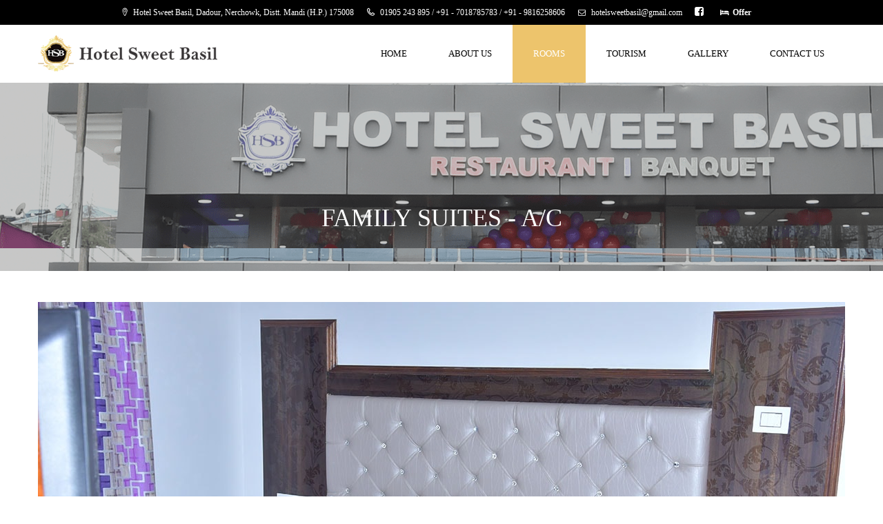

--- FILE ---
content_type: text/html; charset=UTF-8
request_url: https://hotelsweetbasil.in/index.php/hotel/family_suites
body_size: 4164
content:
<!DOCTYPE html>
<html lang="en">
    <head>
        <meta charset="utf-8">
        <!-- TITLE -->
        <title>Family Suites | Hotel Sweet Basil | Mandi H.P.</title>

        <meta name="viewport" content="width=device-width, initial-scale=1.0, maximum-scale=1.0, user-scalable=no">
        <meta name="format-detection" content="telephone=no">
        <meta name="apple-mobile-web-app-capable" content="yes">
        <link rel="shortcut icon" href="https://hotelsweetbasil.in/ui/user/images/favicon.png"/>

        <!-- GOOGLE FONT -->
        <link href='http://fonts.googleapis.com/css?family=Hind:400,300,500,600%7cMontserrat:400,700' rel='stylesheet' type='text/css'>

        <!-- CSS LIBRARY -->
        <link rel="stylesheet" type="text/css" href="https://hotelsweetbasil.in/ui/user/css/lib/font-awesome.min.css">
        <link rel="stylesheet" type="text/css" href="https://hotelsweetbasil.in/ui/user/css/lib/font-lotusicon.css">
        <link rel="stylesheet" type="text/css" href="https://hotelsweetbasil.in/ui/user/css/lib/bootstrap.min.css">
        <link rel="stylesheet" type="text/css" href="https://hotelsweetbasil.in/ui/user/css/lib/owl.carousel.css">
        <link rel="stylesheet" type="text/css" href="https://hotelsweetbasil.in/ui/user/css/lib/jquery-ui.min.css">
        <link rel="stylesheet" type="text/css" href="https://hotelsweetbasil.in/ui/user/css/lib/magnific-popup.css">
        <link rel="stylesheet" type="text/css" href="https://hotelsweetbasil.in/ui/user/css/lib/settings.css">
        <link rel="stylesheet" type="text/css" href="https://hotelsweetbasil.in/ui/user/css/lib/bootstrap-select.min.css">

        <!-- MAIN STYLE -->
        <link rel="stylesheet" type="text/css" href="https://hotelsweetbasil.in/ui/user/css/style.css">
        <link href="https://hotelsweetbasil.in/ui/user/css/custom.css" rel="stylesheet" type="text/css"/>
        <script type="text/javascript" src="https://hotelsweetbasil.in/ui/user/js/lib/jquery-1.11.0.min.js"></script>
        <script src="http://cdnjs.cloudflare.com/ajax/libs/modernizr/2.8.2/modernizr.js"></script>
        <script>
            //paste this code under the head tag or in a separate js file.
            // Wait for window load
            $(window).load(function () {
                // Animate loader off screen
                $(".se-pre-con").fadeOut("slow");
                ;
            });
        </script>
        <!--[if lt IE 9]>
            <script src="http://html5shim.googlecode.com/svn/trunk/html5.js"></script>
            <script src="http://css3-mediaqueries-js.googlecode.com/svn/trunk/css3-mediaqueries.js"></script>
        <![endif]-->
        <style>
            @media(min-width:767px){
                .section-sub-banner{
                    margin-top: 100px;
                }
            }
            .no-js #loader { display: none;  }
            .js #loader { display: block; position: absolute; left: 100px; top: 0; }
            .se-pre-con {
                position: fixed;
                left: 0px;
                top: 0px;
                width: 100%;
                height: 100%;
                z-index: 9999;
                background: url(https://hotelsweetbasil.in/ui/user/images/hsb.gif) center no-repeat #000;
            }
            @media(max-width:767px){
                .accordion .ui-accordion-header{
                    font-size:12px;
                }
                .carousel-indicators{
                    display:none;
                }
                .shortcode-accordion{
                    margin-bottom:20px;
                    margin-top:20px;
                }
                .section-home-guestbook.home-guestbook-style-2 .home-guestbook .guestbook-item{
                    padding:0;
                }
                .heading{
                    margin:10px 0;
                }
                .sub-banner .text h2 {
                    font-weight: 700;
                    opacity: 1;
                    background: #e1bd85;
                    margin-top: 20px;
                    font-size: 20px;
                    padding: 10px 0;
                }
                .room-detail_compare .room-compare_title{
                    font-size:20px;
                }
                .attraction_content p {
                    margin-bottom: 10px;
                    line-height: 30px;
                    font-size: 16px;
                    color: #000;
                    margin-top: 10px;
                }
                .attraction_content{
                    text-align:center;
                }
                .attraction_content .attraction_content-title {
                    font-size: 20px;
                    letter-spacing:0;
                }
                .contact .text ul{
                font-size:14px;
                }
                .room-detail_amenities p, .room-detail_overview p{
                text-align:justify;
                font-size:15px;
                }
                .contact .text p{
                line-height:27px;
                }
            }
        </style>
    </head>

    <!--[if IE 7]> <body class="ie7 lt-ie8 lt-ie9 lt-ie10"> <![endif]-->
    <!--[if IE 8]> <body class="ie8 lt-ie9 lt-ie10"> <![endif]-->
    <!--[if IE 9]> <body class="ie9 lt-ie10"> <![endif]-->
    <!--[if (gt IE 9)|!(IE)]><!--> <body> <!--<![endif]-->

        <!-- PRELOADER -->
        <div class="se-pre-con"></div>
        <!-- END / PRELOADER -->

        <!-- PAGE WRAP -->
        <div id="page-wrap">

            <!-- HEADER -->
            <header id="header">

                <!-- HEADER TOP -->
                <div class="header_top">
                    <div class="container">
                        <div class="header_left text-center">

                            <span><i class="lotus-icon-location"></i> Hotel Sweet Basil, Dadour, Nerchowk, Distt. Mandi (H.P.) 175008</span>
                            <span><i class="lotus-icon-phone"></i> <a href="tel:01905 243 895" style="color:#fff;">01905 243 895</a>  / <a href="tel:+91 - 7018785783" style="color:#fff;">+91 - 7018785783</a> / <a href="tel: +91 - 9816258606" style="color:#fff;"> +91 - 9816258606</a></span>
                            <span><i class="icon fa fa-envelope-o"></i> <a href="mailto:hotelsweetbasil@gmail.com" style="color:#fff;">hotelsweetbasil@gmail.com </a></span>
                            <span><a href="https://www.facebook.com/Hotel-Sweet-Basil-364171607773357/" target="iu"><i class="icon fa fa-facebook-square" style="color:#fff;font-size: 15px;"></i></a></span>
                            <span><i class="icon fa fa-hotel"></i><a href="https://hotelsweetbasil.in/index.php/hotel/contactus" target="k" style="color:#fff;font-weight: 700;">Offer</a></span>
                        </div>
                        <div class="header_right float-right">




                        </div>
                    </div>
                </div>
                <!-- END / HEADER TOP -->

                <!-- HEADER LOGO & MENU -->
                <div class="header_content" id="header_content">

                    <div class="container">
                        <!-- HEADER LOGO -->
                        <div class="header_logo">
                            <a href="https://hotelsweetbasil.in/index.php/hotel/index"><img src="https://hotelsweetbasil.in/ui/user/images/logo.png" alt=""></a>
                        </div>
                        <!-- END / HEADER LOGO -->

                        <!-- HEADER MENU -->
                        <nav class="header_menu">
                            <ul class="menu">
                                <li class="current-menu-item">
                                    <a href="https://hotelsweetbasil.in/index.php/hotel/index">Home </a>

                                </li>
                                <li id="abt"><a href="https://hotelsweetbasil.in/index.php/hotel/aboutus">About Us</a></li>
                                <li id="room"><a href="https://hotelsweetbasil.in/index.php/hotel/room">Rooms</a></li>
                                <li id="tr">
                                    <a href="https://hotelsweetbasil.in/index.php/hotel/tourism">Tourism</a>
                                </li>
                                <li id="gal">
                                    <a href="https://hotelsweetbasil.in/index.php/hotel/gallery">Gallery </a>
                                </li>
                                <li id="con"><a href="https://hotelsweetbasil.in/index.php/hotel/contactus">Contact Us</a></li>
                            </ul>
                        </nav>
                        <!-- END / HEADER MENU -->

                        <!-- MENU BAR -->
                        <span class="menu-bars">
                            <span></span>
                        </span>
                        <!-- END / MENU BAR -->

                    </div>
                </div>
                <!-- END / HEADER LOGO & MENU -->

            </header>
            <!-- END / HEADER --> <!-- SUB BANNER -->
        <section class="section-sub-banner bg-9">
            <div class="awe-overlay"></div>
            <div class="sub-banner">
                <div class="container">
                    <div class="text text-center">
                        <h2>Family Suites - A/C</h2>
                      
                    </div>
                </div>

            </div>

        </section>
        <!-- END / SUB BANNER -->
        
        <!-- ROOM DETAIL -->
        <section class="section-room-detail bg-white">
            <div class="container">
                
                <!-- DETAIL -->
                <div class="room-detail">
                    <div class="row">
                        <div class="col-lg-12">
                            
                            <!-- LAGER IMGAE -->
                            <div class="room-detail_img">
                                <div class="room_img-item">
                                    <img src="https://hotelsweetbasil.in/ui/user/images/rooms/f1.jpg" alt="">    
                                 
                                </div>
                                <div class="room_img-item">
                                    <img src="https://hotelsweetbasil.in/ui/user/images/rooms/f2.jpg" alt="">    
                                 
                                </div>
<!--                                <div class="room_img-item">
                                    <img src="https://hotelsweetbasil.in/ui/user/images/rooms/f3.jpg" alt="">    
                                 
                                </div>
                                <div class="room_img-item">
                                    <img src="https://hotelsweetbasil.in/ui/user/images/rooms/f4.jpg" alt="">    
                                 
                                </div>-->
                                <div class="room_img-item">
                                    <img src="https://hotelsweetbasil.in/ui/user/images/rooms/f5.jpg" alt="">    
                                 
                                </div>
                               
                            </div>
                            <!-- END / LAGER IMGAE -->
                            
                            <!-- THUMBNAIL IMAGE -->
                            <div class="room-detail_thumbs">
                                <a href="#"><img src="https://hotelsweetbasil.in/ui/user/images/rooms/f1.jpg" alt=""></a>
                                <a href="#"><img src="https://hotelsweetbasil.in/ui/user/images/rooms/f2.jpg" alt=""></a>
<!--                                <a href="#"><img src="https://hotelsweetbasil.in/ui/user/images/rooms/f3.jpg" alt=""></a>
                                <a href="#"><img src="https://hotelsweetbasil.in/ui/user/images/rooms/f4.jpg" alt=""></a>-->
                                <a href="#"><img src="https://hotelsweetbasil.in/ui/user/images/rooms/f5.jpg" alt=""></a>
                               
                            </div>
                            <!-- END / THUMBNAIL IMAGE -->

                        </div>

                       
                    </div>
                </div>
                <!-- END / DETAIL -->
                
                <!-- TAB -->
                <div class="room-detail_tab">
                    
                    <div class="row">
                        <div class="col-md-3">
                            <ul class="room-detail_tab-header">
                                <li class="active"><a href="#overview" data-toggle="tab">OVERVIEW</a></li>
                                <li><a href="#amenities" data-toggle="tab">amenities</a></li>
                           
<!--                                <li><a href="#rates" data-toggle="tab">RATES</a></li>-->
                             
                            </ul>
                        </div>
                                        
                        <div class="col-md-9">
                            <div class="room-detail_tab-content tab-content">
                                
                                <!-- OVERVIEW -->
                                <div class="tab-pane fade active in" id="overview">

                                    <div class="room-detail_overview">
                                       
                                        <p>Ideal for backpackers traveling in a group or families looking for natural spots, our family suites offer huge space to stay with well-ventilated spaces and a clean environment. Survey the scenic landscape and valley before you, from the high perch.</p>

                                        

                                    </div>

                                </div>
                                <!-- END / OVERVIEW -->

                                <!-- AMENITIES -->
                                <div class="tab-pane fade" id="amenities">
                                    
                                    <div class="room-detail_amenities">
                                       
                                        <div class="row">
                                            <div class="col-xs-12 col-lg-12">
                                                <h6>Our family suites contain two connecting rooms which accommodate 4 beds with soft linens while classic amenities include  </h6><br>
                                                <div class="col-lg-5 col-xs-12">
                                                    <ul>
                                                    <li>King-size double bed with clean linens</li>
                                                    <li>Spotless air-conditioned rooms </li>
                                                    <li>En-suite bathroom with standard toiletries</li>
                                                    <LI>Tea / Coffee maker</LI>
                                                </ul>  
                                                </div>
                                                
                                                 <div class="col-lg-3 col-xs-12">
                                                    <ul>
                                                    <li>Dining room</li>
                                                    <li>Closet  </li>
                                                    <li>LED Television</li>
                                                    <li>Telephone </li>
                                                 
                                                </ul>  
                                                </div>
                                                
                                                <div class="col-lg-4 col-xs-12">
                                                    <ul>
                                                    
                                                    <li>Daily housekeeping, and impeccable room services </li>
                                                    <li>24x7 hot and cold running water</li>
                                                </ul>  
                                                </div>
                                              
                                            </div>
                                            
                                           
                                            
                                            
                                        </div>

                                    </div>

                                </div>
                                <!-- END / AMENITIES -->

                                <!-- PACKAGE -->
                                
                                <!-- END / PACKAGE -->

                                <!-- RATES -->
                                
                                <!-- END / RATES -->

                                <!-- CALENDAR -->
                                
                                <!-- END / CALENDAR -->

                            </div>
                        </div>

                    </div>

                </div>
                <!-- END / TAB -->

                <!-- COMPARE ACCOMMODATION -->
                <div class="room-detail_compare">
                    <h2 class="room-compare_title">COMPARE ACCOMMODATION</h2>

                    <div class="room-compare_content">
                        
                        <div class="row">
                            <!-- ITEM -->
                            <div class="col-sm-6 col-md-4 col-lg-4">
                                <div class="room-compare_item">
                                    <div class="img">
                                        <a href="https://hotelsweetbasil.in/index.php/hotel/nonac"><img src="https://hotelsweetbasil.in/ui/user/images/about/non1.jpg" alt=""></a>
                                    </div>  
                                
                                    <div class="text">
                                        <h2><a href="https://hotelsweetbasil.in/index.php/hotel/nonac">Deluxe Non-A/C Rooms</a></h2>
                                
                                        <ul>
                                            <li><i class="lotus-icon-person"></i> Max: 2 Person(s)</li>
                                            <li><i class="lotus-icon-bed"></i> Bed: Comfortable Bed</li>
                                            
                                        </ul>
                                
                                        <a href="https://hotelsweetbasil.in/index.php/hotel/nonac" target="blank" class="awe-btn awe-btn-13">VIEW DETAILS</a>
                                
                                    </div>
                                
                                </div>
                            </div>
                            <!-- END / ITEM -->
                            
                            <!-- ITEM -->
                            <div class="col-sm-6 col-md-4 col-lg-4">
                                <div class="room-compare_item">
                                    <div class="img">
                                        <a href="https://hotelsweetbasil.in/index.php/hotel/deluxac"><img src="https://hotelsweetbasil.in/ui/user/images/about/nonrm.jpg" alt=""></a>
                                    </div>  
                                
                                    <div class="text">
                                        <h2><a href="https://hotelsweetbasil.in/index.php/hotel/deluxac">Deluxe A/C Rooms</a></h2>
                                
                                        <ul>
                                            <li><i class="lotus-icon-person"></i> Max: 2 Person(s)</li>
                                            <li><i class="lotus-icon-bed"></i> Bed: King-size</li>
                                           
                                        </ul>
                                
                                        <a href="https://hotelsweetbasil.in/index.php/hotel/deluxac" target="o" class="awe-btn awe-btn-13">VIEW DETAILS</a>
                                
                                    </div>
                                
                                </div>
                            </div>
                            <!-- END / ITEM -->
                            
                            <!-- ITEM -->
                            <div class="col-sm-6 col-md-4 col-lg-4">
                                <div class="room-compare_item">
                                    <div class="img">
                                        <a href="https://hotelsweetbasil.in/index.php/hotel/superdelux"><img src="https://hotelsweetbasil.in/ui/user/images/about/superrm.jpg" alt=""></a>
                                    </div>  
                                
                                    <div class="text">
                                        <h2><a href="https://hotelsweetbasil.in/index.php/hotel/superdelux">Super Deluxe A/C Rooms</a></h2>
                                
                                        <ul>
                                            <li><i class="lotus-icon-person"></i> Max: 2 Person(s)</li>
                                            <li><i class="lotus-icon-bed"></i> Bed: King-size</li>
                                            
                                        </ul>
                                
                                        <a href="https://hotelsweetbasil.in/index.php/hotel/superdelux" target="blank" class="awe-btn awe-btn-13">VIEW DETAILS</a>
                                
                                    </div>
                                
                                </div>
                            </div>
                            <!-- END / ITEM -->
                            
                            <!-- ITEM -->
                            
                            <!-- END / ITEM -->
                        </div>

                    </div>
                </div>
                <!-- END / COMPARE ACCOMMODATION -->

            </div>
        </section>
        <!-- END / SHOP DETAIL -->
        <script>
    $(".menu li").removeClass("current-menu-item");
    $("#room").addClass("current-menu-item");
</script><!-- FOOTER -->
<style>
.field-error{color:red;}
    @media(max-width:767px){
        .col-xs-6{
            width:50% !important;
        }
    }
</style>
<footer id="footer">

    <!-- FOOTER TOP -->

    <!-- END / FOOTER TOP -->

    <!-- FOOTER CENTER -->
    <div class="footer_center">
        <div class="container">
            <div class="row">

                <div class="col-xs-12 col-lg-6">
                    <div class="widget widget_logo">
                        <div class="widget-logo">
                            <div class="img">
                                <a href="https://hotelsweetbasil.in/index.php/hotel/index"><img src="https://hotelsweetbasil.in/ui/user/images/about/lo.png" alt=""></a>
                            </div>
                            
                            <div class="text">
                                  <h4 class="widget-title">Contact Us</h4>
                                <p><i class="lotus-icon-location"></i> Dadour, Nerchowk, Distt. Mandi (H.P.) 175008</p>
                                <p><i class="lotus-icon-phone"></i> <a href="tel:01905 243 895">01905 243 895</a> / <a href="tel:+91 - 7018785783">+91 - 7018785783</a> / <a href="tel: +91 - 9816258606"> +91 - 9816258606</a></p>
                                <p><i class="fa fa-envelope-o"></i> <a href="mailto:hotelsweetbasil@gmail.com">hotelsweetbasil@gmail.com </a></p>
                            </div>
                        </div>
                    </div>
                </div>



                <div class="col-xs-12 col-lg-3">
                    <div class="widget">
                        <h4 class="widget-title">Quick Links</h4>
                        <div class="row">
                            <div class="col-md-6 col-xs-6">
                                <ul>
                                    <li>
                                        <a href="https://hotelsweetbasil.in/index.php/hotel/index"><i class="fa fa-caret-right"></i> Home </a>

                                    </li>
                                    <li><a href="https://hotelsweetbasil.in/index.php/hotel/aboutus"><i class="fa fa-caret-right"></i> About Us</a></li>
                                    <li><a href="https://hotelsweetbasil.in/index.php/hotel/room"><i class="fa fa-caret-right"></i> Rooms</a></li>

                                </ul>
                            </div>
                            <div class="col-md-6 col-xs-6">
                                <ul>
                                <li>
                                    <a href="https://hotelsweetbasil.in/index.php/hotel/tourism"><i class="fa fa-caret-right"></i> Tourism</a>
                                </li>
                                <li>
                                    <a href="https://hotelsweetbasil.in/index.php/hotel/gallery"><i class="fa fa-caret-right"></i> Gallery </a>
                                </li>
                                <li><a href="https://hotelsweetbasil.in/index.php/hotel/contactus"><i class="fa fa-caret-right"></i> Contact Us</a></li>   
                                </ul>
                            </div>
                        </div>

                    </div>
                </div>

                <div class="col-xs-12 col-lg-3">
                    <div class="widget widget_tripadvisor">
                        <h4 class="widget-title">Reviews</h4>
                        <div class="tripadvisor">

                            <img src="https://hotelsweetbasil.in/ui/user/images/about/hh.png" alt=""/>

                        </div>
                    </div>
                </div>


            </div>
        </div>
    </div>
    <!-- END / FOOTER CENTER -->

    <!-- FOOTER BOTTOM -->
    <div class="footer_bottom">
        <div class="container">
            <p>&copy; 2019 - 2020 Hotel Sweet Basil. All rights reserved. Website Designed by <A HREF="http://www.vpsolutions.in" style="color:#000;font-weight: 700;">V. P. Solutions</A></p>
        </div>
    </div>
    <!-- END / FOOTER BOTTOM -->

</footer>
<!-- END / FOOTER -->

</div>
<!-- END / PAGE WRAP -->
<script src="https://cdnjs.cloudflare.com/ajax/libs/jquery-validate/1.19.0/jquery.validate.min.js"></script>
        <script src="https://cdn.jsdelivr.net/jquery.validation/1.16.0/additional-methods.min.js"></script>
<script src='https://www.google.com/recaptcha/api.js'></script>
<!-- LOAD JQUERY -->

<script type="text/javascript" src="https://hotelsweetbasil.in/ui/user/js/lib/jquery-ui.min.js"></script>
<script type="text/javascript" src="https://hotelsweetbasil.in/ui/user/js/lib/bootstrap.min.js"></script>
<script type="text/javascript" src="https://hotelsweetbasil.in/ui/user/js/lib/bootstrap-select.js"></script>

<script src="https://maps.googleapis.com/maps/api/js?v=3.exp&amp;signed_in=true"></script>
<script type="text/javascript" src="https://hotelsweetbasil.in/ui/user/js/lib/isotope.pkgd.min.js"></script>
<script type="text/javascript" src="https://hotelsweetbasil.in/ui/user/js/lib/jquery.themepunch.revolution.min.js"></script>
<script type="text/javascript" src="https://hotelsweetbasil.in/ui/user/js/lib/jquery.themepunch.tools.min.js"></script>
<script type="text/javascript" src="https://hotelsweetbasil.in/ui/user/js/lib/owl.carousel.js"></script>
<script type="text/javascript" src="https://hotelsweetbasil.in/ui/user/js/lib/jquery.appear.min.js"></script>
<script type="text/javascript" src="https://hotelsweetbasil.in/ui/user/js/lib/jquery.countTo.js"></script>
<script type="text/javascript" src="https://hotelsweetbasil.in/ui/user/js/lib/jquery.countdown.min.js"></script>
<script type="text/javascript" src="https://hotelsweetbasil.in/ui/user/js/lib/jquery.parallax-1.1.3.js"></script>
<script type="text/javascript" src="https://hotelsweetbasil.in/ui/user/js/lib/jquery.magnific-popup.min.js"></script>
<script type="text/javascript" src="https://hotelsweetbasil.in/ui/user/js/lib/SmoothScroll.js"></script>
<!-- validate -->
<script type="text/javascript" src="https://hotelsweetbasil.in/ui/user/js/lib/jquery.form.min.js"></script>
<script type="text/javascript" src="https://hotelsweetbasil.in/ui/user/js/lib/jquery.validate.min.js"></script>
<!-- Custom jQuery -->
<script type="text/javascript" src="https://hotelsweetbasil.in/ui/user/js/scripts.js"></script>
</body>
</html>

--- FILE ---
content_type: text/css
request_url: https://hotelsweetbasil.in/ui/user/css/style.css
body_size: 25811
content:
a,input,textarea,button,select{
    outline:none
}
a:hover,a:focus,input:focus,textarea:focus,button:focus,select:focus{
    outline:none !important;
    text-decoration:none
}
body{
    position:relative;
    font-family:'Hind';
    font-size:15px;
    color:#000;
    padding:0;
    margin:0;
    line-height: 27px;
    letter-spacing:0px;
}
p{
    line-height:1.7em;
    letter-spacing:.02em;
    font-size:15px
}
input,textarea{
    -webkit-border-radius:0;
    -moz-border-radius:0;
    border-radius:0
}
input[type="search"],input[type="text"],input[type="url"],input[type="number"],input[type="password"],input[type="email"],input[type="file"]{
    background:none;
    border:1px solid #d4d4d4;
    background-color:#fff;
    height:40px;
    line-height:40px;
    padding:0 12px;
    color:#666;
    font-size:12px;
    -webkit-appearance:none;
    -moz-appearance:none;
    appearance:none;
    font-family:'Montserrat'
}
input[type=number]::-webkit-outer-spin-button,input[type=number]::-webkit-inner-spin-button{
    -webkit-appearance:none;
    margin:0
}
input[type=number]{
    -moz-appearance:textfield
}
select{
    color:#000;
    font-family:'Montserrat';
    font-size:12px
}
textarea{
    background:none;
    border:1px solid #d4d4d4;
    background-color:#fff;
    resize:none;
    padding:12px;
    height:140px;
    color:#666;
    font-size:14px;
    vertical-align:middle
}
input::-webkit-input-placeholder{
    color:#888888
}
input:-moz-placeholder{
    color:#888888
}
input::-moz-placeholder{
    color:#888888
}
input:-ms-input-placeholder{
    color:#888888
}
textarea::-webkit-input-placeholder{
    color:#888888
}
textarea:-moz-placeholder{
    color:#888888
}
textarea::-moz-placeholder{
    color:#888888
}
textarea:-ms-input-placeholder{
    color:#888888
}
a{
    color:#000
}
code,kbd,pre,samp{
    font-size:inherit
}
code{
    background-color:#eee;
    letter-spacing:.015em
}
img{
    max-width:100%;
    height:auto;
    vertical-align:middle;
    border:0
}
::-moz-selection{
    color:#fff;
    background-color:#000
}
::selection{
    color:#fff;
    background-color:#000
}
.element-invisible{
    position:absolute !important;
    clip:rect(1px 1px 1px 1px);
    clip:rect(1px, 1px, 1px, 1px);
    overflow:hidden;
    height:1px
}
#page-wrap{
    overflow:hidden;
    background-color:#f7f7f7
}
.box-border{
    display:inline-block;
    width:100px;
    height:1px;
    background:#edc46c
}
.box-border.w350{
    width:350px
}
.awe-parallax{
    background-position:50% 50%;
    background-attachment:fixed;
    background-repeat:no-repeat;
    -webkit-background-size:cover;
    -moz-background-size:cover;
    -o-background-size:cover;
    background-size:cover;
    z-index:0
}
.color-red{
    color:#ee242a
}
.fix-background-ios{
    -webkit-background-size:auto 150% !important;
    background-attachment:scroll !important
}
.awe-static{
    color:#fff;
    background-position:50% 50%;
    background-attachment:scroll;
    background-repeat:no-repeat;
    -webkit-background-size:cover;
    -moz-background-size:cover;
    -o-background-size:cover;
    background-size:cover
}
.awe-color{
    position:absolute;
    top:0;
    left:0;
    z-index:-3;
    width:100%;
    height:100%;
    background-color:#000
}
.awe-overlay{
    position:absolute;
    width:100%;
    height:100%;
    background-color:rgba(72,72,72,0.3);
    top:0;
    left:0;
    z-index:0
}
.awe-btn{
    display:inline-block;
    background:none;
    font-family:'Montserrat';
    white-space:nowrap;
    text-transform:uppercase;
    cursor:pointer;
    line-height:normal;
    padding:8px 10px;
    font-size:12px;
    color:#000;
    min-width:110px;
    border-width:0;
    text-align:center;
    -webkit-transition:all .3s ease;
    -moz-transition:all .3s ease;
    -ms-transition:all .3s ease;
    -o-transition:all .3s ease
}
.awe-btn.awe-btn-default{
    border:2px solid #000
}
.awe-btn.awe-btn-default:hover{
    border-color:#edc46c;
    background-color:#edc46c;
    color:#fff
}
.awe-btn.awe-btn-1{
    border:2px solid #357ebd;
    color:#357ebd
}
.awe-btn.awe-btn-1:hover{
    background-color:#357ebd;
    color:#fff
}
.awe-btn.awe-btn-2{
    border:2px solid #4cae4c;
    color:#4cae4c
}
.awe-btn.awe-btn-2:hover{
    background-color:#4cae4c;
    color:#fff
}
.awe-btn.awe-btn-3{
    border:2px solid #46b8da;
    color:#46b8da
}
.awe-btn.awe-btn-3:hover{
    background-color:#46b8da;
    color:#fff
}
.awe-btn.awe-btn-4{
    border:2px solid #eea236;
    color:#eea236
}
.awe-btn.awe-btn-4:hover{
    background-color:#eea236;
    color:#fff
}
.awe-btn.awe-btn-5{
    border:2px solid #d43f3a;
    color:#d43f3a
}
.awe-btn.awe-btn-5:hover{
    background-color:#d43f3a;
    color:#fff
}
.awe-btn.awe-btn-6{
    border:2px solid #edc46c;
    background-color:#edc46c;
    color:#fff
}
.awe-btn.awe-btn-6:hover{
    color:#edc46c;
    background-color:transparent
}
.awe-btn.awe-btn-7{
    border:2px solid #357ebd;
    background-color:#357ebd;
    color:#fff
}
.awe-btn.awe-btn-7:hover{
    color:#357ebd;
    background-color:transparent
}
.awe-btn.awe-btn-8{
    border:2px solid #4cae4c;
    background-color:#4cae4c;
    color:#fff
}
.awe-btn.awe-btn-8:hover{
    color:#4cae4c;
    background-color:transparent
}
.awe-btn.awe-btn-9{
    border:2px solid #46b8da;
    background-color:#46b8da;
    color:#fff
}
.awe-btn.awe-btn-9:hover{
    color:#46b8da;
    background-color:transparent
}
.awe-btn.awe-btn-10{
    border:2px solid #eea236;
    background-color:#eea236;
    color:#fff
}
.awe-btn.awe-btn-10:hover{
    color:#eea236;
    background-color:transparent
}
.awe-btn.awe-btn-11{
    border:2px solid #d43f3a;
    background-color:#d43f3a;
    color:#fff
}
.awe-btn.awe-btn-11:hover{
    color:#d43f3a;
    background-color:transparent
}
.awe-btn.awe-btn-12{
    border:2px solid #fff;
    color:#fff
}
.awe-btn.awe-btn-12:hover{
    color:#edc46c;
    background-color:#edc46c;
    border-color:#edc46c;
    color:#fff
}
.awe-btn.awe-btn-13{
    border:2px solid #edc46c;
    background-color:#edc46c;
    color:#000;
    font-weight: 700;
}
.awe-btn.awe-btn-13:hover{
    border-color:#edc46c;
    background-color:#fff;
    color:#edc46c !important
}
.awe-btn.awe-btn-13.btn-order{
    height:54px;
    line-height:50px;
    padding-top:0 !important;
    font-size:16px !important;
    padding-bottom:0 !important
}
.awe-btn.awe-btn-14{
    border:2px solid #000
}
.awe-btn.awe-btn-14:hover{
    border-color:#edc46c;
    background-color:#edc46c;
    color:#fff
}
section{
    position:relative
}
.tb{
    display:table;
    width:100%
}
.tb-cell{
    display:table-cell;
    vertical-align:middle
}
h1,.h1,h2,.h2,h3,.h3,h4,.h4,h5,.h5,h6,.h6{
    font-weight:normal;
    line-height:1.5em;
    color:#000;
    font-family:'Montserrat';
    margin:0
}
h1 a,.h1 a,h2 a,.h2 a,h3 a,.h3 a,h4 a,.h4 a,h5 a,.h5 a,h6 a,.h6 a{
    color:inherit
}
h1,.h1{
    font-size:36px;
    font-weight:bold
}
h2,.h2{
    font-size:28px
}
h3,.h3{
    font-size:24px
}
h4,.h4{
    font-size:21px
}
h5,.h5{
    font-size:18.15px;
    font-weight:bold
}
h6,.h6{
    font-size:14.12px
}
abbr{
    color:#A1D71A;
    border-width:2px
}
mark,.mark{
    background-color:#000
}
.icon{
    display:inline-block;
    font-style:normal
}
.float-left{
    float:left
}
.float-right{
    float:right
}
.hr{
    height:1px;
    width:100%
}
.hr:after,.hr:before{
    width:50%;
    content:'';
    height:1px
}
.hr:after{
    float:right;
    background-color:#e3e3e3;
    background-image:-webkit-gradient(linear, left top, right top, from(#e3e3e3), to(#fff));
    background-image:-webkit-linear-gradient(left, #e3e3e3, #fff);
    background-image:-moz-linear-gradient(left, #e3e3e3, #fff);
    background-image:-ms-linear-gradient(left, #e3e3e3, #fff);
    background-image:-o-linear-gradient(left, #e3e3e3, #fff)
}
.hr:before{
    float:left;
    background-color:#fff;
    background-image:-webkit-gradient(linear, left top, right top, from(#fff), to(#e3e3e3));
    background-image:-webkit-linear-gradient(left, #fff, #e3e3e3);
    background-image:-moz-linear-gradient(left, #fff, #e3e3e3);
    background-image:-ms-linear-gradient(left, #fff, #e3e3e3);
    background-image:-o-linear-gradient(left, #fff, #e3e3e3)
}
.heading{
    margin:0px 0;
    color:#000;
    font-size:36px;
    font-weight:bold;
    font-family:'Hind';
    text-transform:uppercase;
    line-height:1;
    position:relative
}
.heading.white{
    color:#fff
}
.sub-heading{
    color:#333333;
    font-size:20px;
    margin-bottom:0;
    margin-top:15px
}
.shortcode-heading{
    color:#464646;
    font-family:'Montserrat';
    font-weight:normal;
    padding-bottom:10px;
    font-size:14px;
    margin:0;
    border-bottom:2px dotted #464646
}
blockquote{
    border:2px solid #000;
    padding:15px 25px;
    margin:0
}
blockquote p{
    margin:0;
    color:#444444;
    font-weight:600;
    font-style:italic;
    line-height:1.428em
}
blockquote p:before{
    content:'“';
    font-family:'Montserrat';
    font-size:28px;
    margin-right:10px;
    font-style:inherit
}
blockquote p:after{
    content:'”';
    font-size:28px;
    font-style:inherit;
    margin-left:10px;
    font-family:'Montserrat'
}
.bg-white{
    background-color:#fff
}
.bg-gray{
    background-color:#f1f1f1
}
.bg-blue{
    background-color:#edc46c
}
.tabs{
    background-color:transparent;
    border-width:0;
    padding:0;
    -webkit-border-radius:0;
    -moz-border-radius:0;
    border-radius:0
}
.tabs .ui-tabs-nav{
    list-style:none;
    padding:0;
    margin:0;
    background-color:transparent;
    border-width:0;
    -webkit-border-radius:0;
    -moz-border-radius:0;
    border-radius:0
}
.tabs .ui-tabs-nav li{
    background-color:transparent !important;
    background-image:none !important;
    border-width:0 !important;
    margin:0 40px 0 0 !important;
    -webkit-border-radius:0;
    -moz-border-radius:0;
    border-radius:0
}
.tabs .ui-tabs-nav li a{
    color:#000 !important;
    font-weight:500;
    padding:0 !important;
    text-transform:uppercase;
    font-family:'Hind'
}
.tabs .ui-tabs-nav li:hover a,.tabs .ui-tabs-nav li.ui-tabs-active a{
    color:#edc46c !important
}
.tabs .ui-tabs-panel{
    padding:0;
    margin-top:30px
}
.tabs.tabs-2 .ui-tabs-nav li{
    margin:0 !important
}
.tabs.tabs-2 .ui-tabs-nav li a{
    font-family:'Montserrat';
    padding:7px 10px !important;
    border:2px solid transparent;
    -webkit-transition:all .2s ease;
    -moz-transition:all .2s ease;
    -ms-transition:all .2s ease;
    -o-transition:all .2s ease
}
.tabs.tabs-2 .ui-tabs-nav li:hover a{
    color:#000 !important;
    border-color:#edc46c
}
.tabs.tabs-2 .ui-tabs-nav li.ui-tabs-active a{
    background-color:#edc46c;
    color:#fff !important
}
.accordion .ui-accordion-header{
    background-color:#000;
    color:#fff;
    padding:10px 20px;
    font-family:'Hind';
    text-transform:uppercase;
    font-weight:normal;
    margin-top:10px;
    border-width:0;
    outline:none;
    -webkit-border-radius:0;
    -moz-border-radius:0;
    border-radius:0
}
.accordion .ui-accordion-header .ui-accordion-header-icon{
    display:none
}
.accordion .ui-accordion-header:first-child{
    margin-top:0
}
.accordion .ui-accordion-content{
    background-color:transparent;
    padding:15px 20px;
    border:2px solid #edc46c;
    -webkit-border-radius:0;
    -moz-border-radius:0;
    border-radius:0
}
.alert{
    line-height:1.5em;
    margin:0;
    -webkit-border-radius:0;
    -moz-border-radius:0;
    border-radius:0
}
.awe-calendar-wrapper{
    display:inline-block;
    vertical-align:middle;
    position:relative
}
.awe-calendar-wrapper .awe-calendar{
    padding:0 30px 0 10px;
    background-color:transparent;
    color:#333333;
    width:100%;
    border:2px solid #333333;
    height:40px;
    line-height:36px
}
.awe-calendar-wrapper .awe-calendar::-webkit-input-placeholder{
    color:#333
}
.awe-calendar-wrapper .awe-calendar:-moz-placeholder{
    color:#333
}
.awe-calendar-wrapper .awe-calendar::-moz-placeholder{
    color:#333
}
.awe-calendar-wrapper .awe-calendar:-ms-input-placeholder{
    color:#333
}
.awe-calendar-wrapper i{
    position:absolute;
    right:10px;
    top:50%;
    font-size:14px;
    color:#333;
    pointer-events:none;
    -webkit-transform:translate(0, -50%);
    -moz-transform:translate(0, -50%);
    -ms-transform:translate(0, -50%);
    -o-transform:translate(0, -50%)
}
.bootstrap-select.btn-group.awe-select{
    width:auto
}
.bootstrap-select.btn-group.awe-select .dropdown-toggle{
    background-color:transparent;
    outline:none;
    border:2px solid #fff;
    height:40px;
    line-height:36px;
    padding-top:0;
    padding-bottom:0;
    -webkit-border-radius:0;
    -moz-border-radius:0;
    border-radius:0
}
.bootstrap-select.btn-group.awe-select .dropdown-toggle:focus{
    outline:none !important;
    -webkit-box-shadow:none;
    -moz-box-shadow:none;
    box-shadow:none
}
.bootstrap-select.btn-group.awe-select .dropdown-toggle .caret{
    color:#fff
}
.bootstrap-select.btn-group.awe-select .dropdown-toggle .filter-option{
    color:#fff;
    font-family:'Montserrat';
    font-size:12px
}
.bootstrap-select.btn-group.awe-select .dropdown-menu{
    margin:0;
    border-width:0;
    padding:0;
    -webkit-border-radius:0;
    -moz-border-radius:0;
    border-radius:0
}
.bootstrap-select.btn-group.awe-select .dropdown-menu ul li a{
    padding:10px 20px;
    font-family:'Montserrat';
    color:#333;
    font-size:12px;
    border-bottom:1px solid #f1f1f1;
    -webkit-transition:all .3s ease;
    -moz-transition:all .3s ease;
    -ms-transition:all .3s ease;
    -o-transition:all .3s ease
}
.bootstrap-select.btn-group.awe-select .dropdown-menu ul li a:hover{
    background-color:#edc46c;
    color:#fff;
    border-bottom-color:#edc46c
}
.bootstrap-select.btn-group.awe-select .dropdown-menu ul li:last-child a{
    border-bottom-width:0
}
.bootstrap-select.btn-group.awe-select .dropdown-menu ul li.selected a{
    background-color:#edc46c;
    color:#fff;
    border-bottom-color:#edc46c
}
.tab-price table{
    width:100%;
    vertical-align:middle
}
.tab-price table caption{
    text-align:center;
    position:relative;
    padding:0
}
.tab-price table caption h2{
    margin:0;
    color:#333333;
    font-size:16.37px;
    line-height:50px;
    text-transform:uppercase;
    font-family:'Montserrat'
}
.tab-price table caption a{
    display:block;
    position:absolute;
    text-align:center;
    line-height:50px;
    width:40px;
    top:0;
    bottom:0;
    font-size:18px;
    color:#333;
    -webkit-transition:all .2s ease;
    -moz-transition:all .2s ease;
    -ms-transition:all .2s ease;
    -o-transition:all .2s ease
}
.tab-price table caption a:hover{
    color:#edc46c
}
.tab-price table caption a.prev{
    left:0
}
.tab-price table caption a.next{
    right:0
}
.tab-price table thead{
    border:2px solid #333
}
.tab-price table thead th{
    text-align:center;
    font-family:'Montserrat';
    font-size:14px;
    text-transform:capitalize;
    font-weight:normal;
    padding:15px 10px
}
.tab-price table tr td{
    padding:15px 10px;
    border:2px solid #333;
    font-family:'Montserrat';
    font-size:16px;
    color:#333333;
    text-align:center;
    position:relative
}
.tab-price table tr td .date{
    font-size:13.6px;
    position:absolute;
    top:5px;
    right:10px
}
.tab-price table tr td.other-date .date{
    color:#b0afaf
}
.tab-price table tr td.date-select{
    background-color:#edc46c;
    color:#fff
}
.ui-datepicker{
    background:#ffffff;
    border-width:0;
    box-shadow:0 5px 15px rgba(0,0,0,0.3);
    padding:0;
    width:320px;
    -webkit-border-radius:0;
    -moz-border-radius:0;
    border-radius:0
}
.ui-datepicker .ui-datepicker-header{
    background-color:#d4ad6f;
    border-width:0;
    padding:0;
    -webkit-border-radius:0;
    -moz-border-radius:0;
    border-radius:0
}
.ui-datepicker .ui-datepicker-header .ui-datepicker-title{
    font-family:'Montserrat';
    font-size:16px;
    color:#fff;
    text-transform:uppercase;
    font-weight:both;
    line-height:50px
}
.ui-datepicker .ui-datepicker-header .ui-corner-all{
    position:static;
    display:block;
    height:inherit;
    width:50px;
    line-height:50px;
    text-align:center;
    border-width:0;
    cursor:pointer;
    -webkit-user-select:none;
    -moz-user-select:none;
    -ms-user-select:none;
    -o-user-select:none;
    user-select:none;
    -webkit-border-radius:0;
    -moz-border-radius:0;
    border-radius:0;
    -webkit-transition:all .3s ease;
    -moz-transition:all .3s ease;
    -ms-transition:all .3s ease;
    -o-transition:all .3s ease
}
.ui-datepicker .ui-datepicker-header .ui-corner-all .ui-icon{
    background:none;
    color:#fff;
    text-indent:0;
    position:static;
    margin:0;
    width:inherit;
    height:inherit;
    display:inline
}
.ui-datepicker .ui-datepicker-header .ui-corner-all.ui-datepicker-prev{
    float:left
}
.ui-datepicker .ui-datepicker-header .ui-corner-all.ui-datepicker-next{
    float:right
}
.ui-datepicker .ui-datepicker-header .ui-corner-all.ui-state-hover{
    background:#edc46c
}
.ui-datepicker .ui-state-disabled,.ui-datepicker .ui-widget-content .ui-state-disabled,.ui-datepicker .ui-widget-header .ui-state-disabled{
    opacity:.8
}
.ui-datepicker .ui-state-default,.ui-datepicker .ui-widget-content .ui-state-default,.ui-datepicker .ui-widget-header .ui-state-default{
    background:none;
    color:#333;
    border:1px solid #f1f1f1;
    font-size:12px;
    height:33px;
    width:33px;
    line-height:25px;
    margin-left:6px;
    margin-top:8px;
    text-align:center
}
.ui-datepicker .ui-datepicker-calendar{
    width:100%;
    margin:0
}
.ui-datepicker .ui-datepicker-calendar thead th{
    text-transform:capitalize;
    color:#fff;
    font-family:'Montserrat';
    font-weight:normal;
    background-color:#edc46c;
    padding:12px 5px
}
.ui-datepicker .ui-datepicker-calendar tbody{
    border-top:10px solid #fff;
    border-bottom:10px solid #fff
}
.ui-datepicker .ui-datepicker-calendar td a{
    padding:0;
    background:none;
    color:#000;
    font-family:'Montserrat';
    border-width:0;
    text-align:center;
    font-weight:400;
    border:1px solid #e4e4e4;
    line-height:30px
}
.ui-datepicker .ui-datepicker-calendar td a.ui-state-active,.ui-datepicker .ui-datepicker-calendar td a:hover{
    border:1px solid #edc46c
}
.ui-datepicker .ui-datepicker-calendar td.ui-datepicker-today a{
    background-color:#edc46c;
    color:#fff;
    border-color:#edc46c
}
.owl-controls .owl-prev,.owl-controls .owl-next{
    color:#fff;
    font-size:24px;
    position:absolute;
    z-index:10;
    top:50%;
    font-size:13px;
    width:35px;
    height:35px;
    text-align:center;
    line-height:35px;
    border:2px solid #fff;
    -webkit-border-radius:100%;
    -moz-border-radius:100%;
    border-radius:100%;
    -webkit-transform:translate(0, -50%);
    -moz-transform:translate(0, -50%);
    -ms-transform:translate(0, -50%);
    -o-transform:translate(0, -50%);
    -webkit-transition:all .2s ease;
    -moz-transition:all .2s ease;
    -ms-transition:all .2s ease;
    -o-transition:all .2s ease
}
.owl-controls .owl-prev:hover,.owl-controls .owl-next:hover{
    color:#edc46c;
    border-color:#edc46c
}
.owl-controls .owl-prev{
    left:10px
}
.owl-controls .owl-next{
    right:10px
}
.owl-controls .owl-pagination{
    font-size:0
}
.owl-controls .owl-pagination .owl-page{
    font-size:14px;
    display:inline-block;
    width:8px;
    height:8px;
    border:2px solid #fff;
    margin:0 2px;
    -webkit-border-radius:100%;
    -moz-border-radius:100%;
    border-radius:100%;
    -webkit-transition:all .2s ease;
    -moz-transition:all .2s ease;
    -ms-transition:all .2s ease;
    -o-transition:all .2s ease
}
.owl-controls .owl-pagination .owl-page.active{
    background-color:#fff
}
.hover-zoom{
    overflow:hidden;
    display:block
}
.hover-zoom img{
    -webkit-transition:all .5s ease;
    -moz-transition:all .5s ease;
    -ms-transition:all .5s ease;
    -o-transition:all .5s ease
}
.hover-zoom:hover img{
    transform:scale(1.1)
}
.awe-overflow-h{
    overflow:hidden
}
.awe-popup-overlay{
    background-color:rgba(0,0,0,0.9);
    position:fixed;
    z-index:99999;
    top:0;
    left:0;
    right:0;
    bottom:0;
    visibility:hidden;
    opacity:0;
    -webkit-transition:all .3s ease;
    -moz-transition:all .3s ease;
    -ms-transition:all .3s ease;
    -o-transition:all .3s ease
}
.awe-popup-overlay:before,.awe-popup-overlay:after{
    content:''
}
.awe-popup-overlay.in{
    visibility:visible;
    opacity:1
}
.awe-popup-wrap{
    position:fixed;
    z-index:999999;
    left:0;
    right:0;
    padding-left:15px;
    padding-right:15px;
    max-height:100%;
    overflow-y:auto;
    overflow-x:hidden;
    visibility:hidden;
    opacity:0;
    top:0;
    text-align:center;
    vertical-align:middle;
    -webkit-transition:all .3s ease;
    -moz-transition:all .3s ease;
    -ms-transition:all .3s ease;
    -o-transition:all .3s ease
}
.awe-popup-wrap.in{
    visibility:visible;
    opacity:1
}
.awe-popup-wrap .awe-popup-content{
    display:inline-block;
    text-align:left
}
.awe-popup-wrap .awe-popup-close{
    position:absolute;
    cursor:pointer;
    top:15px;
    right:15px;
    width:20px;
    height:20px
}
.awe-popup-wrap .awe-popup-close:after,.awe-popup-wrap .awe-popup-close:before{
    content:'';
    height:2px;
    width:20px;
    background-color:#edc46c;
    position:absolute;
    top:0;
    left:0;
    right:0;
    bottom:0;
    margin:auto
}
.awe-popup-wrap .awe-popup-close:after{
    -webkit-transform:rotate(45deg);
    -moz-transform:rotate(45deg);
    -ms-transform:rotate(45deg);
    -o-transform:rotate(45deg)
}
.awe-popup-wrap .awe-popup-close:before{
    -webkit-transform:rotate(-45deg);
    -moz-transform:rotate(-45deg);
    -ms-transform:rotate(-45deg);
    -o-transform:rotate(-45deg)
}
.space-5{
    margin:12px 0 18px 0;
    display:block
}
.bg-1{
    background-image:url('../images/banner/img-1.jpg')
}
.bg-2{
    background-image:url('../images/banner/img-2.jpg')
}
.bg-3{
    background-image:url('../images/banner/img-3.jpg')
}
.bg-4{
    background-image:url('../images/banner/img-4.jpg')
}
.bg-5{
    background-image:url('../images/banner/img-5.jpg')
}
.bg-6{
    background-image:url('../images/banner/img-6.jpg')
}
.bg-7{
    background-image:url('../images/banner/img-7.jpg')
}
.bg-8{
    background-image:url('../images/banner/img-8.jpg')
}
.bg-9{
    background-image:url('../images/banner/img-9.jpg')
}
.bg-10{
    background-image:url('../images/banner/img-10.jpg')
}
.bg-11{
    background-image:url('../images/banner/img-11.jpg')
}
.bg-12{
    background-image:url('../images/banner/img-12.jpg')
}
.bg-13{
    background-image:url('../images/banner/img-13.jpg')
}
.bg-14{
    background-image:url('../images/banner/img-14.jpg')
}
.bg-15{
    background-image:url('../images/banner/img-15.jpg')
}
.bg-16{
    background-image:url('../images/banner/img-16.jpg')
}
.bg-17{
    background-image:url('../images/banner/img-17.jpg')
}
.bg-18{
    background-image:url('../images/banner/img-18.jpg')
}
.bg-19{
    background-image:url('../images/banner/img-19.jpg')
}
.bg-20{
    background-image:url('../images/banner/img-20.jpg')
}
.bg-21{
    background-image:url('../images/banner/img-21.jpg')
}
#header{
    position:fixed;
    z-index:999;
    left:0;
    top:0;
    width:100%;
    transition:all 1s ease 0s
}
#header.header-v2 .header_content:after{
    background:rgba(0,0,0,0.6)
}
#header.header-v2 .header_content .menu li:hover a{
    background:#030404
}
#header.header-v2 .header_content .menu li a{
    color:#fff
}
#header.header-v2 .header_content .menu li.current-menu-item a{
    background:#030404
}
#header.header-v2 .header_content .menu li .sub-menu li a{
    color:#333;
    background:#fff
}
#header.header-v2 .header_content .menu li .sub-menu li a:hover{
    color:#fff;
    background:#edc46c
}
#header.header-v2 .header_content .menu li .sub-menu li.current-menu-item a{
    color:#fff;
    background:#edc46c
}
#header.header-sticky{
    margin-top:-38px
}
.header_top{
    background:#000;
}
.header_top:after{
    display:table;
    content:'';
    clear:both
}
.header_top .header_left span{
    font-size:12px;
    color:#fff;
    margin-right:15px;
    line-height:36px
}
.header_top .header_left span i{
    font-size:11px;
    margin-right:5px
}
.header_top .header_right{
    font-size:0
}
.header_top .header_right .login-register{
    text-transform:uppercase
}
.header_top .header_right .login-register a{
    font-size:12px;
    line-height:36px;
    color:#fff;
    display:inline-block;
    padding:0 10px;
    -webkit-transition:all .3s ease;
    -moz-transition:all .3s ease;
    -ms-transition:all .3s ease;
    -o-transition:all .3s ease
}
.header_top .header_right .login-register a:hover,.header_top .header_right .login-register a.active{
    background-color:#fff;
    color:#333
}
.header_top .header_right .dropdown{
    font-size:12px;
    position:relative;
    display:inline-block
}
.header_top .header_right .dropdown span{
    color:#fff;
    line-height:36px;
    display:inline-block;
    padding-left:10px;
    padding-right:10px;
    cursor:pointer;
    -webkit-transition:all .3s ease;
    -moz-transition:all .3s ease;
    -ms-transition:all .3s ease;
    -o-transition:all .3s ease
}
.header_top .header_right .dropdown span:after{
    content:'\f0d7';
    font-family:'FontAwesome';
    margin-left:5px
}
.header_top .header_right .dropdown ul{
    line-height:none;
    list-style:none;
    padding:0;
    margin-bottom:0;
    background-color:#fff;
    position:absolute;
    min-width:115px;
    right:0;
    width:100%;
    z-index:9999;
    opacity:0;
    visibility:hidden;
    -webkit-transition:all .3s ease;
    -moz-transition:all .3s ease;
    -ms-transition:all .3s ease;
    -o-transition:all .3s ease;
    box-shadow:0 1px 8px 0 rgba(0,0,0,0.58)
}
.header_top .header_right .dropdown ul li a{
    color:#333333;
    font-size:14px;
    display:block;
    padding:5px 20px;
    -webkit-transition:all .3s ease;
    -moz-transition:all .3s ease;
    -ms-transition:all .3s ease;
    -o-transition:all .3s ease
}
.header_top .header_right .dropdown ul li a:hover{
    background-color:#edc46c;
    color:#fff
}
.header_top .header_right .dropdown ul li.active a{
    background-color:#edc46c;
    color:#fff
}
.header_top .header_right .dropdown:hover span{
    background-color:#fff;
    color:#333
}
.header_top .header_right .dropdown:hover ul{
    visibility:visible;
    opacity:1
}
#header.header-sticky .header_content:after{
    box-shadow:0 1px 8px 0 rgba(0,0,0,0.58)
}
.header_content{
    position:absolute;
    left:0;
    right:0;
    top:99.6%;
    padding:0 0;
    text-align:right;
    font-size:0;
    z-index:999
}
.header_content:after{
    content:'';
    display:block;
    position:absolute;
    width:100%;
    height:100%;
    background-color:#fff;
    opacity:1;
    top:0;
    left:0;
    z-index:-1
}
.header_content .container{
    position:relative
}
.header_content .header_menu{
    display:inline-block;
    vertical-align:middle;
    text-align:left;
    font-size:14px
}
.header_content .menu{
    list-style:none;
    margin:0;
    padding:0
}
.header_content .menu>li{
    float:left;
    position:relative
}
.header_content .menu>li>a{
    display:block;
    padding:0 30px;
    line-height:84px;
    color:#000;
    font-weight:500;
    text-transform:uppercase;
    font-size:13.45px;
    -webkit-transition:all .2s ease;
    -moz-transition:all .2s ease;
    -ms-transition:all .2s ease;
    -o-transition:all .2s ease
}
.header_content .menu>li.current-menu-item>a{
    background-color:#edc46c;
    color:#fff
}
.header_content .menu>li:hover>a{
    background-color:#edc46c;
    color:#fff
}
.header_content .menu>li:hover>.sub-menu{
    visibility:visible;
    opacity:1;
    -webkit-transform:translate(0, 0);
    -moz-transform:translate(0, 0);
    -ms-transform:translate(0, 0);
    -o-transform:translate(0, 0)
}
.header_content .menu>li>.sub-menu{
    left:0;
    right:0;
    margin:auto
}
.header_content .menu>li .sub-menu{
    width:180px;
    position:absolute;
    left:0;
    background-color:#fff;
    list-style:none;
    padding:10px 0;
    margin:0;
    border:1px solid #f1f1f1;
    visibility:hidden;
    opacity:0;
    -webkit-transform:translate(0, 20px);
    -moz-transform:translate(0, 20px);
    -ms-transform:translate(0, 20px);
    -o-transform:translate(0, 20px);
    -webkit-transition:all .3s ease;
    -moz-transition:all .3s ease;
    -ms-transition:all .3s ease;
    -o-transition:all .3s ease
}
.header_content .menu>li .sub-menu li{
    float:none;
    position:relative
}
.header_content .menu>li .sub-menu li a{
    display:block;
    padding:7px 20px;
    color:#000;
    font-size:14px;
    -webkit-transition:all .2s ease;
    -moz-transition:all .2s ease;
    -ms-transition:all .2s ease;
    -o-transition:all .2s ease
}
.header_content .menu>li .sub-menu li a span{
    float:right;
    position:relative;
    top:2px
}
.header_content .menu>li .sub-menu li.current-menu-item>a{
    background-color:#edc46c;
    color:#fff
}
.header_content .menu>li .sub-menu li:hover>a{
    background-color:#edc46c;
    color:#fff
}
.header_content .menu>li .sub-menu li:hover>.sub-menu{
    visibility:visible;
    opacity:1;
    -webkit-transform:translate(0, 0);
    -moz-transform:translate(0, 0);
    -ms-transform:translate(0, 0);
    -o-transform:translate(0, 0)
}
.header_content .menu>li .sub-menu li .sub-menu{
    left:100%;
    top:0;
    padding:0
}
.header_logo{
    float:left;
    line-height:84px
}
.header_logo img{
    max-height:53px
}
.menu-bars{
    color:#333;
    width:50px;
    font-size:28px;
    cursor:pointer;
    display:none;
    top:0;
    right:15px;
    bottom:0;
    position:absolute;
    -moz-user-select:none;
    -webkit-user-select:none;
    -ms-user-select:none;
    -webkit-transition:all .2s ease;
    -moz-transition:all .2s ease;
    -ms-transition:all .2s ease;
    -o-transition:all .2s ease
}
.menu-bars span{
    width:25px;
    left:0;
    top:0;
    bottom:0;
    right:0;
    margin:auto;
    height:2px;
    background-color:#333;
    display:block;
    position:absolute;
    -webkit-transition:all .3s ease;
    -moz-transition:all .3s ease;
    -ms-transition:all .3s ease;
    -o-transition:all .3s ease
}
.menu-bars span:before,.menu-bars span:after{
    position:absolute;
    content:'';
    height:2px;
    width:100%;
    background-color:#333;
    -webkit-transition:all .3s ease;
    -moz-transition:all .3s ease;
    -ms-transition:all .3s ease;
    -o-transition:all .3s ease
}
.menu-bars span:after{
    top:-8px
}
.menu-bars span:before{
    bottom:-8px
}
.menu-bars:hover{
    background-color:#fff
}
.menu-bars:hover span{
    background-color:transparent
}
.menu-bars:hover span:after{
    background-color:#edc46c;
    -webkit-transform:rotate(-45deg);
    -moz-transform:rotate(-45deg);
    -ms-transform:rotate(-45deg);
    -o-transform:rotate(-45deg)
}
.menu-bars:hover span:before{
    background-color:#edc46c;
    -webkit-transform:rotate(45deg);
    -moz-transform:rotate(45deg);
    -ms-transform:rotate(45deg);
    -o-transform:rotate(45deg)
}
.menu-bars.active{
    background-color:#fff
}
.menu-bars.active span{
    background-color:transparent
}
.menu-bars.active span:after{
    background-color:#edc46c;
    -webkit-transform:rotate(45deg);
    -moz-transform:rotate(45deg);
    -ms-transform:rotate(45deg);
    -o-transform:rotate(45deg)
}
.menu-bars.active span:before{
    background-color:#edc46c;
    -webkit-transform:rotate(-45deg);
    -moz-transform:rotate(-45deg);
    -ms-transform:rotate(-45deg);
    -o-transform:rotate(-45deg)
}
.header_mobile{
    background-color:#fff;
    left:0;
    right:0;
    z-index:999;
    position:absolute;
    box-shadow:0 1px 8px 0 rgba(0,0,0,0.58)
}
.header_mobile .container{
    position:relative;
    padding-top:10px;
    padding-bottom:10px
}
.header_mobile .header_logo{
    display:inline-block
}
.header_mobile .menu-bars{
    display:block
}
.header_mobile .header_menu{
    position:fixed;
    -webkit-overflow-scrolling:touch;
    z-index:999;
    top:0;
    bottom:0;
    right:-270px;
    width:270px;
    overflow-y:auto;
    background-color:#edc46c;
    -webkit-transition:right .5s cubic-bezier(0, .67, .35, .94);
    -moz-transition:right .5s cubic-bezier(0, .67, .35, .94);
    -ms-transition:right .5s cubic-bezier(0, .67, .35, .94);
    -o-transition:right .5s cubic-bezier(0, .67, .35, .94)
}
.header_mobile .header_menu.active{
    right:0
}
.header_mobile .header_menu ul{
    list-style:none;
    padding-left:0;
    margin-bottom:0
}
.header_mobile .header_menu ul li a{
    display:block;
    padding:10px 40px 10px 20px;
    color:#fff;
    font-size:14px;
    text-transform:uppercase;
    font-weight:500;
    border-bottom:1px solid rgba(255,255,255,0.1);
    position:relative;
    -webkit-transition:all .3s ease;
    -moz-transition:all .3s ease;
    -ms-transition:all .3s ease;
    -o-transition:all .3s ease
}
.header_mobile .header_menu ul li a span{
    float:right;
    position:absolute;
    right:0;
    top:0;
    bottom:0;
    width:40px;
    z-index:1;
    text-align:center;
    border-left:1px solid rgba(255,255,255,0.1)
}
.header_mobile .header_menu ul li a span:before{
    content:'\f0d7';
    position:absolute;
    top:50%;
    left:50%;
    -webkit-transform:translate(-50%, -50%);
    -moz-transform:translate(-50%, -50%);
    -ms-transform:translate(-50%, -50%);
    -o-transform:translate(-50%, -50%)
}
.header_mobile .header_menu ul li a:hover{
    background-color:#fff;
    color:#000
}
.header_mobile .header_menu ul li.current-menu-item>a{
    background-color:#fff;
    color:#000
}
.header_mobile .header_menu ul li .sub-menu{
    background-color:rgba(225,189,133,0.85);
    display:none
}
.header_mobile .header_menu ul li>.sub-menu>li>a{
    padding-left:35px
}
.header_mobile .header_menu ul li>.sub-menu>li>.sub-menu>li>a{
    padding-left:55px
}
.header_mobile .header_menu ul li>.sub-menu>li>.sub-menu>li>.sub-menu>li>a{
    padding-left:75px
}
.header_mobile .header_menu ul li>.sub-menu>li>.sub-menu>li>.sub-menu>.sub-menu>li>a{
    padding-left:100px
}
.header_mobile .header_logo{
    line-height:1
}
.header-sticky{
    position:fixed;
    top:0;
    -webkit-backface-visibility:hidden
}
#slider-revolution ul{
    padding-left:0;
    list-style:none;
    margin-bottom:0
}
.banner-slider .slider-item{
    background-repeat:no-repeat;
    background-size:cover;
    background-position:50% 50%;
    position:relative
}
.banner-slider .slider-item .slider-text{
    position:absolute;
    top:50%;
    width:100%;
    -webkit-transform:translate(0, -50%);
    -moz-transform:translate(0, -50%);
    -ms-transform:translate(0, -50%);
    -o-transform:translate(0, -50%)
}
.banner-slider .slider-item .slider-text .slider-caption{
    padding:7px 0
}
.banner-slider .slider-item .slider-text .awe-btn{
    margin-top:30px
}
.banner-slider .owl-prev,.banner-slider .owl-next{
    height:38px;
    line-height:38px;
    width:38px
}
.banner-slider .owl-prev{
    left:50px
}
.banner-slider .owl-next{
    right:50px
}
.slider-caption-sub{
    color:#fff;
    text-transform:uppercase;
    font-size:20px;
    line-height:1;
    display:inline-block
}
.slider-caption-sub.slider-caption-sub-1{
    font-weight:bold;
    font-size:26px;
    letter-spacing:28px
}
.slider-caption-sub.slider-caption-sub-2{
    color:#333333
}
.slider-caption-sub.slider-caption-sub-3{
    font-size:26px;
    font-family:'Montserrat'
}
.slider-caption{
    font-size:60px;
    color:#fff;
    text-transform:uppercase;
    font-family:'Montserrat';
    line-height:1
}
.slider-caption small{
    display:inline-block;
    line-height:1;
    font-weight:500;
    font-family:'Hind';
    font-size:30px;
    color:#fff;
    line-height:1.15em
}
.slider-caption.slider-caption-1{
    font-weight:bold
}
.slider-caption.slider-caption-2{
    color:#333333;
    font-weight:bold;
    font-size:80px
}
.slider-caption.slider-caption-2 small{
    color:#333
}
.slider-caption.slider-caption-3{
    font-size:80px
}
.slider-icon{
    padding:5px 0;
    display:inline-block
}
.awe-btn.awe-btn-slider{
    font-size:14px;
    padding:10px 30px;
    -webkit-transition:none;
    -moz-transition:none;
    -ms-transition:none;
    -o-transition:none
}
#preloader{
    position:fixed;
    top:0;
    bottom:0;
    right:0;
    left:0;
    z-index:99999;
    background-color:#000;
}
#preloader .preloader-dot{
    width:0;
    height:0;
    border:2px solid #edc46c;
    position:fixed;
    top:0;
    left:0;
    right:0;
    bottom:0;
    margin:auto;
    background-image:url('../images/hsb.gif');
    opacity:1;
    animation:preloader 3s ease infinite;
    -ms-animation:preloader 3s ease infinite;
    -moz-animation:preloader 3s ease infinite;
    -webkit-animation:preloader 3s ease infinite;
    -webkit-border-radius:100%;
    -moz-border-radius:100%;
    border-radius:100%
}
@-webkit-keyframes preloader{
    0%{
        border-width:2px
    }
    100%{
        border-width:50px;
        opacity:0
    }
}
@-moz-keyframes preloader{
    0%{
        border-width:2px
    }
    100%{
        border-width:50px;
        opacity:0
    }
}
@-ms-keyframes preloader{
    0%{
        border-width:2px
    }
    100%{
        border-width:50px;
        opacity:0
    }
}
@-o-keyframes preloader{
    0%{
        border-width:2px
    }
    100%{
        border-width:50px;
        opacity:0
    }
}
@keyframes preloader{
    0%{
        border-width:2px
    }
    100%{
        border-width:50px;
        opacity:0
    }
}
.section-sub-banner{
    padding-top:80px
}
.sub-banner{
    position:relative
}
.sub-banner .text{
    padding-bottom:50px
}
.sub-banner .text h2{
   // background: #edc46c;
    margin-top:110px;
    margin-bottom:0;
    color:#fff;
    font-size:35.68px;
    font-family:'Montserrat';
    text-transform:uppercase
}
.sub-banner .text p{
    margin-bottom:0;
    color:#fff;
    font-size:20px
}
.section-accommo_1{
    padding-top:50px
}
.accomd-modations{
    padding:40px 0;
    position:relative
}
.accomd-modations .accomd-modations-content{
    margin-top:-30px
}
.accomd-modations-content .accomd-modations-room{
    margin-top:30px
}
.accomd-modations-content.owl-single .owl-next,.accomd-modations-content.owl-single .owl-prev{
    display:none
}
.accomd-modations-content.owl-single .owl-pagination{
    text-align:center;
    margin-top:20px
}
.accomd-modations-header{
    margin-top:30px;
    text-align:center
}
.accomd-modations-header p{
    margin:10px auto 20px;
    max-width:635px
}
.accomd-modations-room{
    position:relative;
    overflow:hidden
}
.accomd-modations-room .img{
    position:relative
}
.accomd-modations-room .img img{
    width:100%;
    -webkit-transition:all .5s ease;
    -moz-transition:all .5s ease;
    -ms-transition:all .5s ease;
    -o-transition:all .5s ease
}
.accomd-modations-room .text{
    position:absolute;
    background-color:rgba(0,0,0,0.7);
    padding:10px 20px;
    bottom:20px;
    left:0;
    right:0
}
.accomd-modations-room .text h2{
    font-size:20px;
    font-weight:normal;
    margin:0;
    font-family:'Hind';
    text-align: center;
   // float:left
}
.accomd-modations-room .text h2 a{
    color:#fff;
    -webkit-transition:all .3s ease;
    -moz-transition:all .3s ease;
    -ms-transition:all .3s ease;
    -o-transition:all .3s ease
}
.accomd-modations-room .text h2 a:hover{
    color:#edc46c
}
.accomd-modations-room .text .price{
    color:#edc46c;
    margin-bottom:0;
    font-family:'Montserrat';
    margin-top:0;
    float:right
}
.accomd-modations-room .text .price .amout{
    color:#fff;
    font-size:26px;
    margin-right:10px
}
.accomd-modations-room:hover img{
    transform:scale(1.1)
}
.accomd-modations_1 .heading{
    margin-bottom:40px
}
.accomd-modations-content .owl-pagination .owl-page{
    border-color:#333;
    margin:0 4px
}
.accomd-modations-content .owl-pagination .owl-page.active{
    background-color:#333
}
.accomd-modations-content_1{
    margin-left:-15px;
    margin-right:-15px
}
.accomd-modations-content_1 .owl-item{
    padding-left:15px;
    padding-right:15px
}
.accomd-modations-content_1 .owl-pagination{
    position:absolute;
    top:-60px;
    right:15px
}
.accomd-modations-content_1 .owl-pagination .owl-page{
    border-color:#333;
    margin:0 4px
}
.accomd-modations-content_1 .owl-pagination .owl-page.active{
    background-color:#333
}
.accomd-modations-room_1{
    border:1px solid #9a9a9a
}
.accomd-modations-room_1 .img{
    position:relative
}
.accomd-modations-room_1 .img a{
    display:inline-block;
    overflow:hidden
}
.accomd-modations-room_1 .img img{
    width:100%;
    -webkit-transition:all .5s ease;
    -moz-transition:all .5s ease;
    -ms-transition:all .5s ease;
    -o-transition:all .5s ease
}
.accomd-modations-room_1 .text{
    margin-top:20px
}
.accomd-modations-room_1 .text h2{
    text-transform:uppercase;
    font-family:'Montserrat';
    font-size:24px;
    padding:0 17px
}
.accomd-modations-room_1 .text h2 a{
    color:#333333;
    -webkit-transition:all .3s ease;
    -moz-transition:all .3s ease;
    -ms-transition:all .3s ease;
    -o-transition:all .3s ease
}
.accomd-modations-room_1 .text h2 a:hover{
    color:#edc46c
}
.accomd-modations-room_1 .text .desc{
    color:#333333;
    font-size:15px;
    margin-bottom:25px;
    line-height:1.5em;
    margin-top:5px;
    padding:0 17px
}
.accomd-modations-room_1 .text .price{
    display:inline-block;
    vertical-align:middle;
    margin-bottom:0;
    color:#898989;
    font-size:14px;
    font-family:'Montserrat';
    width:60%;
    padding-left:17px;
    padding-top:12px
}
.accomd-modations-room_1 .text .price .amout{
    color:#edc46c;
    font-size:30px
}
.accomd-modations-room_1 .text .wrap-price{
    display:inline-block;
    width:100%;
    height:50px;
    border-top:1px solid #9a9a9a;
    position:relative
}
.accomd-modations-room_1 .text .wrap-price .awe-btn{
    display:inline-block;
    position:absolute;
    right:0;
    bottom:0;
    height:49px;
    border:none;
    border-left:1px solid #9a9a9a;
    padding:0 25px;
    font-size:14px;
    color:#000;
    font-family:'Hind';
    line-height:49px
}
.accomd-modations-room_1 .text .wrap-price .awe-btn:hover{
    color:#fff
}
.accomd-modations-room_1 .text .wrap-price .awe-btn:hover:after{
    color:#fff
}
.accomd-modations-room_1 .text .wrap-price .awe-btn:after{
    content:"\f101";
    font-family:"FontAwesome";
    font-size:14px;
    margin-left:5px;
    transition:all .3s ease 0s
}
.accomd-modations-room_1:hover img{
    transform:scale(1.1)
}
.section-check-availability{
    position:relative;
    z-index:20;
    float:left;
    width:100%;
    display:inline-block
}
.check-availability{
    padding:20px 0;
    margin-top:-90px
}
.check-availability:before{
    top:0;
    left:0;
    content:'';
    background:rgba(0,0,0,0.7) url(../images/bg_check-avi.png) no-repeat;
    opacity:.85;
    width:100%;
    position:absolute;
    display:block;
    z-index:0;
    height:83px;
    top:-83px
}
.check-availability h2{
    color:#fff;
    font-size:25px;
    margin:0;
    font-weight:normal;
    font-family:'Montserrat';
    position:relative;
    padding-left:60px;
    line-height:1
}
.check-availability h2:before{
    content:'\f00c';
    border:3px solid #edc46c;
    color:#edc46c;
    font-size:18px;
    display:block;
    width:40px;
    height:40px;
    text-align:center;
    line-height:34px;
    font-family:'FontAwesome';
    position:absolute;
    top:0;
    bottom:0;
    left:0;
    margin:auto;
    -webkit-border-radius:100%;
    -moz-border-radius:100%;
    border-radius:100%
}
.check-availability .availability-form{
    font-size:0;
    text-align:right;
    margin-top:5px;
    position:relative
}
.check-availability .availability-form .awe-calendar-wrapper{
    width:150px;
    margin-right:20px
}
.check-availability .availability-form .awe-calendar-wrapper .awe-calendar{
    border-color:#fff;
    color:#fff
}
.check-availability .availability-form .awe-calendar-wrapper .awe-calendar::-webkit-input-placeholder{
    color:#fff
}
.check-availability .availability-form .awe-calendar-wrapper .awe-calendar:-moz-placeholder{
    color:#fff
}
.check-availability .availability-form .awe-calendar-wrapper .awe-calendar::-moz-placeholder{
    color:#fff
}
.check-availability .availability-form .awe-calendar-wrapper .awe-calendar:-ms-input-placeholder{
    color:#fff
}
.check-availability .availability-form .awe-calendar-wrapper i{
    color:#fff
}
.check-availability .availability-form .bootstrap-select.btn-group.awe-select{
    margin-right:20px;
    width:110px
}
.check-availability .availability-form .bootstrap-select.btn-group.awe-select .caret{
    border:none;
    background:url(../images/icon-select-cal.png) no-repeat;
    width:13px;
    height:7px
}
.check-availability .availability-form .vailability-submit{
    vertical-align:middle;
    display:inline-block
}
.check-availability .availability-form .vailability-submit .awe-btn{
    height:40px;
    color:#fff;
    font-size:14px;
    padding-left:20px;
    padding-right:20px
}
.section-home-about{
    padding-top:70px;
    padding-bottom:70px;
}
.home-about .img{
    position:relative
}
.home-about .img img{
    width:100%
}
.home-about .text .heading{
    margin-top:15px
}
.home-about .text span.box-border{
    width:250px
}
.home-about .text p{
    color:#000;
    line-height:1.5em;
    margin-bottom:0;
    margin-top:25px;
    font-size:14px
}
.home-about .text .awe-btn{
    margin-top:25px
}
.section-our-best{
    padding-top:40px;
    padding-bottom:70px
}
.our-best .img{
    margin-top:30px
}
.our-best .img img{
    width:100%
}
.our-best .text{
    margin-top:30px;
    position:relative
}
.our-best .text p{
    color:#333;
    margin-bottom:0;
    margin-top:0px;
    line-height:1.428em
}
.our-best .text ul{
    list-style:none;
    padding-left:0;
    margin-top:25px;
    overflow:hidden;
    margin-bottom:0;
    font-size:0;
    display:table
}
.our-best .text ul li{
    margin-top:15px;
    color:#000;
    font-weight:500;
    width:-moz-calc(50% - 1px);
    width:-o-calc(50% - 1px);
    width:-webkit-calc(50% - 1px);
    width:calc(50% - 1px);
    font-size:14px;
    display:inline-block;
    padding-right:15px;
    margin-bottom:15px
}
.our-best .text ul li img{
    margin-right:17px
}
.our-best .text ul li:nth-child(even){
    padding-right:0;
    padding-left:15px
}
.home-guestbook{
    padding:50px 0;
    position:relative
}
.home-guestbook:after{
    display:table;
    content:'';
    clear:both
}
.guestbook-content .owl-buttons{
    display:none
}
.guestbook-content .owl-pagination{
    margin-top:20px;
    margin-left:0;
    text-align:center
}
.guestbook-header{
    position:relative;
    z-index:1
}
.guestbook-header p{
    color:#000;
    font-size:16px;
    margin-top:10px;
    margin-bottom:0;
    line-height:1.428em
}
.guestbook-header .awe-btn{
    margin-top:40px
}
.guestbook-item{
    text-align:center
}
.guestbook-item .img{
    overflow:hidden;
    width:115px;
    height:115px;
    margin:30px auto;
    -webkit-border-radius:100%;
    -moz-border-radius:100%;
    border-radius:100%
}
.guestbook-item .text{
    overflow:hidden;
    padding-top:10px;
    padding-left:20px
}
.guestbook-item .text p{
    color:#ffffff;
    line-height:1.4em;
    font-size:15px;
    position:relative;
    margin-bottom:15px
}
.guestbook-item .text p:before{
    position:absolute;
    font-family:'Montserrat';
    content:'“';
    top:0;
    left:-20px;
    font-size:40px
}
.guestbook-item .text p:after{
    font-family:'Montserrat';
    content:'„';
    font-size:40px;
    line-height:0;
    margin-left:10px
}
.guestbook-item .text span{
    color:#ffffff;
    display:inline-block;
    width:100%
}
.guestbook-item .text span strong{
    font-size:20px
}
.section-event-news{
    padding-top:70px
}
.section-event-news .news{
    margin-top:40px
}
.event-news{
    margin-top:-40px;
    position:relative;
    padding-bottom:70px
}
.event-news p{
    color:#636363;
    margin-bottom:0
}
.event-news .hr{
    position:absolute;
    left:0;
    right:0;
    bottom:0
}
.news{
    overflow:hidden
}
.news p{
    margin-bottom:5px
}
.news .news-item{
    margin-top:17px
}
.news .awe-btn{
    margin-top:20px
}
.news-item{
    overflow:hidden;
    margin-left:-15px;
    margin-right:-15px;
    font-size:0;
    background-color:#fafafa
}
.news-item .img{
    width:50%;
    padding-left:15px;
    padding-right:0;
    display:inline-block;
    font-size:14px;
    position:relative;
    overflow:hidden
}
.news-item .img a{
    display:inline-block;
    width:100%
}
.news-item .img img{
    width:100%;
    -webkit-transition:all .5s ease;
    -moz-transition:all .5s ease;
    -ms-transition:all .5s ease;
    -o-transition:all .5s ease
}
.news-item .text{
    font-size:14px;
    padding-left:15px;
    padding-right:15px;
    display:inline-block;
    vertical-align:middle;
    width:-moz-calc(50% - 1px);
    width:-o-calc(50% - 1px);
    width:-webkit-calc(50% - 1px);
    width:calc(50% - 1px);
    vertical-align:top
}
.news-item .text .date{
    color:#898989;
    font-size:20px
}
.news-item .text h2{
    font-size:17px;
    font-weight:bold;
    font-family:'Montserrat';
    text-transform:uppercase
}
.news-item .text h2 a{
    color:#edc46c;
    -webkit-transition:all .3s ease;
    -moz-transition:all .3s ease;
    -ms-transition:all .3s ease;
    -o-transition:all .3s ease
}
.news-item .text h2 a:hover{
    color:#edc46c
}
.news-item .text .read-more{
    display:inline-block;
    margin-top:10px;
    color:#898989;
    font-size:13px;
    -webkit-transition:all .3s ease;
    -moz-transition:all .3s ease;
    -ms-transition:all .3s ease;
    -o-transition:all .3s ease
}
.news-item .text .read-more:hover{
    color:#edc46c
}
.news-item:hover img{
    transform:scale(1.1)
}
.event{
    margin-top:40px
}
.event .event-slide .owl-prev,.event .event-slide .owl-next{
    display:none
}
.event .event-slide .owl-pagination{
    position:absolute;
    bottom:15px;
    left:17px
}
.event .event-item{
    margin-top:30px
}
.event-item{
    position:relative;
    overflow:hidden
}
.event-item .hover-zoom{
    overflow:visible
}
.event-item .img{
    width:100%
}
.event-item .img img{
    width:100%
}
.event-item .text{
    position:absolute;
    width:130px;
    top:0;
    left:20px;
    bottom:0;
    z-index:9
}
.event-item .text:after{
    content:'';
    display:block;
    position:absolute;
    width:100%;
    height:100%;
    background-color:rgba(0,0,0,0.7);
    opacity:.9;
    top:0;
    left:0;
    z-index:-1
}
.event-item .text .text-cn{
    position:absolute;
    padding:10px;
    width:100%;
    top:50%;
    -webkit-transform:translate(0, -50%);
    -moz-transform:translate(0, -50%);
    -ms-transform:translate(0, -50%);
    -o-transform:translate(0, -50%)
}
.event-item .text h2{
    font-size:26px;
    font-family:'Montserrat';
    line-height:1.3em;
    font-weight:bold;
    color:#fff;
    text-transform:uppercase
}
.event-item .text span{
    color:#fff;
    font-size:12px;
    margin-top:10px;
    display:block
}
.event-item .text .awe-btn{
    margin-top:10px
}
.section-guestbook-event{
    padding-top:70px
}
.guestbook-event{
    margin-top:-70px
}
.guestbook-event .heading{
    margin-top:70px
}
.guestbook-event .guestbook-content_1{
    margin-top:60px
}
.guestbook-event .guestbook-content_1 .owl-prev,.guestbook-event .guestbook-content_1 .owl-next{
    display:none
}
.guestbook-event .guestbook-content_1 .owl-pagination{
    margin-top:45px
}
.guestbook-event .guestbook-content_1 .owl-pagination .owl-page{
    border-color:#333
}
.guestbook-event .guestbook-content_1 .owl-pagination .owl-page.active{
    background-color:#333
}
.guestbook-event .event-slide{
    margin-top:40px
}
.guestbook-event .event-slide .owl-prev,.guestbook-event .event-slide .owl-next{
    display:none
}
.guestbook-event .event-slide .owl-pagination{
    position:absolute;
    bottom:15px;
    left:20px
}
.guestbook-item_1{
    overflow:hidden
}
.guestbook-item_1 .img img{
    max-width:115px;
    display:inline-block;
    vertical-align:middle;
    margin-right:30px;
    -webkit-border-radius:100%;
    -moz-border-radius:100%;
    border-radius:100%
}
.guestbook-item_1 .img span{
    display:inline-block;
    vertical-align:middle;
    color:#898989;
    font-size:13px
}
.guestbook-item_1 .img span strong{
    display:block;
    color:#333;
    font-weight:500;
    font-size:20px;
    margin-bottom:3px
}
.guestbook-item_1 .text{
    color:#333333;
    margin-top:40px
}
.guestbook-item_1 .text p{
    margin-bottom:0;
    line-height:1.4em
}
.section-gallery{
    padding-top:60px;
    padding-bottom:70px
}
.section-icon{
    padding:50px 0
}
.section-icon span{
    margin-top:20px;
    display:block;
    font-size:20px;
    position:relative;
    padding-left:50px
}
.section-icon span:before{
    position:absolute;
    left:0;
    display:inline-block;
    vertical-align:middle;
    width:50px;
    font-size:14px
}
.news-item .text{
    padding-top:10px
}
.section_page-gallery{
    background-color:#fff;
    padding-top:40px;
    padding-bottom:120px
}
.gallery .heading{
    margin-bottom:40px
}
.gallery.no-padding .gallery-cat{
    padding-left:15px;
    padding-right:15px
}
.gallery.no-padding .gallery-content{
    margin-top:40px
}
.gallery.no-padding .gallery-content .row{
    margin-left:0;
    margin-right:0
}
.gallery.no-padding .gallery-content [class*="col-"]{
    padding-left:0;
    padding-right:0;
    margin-top:0
}
.gallery.no-padding .gallery-content .item{
    margin-top:0
}
.gallery.gallery-3 .gallery-content [class*="col-"]{
    margin-top:30px
}
.gallery-content{
    margin-top:20px
}
.gallery-content .gallery_item{
    position:relative;
    overflow:hidden
}
.gallery-content .gallery_item img{
    width:100%
}
.gallery-content .gallery_item .icon{
    pointer-events:none;
    position:absolute;
    top:50%;
    left:50%;
    color:#fff;
    line-height:1;
    font-size:0;
    -webkit-transform:translate(-50%, -50%);
    -moz-transform:translate(-50%, -50%);
    -ms-transform:translate(-50%, -50%);
    -o-transform:translate(-50%, -50%);
    background:url(../images/icon-galery.png) no-repeat;
    width:64px;
    height:64px
}
.gallery-content .gallery_item:before{
    bottom:0;
    left:0;
    right:0;
    top:50%;
    position:absolute;
    content:'';
    opacity:0;
    pointer-events:none;
    -webkit-transition:all .3s ease-out;
    -moz-transition:all .3s ease-out;
    -ms-transition:all .3s ease-out;
    -o-transition:all .3s ease-out;
    background-color:transparent;
    background:-webkit-gradient(linear, left top, left bottom, from(transparent), to(#edc46c));
    background:-webkit-linear-gradient(top, transparent, #edc46c);
    background:-moz-linear-gradient(top, transparent, #edc46c);
    background:-ms-linear-gradient(top, transparent, #edc46c);
    background:-o-linear-gradient(top, transparent, #edc46c)
}
.gallery-content .gallery_item .text{
    position:absolute;
    bottom:10px;
    left:15px;
    right:15px;
    color:#fff;
    z-index:10;
    font-family:'Montserrat';
    font-size:16px;
    pointer-events:none;
    font-weight:normal;
    opacity:0;
    visibility:hidden;
    -webkit-transform:translate(0, 50%);
    -moz-transform:translate(0, 50%);
    -ms-transform:translate(0, 50%);
    -o-transform:translate(0, 50%);
    -webkit-transition:all .3s ease-out;
    -moz-transition:all .3s ease-out;
    -ms-transition:all .3s ease-out;
    -o-transition:all .3s ease-out;
    max-width:280px
}
.gallery-content .gallery_item:hover .text{
    opacity:1;
    visibility:visible;
    -webkit-transform:translate(0, 0);
    -moz-transform:translate(0, 0);
    -ms-transform:translate(0, 0);
    -o-transform:translate(0, 0)
}
.gallery-content .gallery_item:hover:before{
    top:0;
    opacity:.9
}
.gallery-content .our-gallery{
    margin-top:30px
}
.gallery-content .our-gallery .awe-btn{
    min-width:180px
}
.gallery-content.hover-img .gallery_item:before{
    background:none
}
.gallery-content.hover-img .gallery_item img{
    -webkit-transition:all .5s ease;
    -moz-transition:all .5s ease;
    -ms-transition:all .5s ease;
    -o-transition:all .5s ease
}
.gallery-content.hover-img .gallery_item:hover img{
    transform:scale(1.1)
}
.gallery-isotope .item-isotope{
    float:left;
    margin-top:20px;
    padding-left:10px;
    padding-right:10px
}
.gallery-isotope.pd-0 .item-isotope{
    padding:0;
    margin-top:0
}
.gallery-isotope.col-3 .item-isotope,.gallery-isotope.col-3 .item-size{
    width:33.333333%
}
.gallery-isotope.col-4 .item-isotope,.gallery-isotope.col-4 .item-size{
    width:25%
}
.gallery-isotope.col-4 .item-isotope.larger{
    width:50%
}
.gallery-isotope.col-6 .item-isotope,.gallery-isotope.col-6 .item-size{
    width:16.66666667%
}
.gallery-cat ul{
    margin-bottom:0;
    font-size:0
}
.gallery-cat ul li{
    font-size:16px
}
.gallery-cat ul li a{
    color:#000;
    text-transform:uppercase;
    font-weight:500;
    display:block;
    padding:7px 15px;
    -webkit-transition:all .2s ease;
    -moz-transition:all .2s ease;
    -ms-transition:all .2s ease;
    -o-transition:all .2s ease
}
.gallery-cat ul li:hover a,.gallery-cat ul li.active a{
    background-color:#edc46c;
    color:#fff
}
.mfp-wrap{
    cursor:default
}
.mfp-wrap .mfp-content .mfp-figure{
    padding-bottom:0;
    background-color:#1f232b;
    position:relative
}
.mfp-wrap .mfp-content .mfp-figure:after{
    content:none
}
.mfp-wrap .mfp-content .mfp-figure .mfp-close{
    right:7px;
    top:7px;
    position:absolute;
    padding:0;
    height:20px;
    width:20px;
    line-height:20px;
    font-size:20px;
    color:#fff;
    text-align:center;
    cursor:pointer;
    background-color:#7c7c7c;
    -webkit-border-radius:100%;
    -moz-border-radius:100%;
    border-radius:100%;
    -webkit-transition:all .3s ease;
    -moz-transition:all .3s ease;
    -ms-transition:all .3s ease;
    -o-transition:all .3s ease
}
.mfp-wrap .mfp-content .mfp-figure .mfp-close:hover{
    background-color:#edc46c
}
.mfp-wrap .mfp-content .mfp-figure .mfp-img{
    padding:30px 30px 60px 30px
}
.mfp-wrap .mfp-content .mfp-figure .mfp-bottom-bar{
    position:absolute;
    margin:0;
    text-align:center;
    font-weight:500;
    bottom:17px;
    top:inherit;
    left:30px;
    right:30px;
    width:inherit
}
.mfp-wrap .mfp-content .mfp-figure .mfp-bottom-bar .mfp-title{
    position:static;
    display:inline-block;
    color:#fff;
    padding-right:10px;
    font-size:16px
}
.mfp-wrap .mfp-content .mfp-figure .mfp-bottom-bar .mfp-counter{
    display:inline-block;
    position:static;
    font-size:16px;
    colo:#898989
}
.mfp-wrap .mfp-prevent-close{
    position:absolute;
    top:50%;
    background-color:transparent;
    border:2px solid #fff;
    color:#fff;
    width:36px;
    height:36px;
    line-height:30px;
    text-align:center;
    -webkit-border-radius:100%;
    -moz-border-radius:100%;
    border-radius:100%;
    -webkit-transform:translate(0, -50%);
    -moz-transform:translate(0, -50%);
    -ms-transform:translate(0, -50%);
    -o-transform:translate(0, -50%);
    -webkit-transition:all .3s ease;
    -moz-transition:all .3s ease;
    -ms-transition:all .3s ease;
    -o-transition:all .3s ease
}
.mfp-wrap .mfp-prevent-close:hover{
    color:#edc46c;
    border-color:#edc46c
}
.mfp-wrap .mfp-prevent-close.mfp-prevent-left{
    left:10px
}
.mfp-wrap .mfp-prevent-close.mfp-prevent-right{
    right:10px
}
.section-blog{
    padding-bottom:50px
}
.sidebar{
    margin-right:70px
}
.sidebar .widget{
    margin-top:40px
}
.sidebar .widget .widget-title{
    color:#000;
    font-size:18px;
    margin-top:0;
    margin-bottom:20px;
    font-family:'Montserrat';
    font-weight:bold;
    text-transform:uppercase
}
.sidebar .widget ul{
    list-style:none;
    padding-left:0;
    margin-bottom:0
}
.sidebar .widget.widget_check_availability{
    background-color:#f1f1f1
}
.sidebar .widget.widget_check_availability .widget-title{
    margin:0;
    font-size:16px;
    text-align:center;
    color:#333333;
    line-height:50px
}
.sidebar .widget.widget_check_availability .check_availability{
    padding:0 20px 30px 20px;
    border-top:1px solid #e4e4e4
}
.sidebar .widget.widget_check_availability .check_availability .check_availability_title{
    margin-top:25px;
    color:#edc46c;
    font-size:14px;
    text-transform:uppercase;
    font-family:'Montserrat';
    font-weight:bold
}
.sidebar .widget.widget_check_availability .check_availability .check_availability_title:before{
    content:'';
    display:inline-block;
    height:10px;
    border-left:2px solid #38486a;
    margin-right:10px
}
.sidebar .widget.widget_check_availability .check_availability .check_availability-field{
    margin-top:15px
}
.sidebar .widget.widget_check_availability .check_availability .check_availability-field label{
    display:block;
    clear:bold;
    color:#000;
    font-size:12px;
    margin-bottom:10px;
    font-family:'Montserrat';
    text-transform:uppercase
}
.sidebar .widget.widget_check_availability .check_availability .check_availability-field .awe-calendar-wrapper{
    width:100%
}
.sidebar .widget.widget_check_availability .check_availability .check_availability-field .awe-calendar-wrapper .awe-calendar{
    background-color:#fff;
    border-width:0;
    height:30px;
    line-height:30px;
    color:#898989;
    font-weight:500
}
.sidebar .widget.widget_check_availability .check_availability .check_availability-field .bootstrap-select.btn-group.awe-select{
    width:100%
}
.sidebar .widget.widget_check_availability .check_availability .check_availability-field .bootstrap-select.btn-group.awe-select .dropdown-toggle{
    background-color:#fff;
    height:30px;
    border-width:0;
    line-height:30px
}
.sidebar .widget.widget_check_availability .check_availability .check_availability-field .bootstrap-select.btn-group.awe-select .dropdown-toggle .filter-option,.sidebar .widget.widget_check_availability .check_availability .check_availability-field .bootstrap-select.btn-group.awe-select .dropdown-toggle .caret{
    color:#333
}
.sidebar .widget.widget_check_availability .check_availability .check_availability-field .bootstrap-select.btn-group.awe-select .dropdown-menu ul li a{
    padding:7px 10px
}
.sidebar .widget.widget_check_availability .check_availability .check_availability_group{
    padding-left:70px;
    position:relative
}
.sidebar .widget.widget_check_availability .check_availability .check_availability_group:after{
    display:table;
    content:'';
    clear:both
}
.sidebar .widget.widget_check_availability .check_availability .check_availability_group .label-group{
    position:absolute;
    left:0;
    bottom:5px;
    font-weight:bold;
    font-size:12px;
    color:#000;
    font-family:'Montserrat';
    text-transform:uppercase
}
.sidebar .widget.widget_check_availability .check_availability .check_availability_group .check_availability-field_group{
    margin-left:-4px;
    margin-right:-4px
}
.sidebar .widget.widget_check_availability .check_availability .check_availability_group .check_availability-field{
    width:50%;
    padding-left:4px;
    padding-right:4px;
    float:left
}
.sidebar .widget.widget_check_availability .check_availability .awe-btn{
    margin-top:30px;
    width:100%;
    font-size:14px;
    padding:10px
}
.sidebar .widget .widget-deal .item{
    position:relative
}
.sidebar .widget .widget-deal .item:after{
    content:'';
    left:0;
    top:0;
    right:0;
    bottom:0;
    position:absolute;
    pointer-events:none;
    background-color:transparent;
    background:-webkit-gradient(linear, left top, left bottom, from(transparent), to(#000));
    background:-webkit-linear-gradient(top, transparent, #000);
    background:-moz-linear-gradient(top, transparent, #000);
    background:-ms-linear-gradient(top, transparent, #000);
    background:-o-linear-gradient(top, transparent, #000)
}
.sidebar .widget .widget-deal .item .img{
    position:relative
}
.sidebar .widget .widget-deal .item .img img{
    width:100%
}
.sidebar .widget .widget-deal .item .text{
    text-align:center;
    position:absolute;
    bottom:30px;
    left:0;
    right:0;
    padding:0 10px;
    z-index:10
}
.sidebar .widget .widget-deal .item .text h2{
    color:#fff;
    font-size:20px;
    text-transform:uppercase;
    margin:0;
    font-weight:normal
}
.sidebar .widget .widget-deal .item .text .price{
    color:#fff;
    font-weight:bold;
    font-size:39px;
    font-family:'Montserrat';
    margin-bottom:0;
    line-height:1;
    margin-top:5px
}
.sidebar .widget .widget-deal .item .text .awe-btn{
    margin-top:10px
}
.sidebar .widget .widget-deal .owl-controls .owl-buttons{
    display:none
}
.sidebar .widget .widget-deal .owl-controls .owl-pagination{
    position:absolute;
    bottom:10px;
    right:15px
}
.sidebar .widget.widget_categories ul{
    margin-top:-7px
}
.sidebar .widget.widget_categories ul li a{
    color:#333333;
    display:inline-block;
    padding:7px 0;
    -webkit-transition:all .2s ease;
    -moz-transition:all .2s ease;
    -ms-transition:all .2s ease;
    -o-transition:all .2s ease
}
.sidebar .widget.widget_categories ul li:hover>a,.sidebar .widget.widget_categories ul li.current-cat>a{
    color:#edc46c
}
.sidebar .widget.widget_categories ul li .sub-menu{
    margin-left:20px;
    margin-top:0
}
.sidebar .widget.widget_upcoming_events ul{
    margin-top:-10px
}
.sidebar .widget.widget_upcoming_events ul li{
    overflow:hidden;
    padding:10px 0
}
.sidebar .widget.widget_upcoming_events ul li .event-date{
    border:2px solid #000;
    text-align:center;
    display:block;
    width:70px;
    height:68px;
    float:left;
    padding:5px 10px;
    font-size:16px;
    color:#000;
    margin-right:20px;
    line-height:1;
    -webkit-transition:all .3s ease;
    -moz-transition:all .3s ease;
    -ms-transition:all .3s ease;
    -o-transition:all .3s ease
}
.sidebar .widget.widget_upcoming_events ul li .event-date strong{
    margin-bottom:3px;
    display:block;
    font-family:'Montserrat';
    font-size:34px;
    font-weight:normal
}
.sidebar .widget.widget_upcoming_events ul li .text{
    margin-top:5px;
    overflow:hidden
}
.sidebar .widget.widget_upcoming_events ul li .text a{
    color:#000;
    font-weight:bold;
    font-family:'Montserrat';
    text-transform:uppercase;
    -webkit-transition:all .2s ease;
    -moz-transition:all .2s ease;
    -ms-transition:all .2s ease;
    -o-transition:all .2s ease
}
.sidebar .widget.widget_upcoming_events ul li .text a:hover{
    color:#edc46c
}
.sidebar .widget.widget_upcoming_events ul li .text .date{
    display:block;
    color:#898989;
    margin-top:5px
}
.sidebar .widget.widget_upcoming_events ul li:hover .event-date{
    border-color:#edc46c;
    color:#edc46c
}
.sidebar .widget.widget_recent_entries ul{
    margin-top:-7px
}
.sidebar .widget.widget_recent_entries ul li{
    overflow:hidden;
    padding:7px 0
}
.sidebar .widget.widget_recent_entries ul li .img{
    float:left;
    width:70px;
    margin-right:20px
}
.sidebar .widget.widget_recent_entries ul li .img img{
    width:100%
}
.sidebar .widget.widget_recent_entries ul li a{
    text-transform:uppercase;
    color:#000;
    font-weight:bold;
    font-family:'Montserrat';
    -webkit-transition:all .2s ease;
    -moz-transition:all .2s ease;
    -ms-transition:all .2s ease;
    -o-transition:all .2s ease
}
.sidebar .widget.widget_recent_entries ul li a:hover{
    color:#edc46c
}
.sidebar .widget.widget_recent_entries ul li .date{
    display:block;
    color:#898989;
    margin-top:5px
}
.sidebar .widget.widget_recent_entries.has_thumbnail ul{
    margin-top:-10px
}
.sidebar .widget.widget_recent_entries.has_thumbnail ul li{
    padding:10px 0
}
.sidebar .widget.widget_tag_cloud .tagcloud{
    font-size:0;
    margin-top:-10px
}
.sidebar .widget.widget_tag_cloud .tagcloud a{
    font-size:12px;
    font-weight:500;
    border:2px solid #000;
    display:inline-block;
    padding:5px 15px;
    margin-right:10px;
    margin-top:10px;
    -webkit-transition:all .2s ease;
    -moz-transition:all .2s ease;
    -ms-transition:all .2s ease;
    -o-transition:all .2s ease
}
.sidebar .widget.widget_tag_cloud .tagcloud a:hover{
    color:#fff;
    background-color:#edc46c;
    border-color:#edc46c
}
.sidebar .widget.widget_social .widget-social{
    font-size:0;
    margin-top:-10px
}
.sidebar .widget.widget_social .widget-social a{
    font-size:18px;
    color:#000;
    margin-top:10px;
    display:inline-block;
    width:32px;
    height:32px;
    margin-right:25px;
    text-align:center;
    line-height:32px;
    border:2px solid #000;
    -webkit-border-radius:100%;
    -moz-border-radius:100%;
    border-radius:100%;
    -webkit-transition:all .2s ease;
    -moz-transition:all .2s ease;
    -ms-transition:all .2s ease;
    -o-transition:all .2s ease
}
.sidebar .widget.widget_social .widget-social a:hover{
    color:#edc46c;
    border-color:#edc46c
}
.widgetsearch{
    position:relative;
    border:2px solid #000;
    font-size:14px
}
.widgetsearch:before{
    content:'\f002';
    font-family:'FontAwesome';
    position:absolute;
    right:15px;
    font-size:18px;
    top:50%;
    -webkit-transform:translate(0, -50%);
    -moz-transform:translate(0, -50%);
    -ms-transform:translate(0, -50%);
    -o-transform:translate(0, -50%)
}
.widgetsearch .input-text{
    width:100%;
    height:50px;
    line-height:50px;
    padding-right:50px;
    border-width:0;
    background-color:#fff;
    color:#333;
    font-weight:500
}
.widgetsearch .input-text::-webkit-input-placeholder{
    color:#333
}
.widgetsearch .input-text:-moz-placeholder{
    color:#333
}
.widgetsearch .input-text::-moz-placeholder{
    color:#333
}
.widgetsearch .input-text:-ms-input-placeholder{
    color:#333
}
.widgetsearch .input-submit{
    display:none
}
.post{
    position:relative
}
.post .entry-media{
    position:relative
}
.post .entry-media img{
    width:100%
}
.post .entry-media .count-date{
    background-color:rgba(225,189,133,0.85);
    position:absolute;
    right:0;
    bottom:0;
    z-index:20;
    color:#fff;
    padding:15px 30px
}
.post .entry-media .count-date span{
    font-family:'Montserrat';
    font-size:30px;
    display:inline-block;
    text-align:center;
    padding:0 10px;
    line-height:1
}
.post .entry-media .count-date span span{
    display:block;
    font-family:'Hind';
    font-size:12px;
    text-transform:uppercase;
    margin-top:5px
}
.post .entry-media .post-format{
    position:absolute;
    display:block;
    color:#fff;
    text-align:center;
    top:50%;
    left:50%;
    font-size:50px;
    line-height:1;
    pointer-events:none;
    -webkit-border-radius:100%;
    -moz-border-radius:100%;
    border-radius:100%;
    -webkit-transform:translate(-50%, -50%);
    -moz-transform:translate(-50%, -50%);
    -ms-transform:translate(-50%, -50%);
    -o-transform:translate(-50%, -50%);
    width:64px;
    height:64px;
    background:url("../images/icon-galery.png") no-repeat scroll 0 0
}
.post .entry-media .posted-on{
    position:absolute;
    bottom:-23px;
    left:0;
    border:2px solid #000;
    text-align:center;
    color:#000;
    font-size:16px;
    text-transform:uppercase;
    line-height:1;
    width:70px;
    height:70px;
    padding:10px;
    -webkit-transform:translate(0, 100%);
    -moz-transform:translate(0, 100%);
    -ms-transform:translate(0, 100%);
    -o-transform:translate(0, 100%)
}
.post .entry-media .posted-on strong{
    display:block;
    font-family:'Montserrat';
    font-size:34px
}
.post .entry-media .owl-pagination{
    display:none
}
.post .entry-header{
    margin-top:18px;
    padding-left:100px
}
.post .entry-header h2{
    font-weight:bold;
    margin:0;
    font-size:18px
}
.post .entry-header h2 a{
    font-family:'Montserrat';
    color:#000;
    text-transform:uppercase;
    -webkit-transition:all .2s ease;
    -moz-transition:all .2s ease;
    -ms-transition:all .2s ease;
    -o-transition:all .2s ease
}
.post .entry-header h2 a:hover{
    color:#edc46c
}
.post .entry-header .entry-meta{
    margin-top:10px;
    margin-bottom:0
}
.post.post-single .entry-header h1{
    font-family:'Montserrat';
    color:#000;
    font-weight:bold;
    margin:0;
    font-size:22px;
    text-transform:uppercase
}
.post .entry-meta{
    font-size:14px;
    color:#898989
}
.post .entry-meta:before{
    content:'';
    font-size:10px;
    position:relative;
    top:-1px;
    margin-right:10px;
    border-left:2px solid #000
}
.post .entry-meta .posted-on{
    display:none
}
.post .entry-meta .entry-categories:before,.post .entry-meta .entry-comments-link:before{
    content:'-';
    padding:0 2px
}
.post .entry-meta .entry-tags{
    margin-left:20px
}
.post .entry-meta .entry-tags .screen-reader-text{
    color:#000;
    margin-right:5px
}
.post .entry-meta a{
    color:#898989;
    -webkit-transition:all .3s ease;
    -moz-transition:all .3s ease;
    -ms-transition:all .3s ease;
    -o-transition:all .3s ease
}
.post .entry-meta a:hover{
    color:#edc46c
}
.post .entry-meta a .entry-author-name{
    font-weight:bold;
    color:#000;
    -webkit-transition:all .3s ease;
    -moz-transition:all .3s ease;
    -ms-transition:all .3s ease;
    -o-transition:all .3s ease
}
.post .entry-meta a .entry-author-name:hover{
    color:#edc46c
}
.post .entry-content{
    color:#444444;
    font-size:15px;
    margin-top:10px;
    padding-left:100px
}
.post .entry-content p{
    line-height:1.5em;
    margin-bottom:0
}
.post .entry-content a{
    color:#0072bc;
    text-decoration:underline
}
.post .entry-content a:hover{
    color:#edc46c
}
.post .entry-footer{
    padding-left:100px;
    margin-top:30px
}
.post:hover .entry-media:before{
    opacity:.7;
    top:0
}
.post.post-single .entry-content{
    color:#444444;
    margin-top:20px;
    font-size:15px
}
.post.post-single .entry-content h1,.post.post-single .entry-content h2,.post.post-single .entry-content h3,.post.post-single .entry-content h4,.post.post-single .entry-content h5,.post.post-single .entry-content h6{
    text-transform:uppercase;
    margin-bottom:10px
}
.post.post-single .entry-content .wp-caption{
    max-width:100%
}
.post.post-single .entry-content .aligncenter{
    margin-left:auto;
    margin-right:auto
}
.post.post-single .entry-content .alignleft{
    float:left;
    margin-right:20px
}
.post.post-single .entry-content .alignright{
    float:right;
    margin-left:20px
}
.post.post-single .entry-content p{
    margin-bottom:0
}
.post.post-single .entry-content p em{
    font-size:13px;
    line-height:1.4em;
    color:#6e6e6e
}
.page-navigation{
    margin-top:60px;
    list-style:none;
    padding-left:0;
    margin-bottom:0;
    font-size:0
}
.page-navigation li{
    display:inline-block;
    font-size:15px;
    margin-right:20px;
    vertical-align:middle
}
.page-navigation li a{
    color:#444444;
    -webkit-transition:all .2s ease;
    -moz-transition:all .2s ease;
    -ms-transition:all .2s ease;
    -o-transition:all .2s ease
}
.page-navigation li a:hover{
    color:#edc46c
}
.page-navigation li.first a,.page-navigation li.last a{
    font-size:13px;
    display:block;
    border:2px solid #000;
    width:23px;
    height:23px;
    line-height:22px;
    text-align:center;
    -webkit-border-radius:100%;
    -moz-border-radius:100%;
    border-radius:100%
}
.page-navigation li.first a:hover,.page-navigation li.last a:hover{
    border-color:#edc46c
}
.page-navigation li.current-page{
    font-weight:bold;
    font-size:20px
}
.blog-content .widget_search{
    margin-top:40px
}
.blog-content.events-content .post .entry-footer{
    margin-top:15px
}
.blog-content .post{
    margin-top:45px
}
.blog-content .page-navigation{
    margin-top:60px
}
.blog-content #comments,.blog-content .comment-respond{
    margin-left:100px
}
#comments{
    margin-top:40px;
    border-top:1px solid #cacaca;
    padding-top:15px
}
#comments .comment-title{
    font-weight:bold;
    text-transform:uppercase;
    font-family:'Montserrat'
}
#comments .commentlist{
    list-style:none;
    padding-left:0;
    margin-bottom:0
}
#comments .commentlist li{
    position:relative;
    padding-left:90px;
    margin-top:25px
}
#comments .commentlist li .comment-body{
    border-bottom:1px solid #cacaca;
    padding-bottom:20px;
    overflow:hidden
}
#comments .commentlist li .comment-body .comment-avatar{
    position:absolute;
    width:70px;
    display:block;
    top:5px;
    left:0;
    border-radius:50%;
    overflow:hidden
}
#comments .commentlist li .comment-body .comment-subject{
    margin:0;
    font-size:16px;
    color:#444444;
    font-weight:bold
}
#comments .commentlist li .comment-body p{
    color:#444444;
    font-size:15px;
    line-height:1.428em;
    margin-bottom:0;
    margin-top:10px
}
#comments .commentlist li .comment-body .comment-meta{
    float:left;
    margin-top:20px;
    color:#898989
}
#comments .commentlist li .comment-body .comment-meta a{
    color:#444;
    font-weight:bold;
    text-transform:capitalize;
    -webkit-transition:all .2s ease;
    -moz-transition:all .2s ease;
    -ms-transition:all .2s ease;
    -o-transition:all .2s ease
}
#comments .commentlist li .comment-body .comment-meta a:hover{
    color:#edc46c
}
#comments .commentlist li .comment-body .action{
    float:right;
    margin-top:15px;
    font-size:0
}
#comments .commentlist li .comment-body .action .awe-btn{
    padding:3px 15px;
    min-width:inherit;
    margin-left:10px
}
#comments .commentlist li .comment-body .children{
    overflow:hidden;
    clear:both;
    list-style:none;
    padding-left:0
}
#comments .commentlist li .comment-body .children li:last-child .comment-body{
    padding-bottom:0;
    border-width:0
}
#comments .commentlist li:last-child .comment-body{
    border-bottom-width:0;
    padding-bottom:0
}
.comment-respond{
    border-top:1px solid #cacaca;
    margin-top:50px;
    padding-top:20px
}
.comment-respond .comment-reply-title{
    text-transform:uppercase;
    color:#000;
    font-size:18px;
    margin:0;
    font-weight:bold;
    font-family:'Montserrat'
}
.comment-respond .comment-form{
    margin-top:10px
}
.comment-respond .comment-form .row{
    margin-left:-10px;
    margin-right:-10px
}
.comment-respond .comment-form .row [class*="col-"]{
    padding-left:10px;
    padding-right:10px
}
.comment-respond .comment-form .field-text,.comment-respond .comment-form .field-textarea{
    width:100%;
    color:#000;
    border:2px solid #000;
    padding:0 15px;
    margin-top:20px;
    -webkit-transition:all .3s ease;
    -moz-transition:all .3s ease;
    -ms-transition:all .3s ease;
    -o-transition:all .3s ease
}
.comment-respond .comment-form .field-text::-webkit-input-placeholder,.comment-respond .comment-form .field-textarea::-webkit-input-placeholder{
    color:#000
}
.comment-respond .comment-form .field-text:-moz-placeholder,.comment-respond .comment-form .field-textarea:-moz-placeholder{
    color:#000
}
.comment-respond .comment-form .field-text::-moz-placeholder,.comment-respond .comment-form .field-textarea::-moz-placeholder{
    color:#000
}
.comment-respond .comment-form .field-text:-ms-input-placeholder,.comment-respond .comment-form .field-textarea:-ms-input-placeholder{
    color:#000
}
.comment-respond .comment-form .field-text:focus,.comment-respond .comment-form .field-textarea:focus{
    border-color:#edc46c
}
.comment-respond .comment-form .field-textarea{
    resize:none;
    height:200px;
    padding:10px 15px;
    line-height:1.428em
}
.comment-respond .comment-form .awe-btn{
    font-size:14px;
    padding-left:20px;
    padding-right:20px;
    margin-top:20px
}
.restaurant_item{
    overflow:hidden
}
.restaurant_item .img{
    float:left;
    width:120px;
    margin-right:30px;
    position:relative;
    overflow:hidden
}
.restaurant_item .img a{
    display:block;
    overflow:hidden;
    position:relative
}
.restaurant_item .img a:before,.restaurant_item .img a:after{
    content:'';
    display:block;
    position:absolute;
    z-index:1;
    opacity:.8;
    pointer-events:none;
    top:0;
    right:0;
    bottom:0;
    left:0;
    -webkit-transform:scale(0);
    -moz-transform:scale(0);
    -ms-transform:scale(0);
    -o-transform:scale(0);
    -webkit-transition:all .3s ease;
    -moz-transition:all .3s ease;
    -ms-transition:all .3s ease;
    -o-transition:all .3s ease
}
.restaurant_item .img a:before{
    border-right:3px solid #edc46c;
    border-bottom:3px solid #edc46c;
    -webkit-transform-origin:bottom right;
    -moz-transform-origin:bottom right;
    -ms-transform-origin:bottom right;
    -o-transform-origin:bottom right
}
.restaurant_item .img a:after{
    border-left:3px solid #edc46c;
    border-top:3px solid #edc46c;
    -webkit-transform-origin:top left;
    -moz-transform-origin:top left;
    -ms-transform-origin:top left;
    -o-transform-origin:top left
}
.restaurant_item .img .sales{
    position:absolute;
    top:0;
    left:0;
    background-color:#f9b82c;
    color:#fff;
    font-size:12px;
    font-family:'Montserrat';
    padding:8px
}
.restaurant_item .img img{
    width:100%;
    -webkit-backface-visibility:hidden;
    backface-visibility:hidden;
    -webkit-transition:all .5s ease;
    -moz-transition:all .5s ease;
    -ms-transition:all .5s ease;
    -o-transition:all .5s ease
}
.restaurant_item .text{
    padding-right:60px;
    position:relative;
    overflow:hidden
}
.restaurant_item .text h2{
    font-size:18px;
    font-weight:normal;
    font-family:'Montserrat';
    text-transform:uppercase
}
.restaurant_item .text h2 a{
    color:#444444;
    -webkit-transition:all .3s ease;
    -moz-transition:all .3s ease;
    -ms-transition:all .3s ease;
    -o-transition:all .3s ease
}
.restaurant_item .text h2 a:hover{
    color:#edc46c
}
.restaurant_item .text .desc{
    color:#444;
    margin-bottom:0;
    font-size:15px;
    margin-top:5px;
    line-height:1.4em
}
.restaurant_item .text .price{
    text-align:right;
    font-family:'Montserrat';
    font-size:18px;
    color:#edc46c;
    line-height:1.428em;
    position:absolute;
    top:0;
    right:0;
    margin-bottom:0;
    line-height:1
}
.restaurant_item .text .price ins{
    text-decoration:none
}
.restaurant_item .text .price del{
    margin-top:5px;
    color:#999999;
    display:block;
    clear:both;
    font-weight:normal
}
.restaurant_item.lager-thumbs{
    margin-left:-15px;
    margin-right:-15px;
    font-size:0
}
.restaurant_item.lager-thumbs .img{
    font-size:14px;
    width:50%;
    float:none;
    margin:0;
    padding-right:15px;
    padding-left:15px;
    display:inline-block;
    vertical-align:middle
}
.restaurant_item.lager-thumbs .img .sales{
    left:15px
}
.restaurant_item.lager-thumbs .text{
    font-size:14px;
    width:-moz-calc(50% - 1px);
    width:-o-calc(50% - 1px);
    width:-webkit-calc(50% - 1px);
    width:calc(50% - 1px);
    padding-right:15px;
    padding-left:15px;
    display:inline-block;
    vertical-align:middle
}
.restaurant_item.lager-thumbs .text .price{
    text-align:left;
    position:static;
    font-size:30px;
    margin-bottom:0;
    margin-top:15px;
    color:#edc46c
}
.restaurant_item.lager-thumbs .text .price del{
    display:inline-block;
    font-weight:normal;
    font-size:20px;
    margin-left:5px;
    margin-top:0
}
.restaurant_item.small-thumbs .text{
    margin-top:5px;
    padding-right:70px
}
.restaurant_item.small-thumbs .text .price{
    right:10px
}
.restaurant_item:hover .img a:before,.restaurant_item:hover .img a:after{
    -webkit-transform:scale(1);
    -moz-transform:scale(1);
    -ms-transform:scale(1);
    -o-transform:scale(1)
}
.restaurant_item:hover .img img{
    -webkit-transform:scale(1.1);
    -moz-transform:scale(1.1);
    -ms-transform:scale(1.1);
    -o-transform:scale(1.1)
}
.section-restaurant-1{
    padding-bottom:85px;
    padding-top:40px
}
.section-restaurant-2{
    padding-bottom:80px;
    padding-top:40px
}
.section-restaurant-3{
    padding-top:45px;
    padding-bottom:55px
}
.section-restaurant-4{
    padding-top:45px;
    padding-bottom:85px
}
.restaurant_title .time{
    color:#898989;
    font-size:18px;
    margin-top:10px;
    display:block
}
.restaurant-lager{
    margin-top:-40px
}
.restaurant-lager .restaurant_content{
    margin-top:40px
}
.restaurant-lager .restaurant_content .restaurant_item{
    margin-top:30px
}
.restaurant-lager .restaurant_content .hr{
    margin-top:45px
}
.restaurant-small{
    margin-top:-70px
}
.restaurant-small .restaurant_content{
    margin-top:70px
}
.restaurant-small .restaurant_content .restaurant_title{
    padding-bottom:10px
}
.restaurant-small .restaurant_content .restaurant_item{
    margin-top:20px
}
.restaurant-tabs .restaurant_content{
    padding-top:20px
}
.restaurant-tabs .restaurant_content .restaurant_item{
    margin-top:30px
}
.tabs-restaurant .icon-restaurant{
    color:#000;
    font-size:40px;
    margin-bottom:10px
}
.tabs-restaurant .ui-tabs-nav{
    display:table;
    width:100%;
    border-bottom:2px solid #e7e7e7
}
.tabs-restaurant .ui-tabs-nav li{
    display:table-cell;
    float:none;
    margin:0 !important;
    text-align:center;
    padding-bottom:15px;
    outline:none;
    position:relative
}
.tabs-restaurant .ui-tabs-nav li:before{
    position:absolute;
    content:'';
    left:0;
    width:0;
    bottom:-2px;
    border-top:2px solid #edc46c;
    -webkit-transition:all .3s ease;
    -moz-transition:all .3s ease;
    -ms-transition:all .3s ease;
    -o-transition:all .3s ease
}
.tabs-restaurant .ui-tabs-nav li a{
    color:#000;
    font-family:'Montserrat';
    font-weight:bold;
    display:block;
    font-size:23px;
    float:none !important;
    -webkit-transition:all .3s ease;
    -moz-transition:all .3s ease;
    -ms-transition:all .3s ease;
    -o-transition:all .3s ease
}
.tabs-restaurant .ui-tabs-nav li a span{
    display:block;
    clear:both;
    color:#898989;
    font-size:16px;
    font-family:'Hind';
    font-weight:normal;
    text-transform:none;
    margin-top:5px
}
.tabs-restaurant .ui-tabs-nav li:hover a,.tabs-restaurant .ui-tabs-nav li.ui-state-active a{
    color:#edc46c
}
.tabs-restaurant .ui-tabs-nav li:hover:before,.tabs-restaurant .ui-tabs-nav li.ui-state-active:before{
    width:100%
}
.tabs-restaurant .ui-tabs-panel{
    margin-top:0
}
.section-reservation{
    padding-top:50px;
    padding-bottom:50px
}
.reservation{
    position:relative;
    z-index:9;
    max-width:770px;
    margin-left:auto;
    margin-right:auto;
    padding:25px 70px
}
.reservation:after{
    content:'';
    display:block;
    position:absolute;
    width:100%;
    height:100%;
    background-color:rgba(0,0,0,0.7);
    opacity:.9;
    top:0;
    left:0;
    z-index:-1
}
.reservation h2{
    text-transform:uppercase;
    color:#fff;
    font-weight:bold;
    font-family:'Montserrat';
    margin:0;
    line-height:1;
    text-align:center
}
.reservation .reservation_form{
    margin-top:20px
}
.reservation .reservation_form .awe-calendar-wrapper{
    width:100%;
    margin-top:20px
}
.reservation .reservation_form .awe-calendar-wrapper .awe-calendar{
    font-size:14px;
    border-color:#fff;
    color:#fff
}
.reservation .reservation_form .awe-calendar-wrapper .awe-calendar::-webkit-input-placeholder{
    color:#fff
}
.reservation .reservation_form .awe-calendar-wrapper .awe-calendar:-moz-placeholder{
    color:#fff
}
.reservation .reservation_form .awe-calendar-wrapper .awe-calendar::-moz-placeholder{
    color:#fff
}
.reservation .reservation_form .awe-calendar-wrapper .awe-calendar:-ms-input-placeholder{
    color:#fff
}
.reservation .reservation_form .awe-calendar-wrapper i{
    color:#fff
}
.reservation .reservation_form .awe-input{
    margin-top:20px;
    border:2px solid #fff;
    background-color:transparent;
    width:100%;
    color:#fff
}
.reservation .reservation_form .awe-input::-webkit-input-placeholder{
    color:#fff
}
.reservation .reservation_form .awe-input:-moz-placeholder{
    color:#fff
}
.reservation .reservation_form .awe-input::-moz-placeholder{
    color:#fff
}
.reservation .reservation_form .awe-input:-ms-input-placeholder{
    color:#fff
}
.reservation .reservation_form .bootstrap-select.btn-group.awe-select{
    margin-top:20px;
    width:100%
}
.reservation .reservation_form .awe-teaxtarea{
    margin-top:20px;
    background-color:transparent;
    width:100%;
    border:2px solid #fff;
    color:#fff;
    height:135px
}
.reservation .reservation_form .awe-teaxtarea::-webkit-input-placeholder{
    color:#fff
}
.reservation .reservation_form .awe-teaxtarea:-moz-placeholder{
    color:#fff
}
.reservation .reservation_form .awe-teaxtarea::-moz-placeholder{
    color:#fff
}
.reservation .reservation_form .awe-teaxtarea:-ms-input-placeholder{
    color:#fff
}
.reservation .reservation_form .awe-btn{
    margin-top:20px;
    font-size:16px;
    min-width:170px
}
.section-gallery-restaurant{
    padding-top:75px;
    padding-bottom:85px
}
.section-event-restaurant{
    padding-top:70px;
    padding-bottom:70px
}
.event-restaurant .event-restaurant_header{
    margin-top:50px
}
.event-restaurant_header{
    color:#fff
}
.event-restaurant_header .icon{
    font-size:50px
}
.event-restaurant_header h2{
    text-transform:uppercase;
    font-size:35px;
    color:#fff;
    font-weight:bold;
    line-height:1
}
.event-restaurant_header p{
    margin-bottom:0;
    font-size:16px;
    margin-top:20px
}
.event-restaurant_content{
    list-style:none;
    padding-left:0;
    margin-bottom:0
}
.event-restaurant_content li{
    overflow:hidden;
    margin-top:45px
}
.event-restaurant_content li:first-child{
    margin-top:0
}
.event-restaurant_content li .event-date{
    width:70px;
    padding:8px 0;
    margin-right:30px;
    float:left;
    border:2px solid #fff;
    display:block;
    text-align:center;
    color:#fff;
    font-size:16px;
    text-transform:uppercase;
    line-height:1
}
.event-restaurant_content li .event-date strong{
    display:block;
    font-family:'Montserrat';
    font-size:34px;
    margin-bottom:5px
}
.event-restaurant_content li .text{
    overflow:hidden
}
.event-restaurant_content li .text h2{
    color:#fff;
    font-size:18px;
    text-transform:uppercase;
    font-weight:normal;
    font-family:'Montserrat';
    line-height:1.4em;
    margin-top:-3px
}
.event-restaurant_content li .text a{
    color:#fff;
    display:inline-block;
    margin-top:5px;
    -webkit-transition:all .3s ease;
    -moz-transition:all .3s ease;
    -ms-transition:all .3s ease;
    -o-transition:all .3s ease
}
.event-restaurant_content li .text a:hover{
    color:#edc46c
}
.section-room{
    padding-top:45px;
    padding-bottom:100px
}
.room_item-1{
    position:relative
}
.room_item-1 h2{
    text-transform:uppercase;
    font-size:26px;
    font-family:'Montserrat';
    font-weight:bold
}
.room_item-1 h2 a{
    color:#000;
    -webkit-transition:all .3s ease;
    -moz-transition:all .3s ease;
    -ms-transition:all .3s ease;
    -o-transition:all .3s ease
}
.room_item-1 h2 a:hover{
    color:#edc46c
}
.room_item-1 .img{
    position:relative;
    margin-top:15px
}
.room_item-1 .img:before{
    content:'';
    position:absolute;
    z-index:1;
    left:0;
    right:0;
    top:50%;
    bottom:0;
    opacity:0;
    pointer-events:none;
    background-color:transparent;
    background:-webkit-gradient(linear, left top, left bottom, from(transparent), to(#edc46c));
    background:-webkit-linear-gradient(top, transparent, #edc46c);
    background:-moz-linear-gradient(top, transparent, #edc46c);
    background:-ms-linear-gradient(top, transparent, #edc46c);
    background:-o-linear-gradient(top, transparent, #edc46c);
    -webkit-transition:all .3s ease-out;
    -moz-transition:all .3s ease-out;
    -ms-transition:all .3s ease-out;
    -o-transition:all .3s ease-out
}
.room_item-1 .img img{
    width:100%
}
.room_item-1 .desc{
    color:#333;
    font-weight:500;
    font-size:14px;
    margin-top:15px
}
.room_item-1 .desc p{
    margin-bottom:0;
    font-weight:500;
    line-height:1.5em;
    font-size:14px
}
.room_item-1 .desc ul{
    font-size:0;
    padding-left:0;
    margin-bottom:0;
    margin-top:15px
}
.room_item-1 .desc ul li{
    position:relative;
    padding-left:25px;
    font-size:14px;
    width:calc(49%);
    display:inline-block;
    vertical-align:top;
    color:#000;
    margin:3px 0;
    font-weight:500
}
.room_item-1 .desc ul li:before{
    width:5px;
    height:5px;
    background-color:#333333;
    content:'';
    position:absolute;
    top:5px;
    left:0;
    -webkit-border-radius:100%;
    -moz-border-radius:100%;
    border-radius:100%
}
.room_item-1 .bot{
    border-top:1px solid #e4e4e4;
    border-bottom:1px solid #e4e4e4;
    overflow:hidden;
    padding:10px 0;
    margin-top:20px
}
.room_item-1 .bot .price{
    display:inline-block;
    color:#898989;
    font-size:14px;
    font-family:'Montserrat';
    line-height:1
}
.room_item-1 .bot .price .amout{
    color:#333333;
    font-weight:bold;
    font-size:26px;
    margin-left:5px
}
.room_item-1 .bot .awe-btn{
    float:right
}
.room_item-1:hover .img:before{
    opacity:.5;
    top:0
}
.room_item-2{
    font-size:0;
    overflow:hidden;
    margin-left:-15px;
    margin-right:-15px
}
.room_item-2.img-right .img{
    left:33.3333%
}
.room_item-2.img-right .img:before{
    right:auto;
    left:15px
}
.room_item-2.img-right .text{
    right:66.6667%
}
.room_item-2 .img{
    font-size:14px;
    display:inline-block;
    vertical-align:middle;
    position:relative;
    padding-left:15px;
    padding-right:15px;
    width:66.6667%
}
.room_item-2 .img:before{
    content:'';
    display:block;
    position:absolute;
    width:40px;
    top:40px;
    bottom:40px;
    right:15px;
    background-color:#fff;
    z-index:2
}
.room_item-2 .img img{
    width:100%
}
.room_item-2 .img:after{
    bottom:0;
    left:15px;
    right:15px;
    top:50%;
    position:absolute;
    content:'';
    opacity:0;
    z-index:1;
    pointer-events:none;
    background-color:transparent;
    background:-webkit-gradient(linear, left top, left bottom, from(transparent), to(#edc46c));
    background:-webkit-linear-gradient(top, transparent, #edc46c);
    background:-moz-linear-gradient(top, transparent, #edc46c);
    background:-ms-linear-gradient(top, transparent, #edc46c);
    background:-o-linear-gradient(top, transparent, #edc46c);
    -webkit-transition:all .3s ease-out;
    -moz-transition:all .3s ease-out;
    -ms-transition:all .3s ease-out;
    -o-transition:all .3s ease-out
}
.room_item-2 .text{
    display:inline-block;
    font-size:14px;
    vertical-align:middle;
    position:relative;
    padding-left:15px;
    padding-right:15px;
    width:-moz-calc(33.3333% - 1px);
    width:-o-calc(33.3333% - 1px);
    width:-webkit-calc(33.3333% - 1px);
    width:calc(33.3333% - 1px)
}
.room_item-2 .text h2{
    font-weight:bold;
    text-transform:uppercase;
    font-size:26px;
    font-family:'Montserrat'
}
.room_item-2 .text h2 a{
    color:#333;
    -webkit-transition:all .3s ease;
    -moz-transition:all .3s ease;
    -ms-transition:all .3s ease;
    -o-transition:all .3s ease
}
.room_item-2 .text h2 a:hover{
    color:#edc46c
}
.room_item-2 .text .price{
    display:block;
    color:#333333;
    text-transform:uppercase;
    font-family:'Montserrat';
    margin-top:7px
}
.room_item-2 .text p{
    color:#000;
    margin-bottom:0;
    font-size:15px;
    margin-top:30px
}
.room_item-2 .text p b{
    color:#333333
}
.room_item-2 .text .awe-btn{
    padding:10px 20px;
    margin-top:35px
}
.room_item-2:hover .img:after{
    opacity:.7;
    top:0
}
.room_item-3.thumbs-right .text-thumbs:before{
    left:30px
}
.room_item-3.thumbs-right .text-thumbs .thumbs{
    float:right;
    margin-left:70px;
    margin-right:0
}
.room_item-3 .img{
    position:relative
}
.room_item-3 .img img{
    width:100%
}
.room_item-3 .img:before{
    bottom:0;
    left:0;
    right:0;
    top:50%;
    position:absolute;
    content:'';
    opacity:0;
    pointer-events:none;
    background-color:transparent;
    background:-webkit-gradient(linear, left top, left bottom, from(transparent), to(#edc46c));
    background:-webkit-linear-gradient(top, transparent, #edc46c);
    background:-moz-linear-gradient(top, transparent, #edc46c);
    background:-ms-linear-gradient(top, transparent, #edc46c);
    background:-o-linear-gradient(top, transparent, #edc46c);
    -webkit-transition:all .3s ease-out;
    -moz-transition:all .3s ease-out;
    -ms-transition:all .3s ease-out;
    -o-transition:all .3s ease-out
}
.room_item-3 .text-thumbs{
    margin-left:70px;
    margin-right:70px;
    position:relative
}
.room_item-3 .text-thumbs:after{
    display:table;
    content:'';
    clear:both
}
.room_item-3 .text-thumbs:before{
    display:block;
    content:'';
    height:2px;
    width:70px;
    background-color:#333333;
    position:absolute;
    left:330px;
    bottom:0
}
.room_item-3 .text-thumbs .thumbs{
    width:230px;
    float:left;
    margin-right:70px;
    margin-top:60px;
    position:relative
}
.room_item-3 .text-thumbs .thumbs img{
    width:100%
}
.room_item-3 .text-thumbs .thumbs:before,.room_item-3 .text-thumbs .thumbs:after{
    content:'';
    display:block;
    position:absolute;
    z-index:1;
    pointer-events:none;
    top:0;
    right:0;
    bottom:0;
    left:0;
    -webkit-transform:scale(0);
    -moz-transform:scale(0);
    -ms-transform:scale(0);
    -o-transform:scale(0);
    -webkit-transition:all .5s ease;
    -moz-transition:all .5s ease;
    -ms-transition:all .5s ease;
    -o-transition:all .5s ease
}
.room_item-3 .text-thumbs .thumbs:before{
    border-right:4px solid #edc46c;
    border-bottom:4px solid #edc46c;
    -webkit-transform-origin:bottom right;
    -moz-transform-origin:bottom right;
    -ms-transform-origin:bottom right;
    -o-transform-origin:bottom right
}
.room_item-3 .text-thumbs .thumbs:after{
    border-left:4px solid #edc46c;
    border-top:4px solid #edc46c;
    -webkit-transform-origin:top left;
    -moz-transform-origin:top left;
    -ms-transform-origin:top left;
    -o-transform-origin:top left
}
.room_item-3 .text-thumbs .text{
    overflow:hidden;
    padding:20px 30px 0 30px;
    background-color:#fff;
    position:relative;
    -webkit-transform:translateY(-60px);
    -moz-transform:translateY(-60px);
    -ms-transform:translateY(-60px);
    -o-transform:translateY(-60px)
}
.room_item-3 .text-thumbs .text h2{
    font-weight:bold;
    text-transform:uppercase;
    font-size:36px;
    font-family:'Montserrat'
}
.room_item-3 .text-thumbs .text h2 a{
    color:#333;
    -webkit-transition:all .3s ease;
    -moz-transition:all .3s ease;
    -ms-transition:all .3s ease;
    -o-transition:all .3s ease
}
.room_item-3 .text-thumbs .text h2 a:hover{
    color:#edc46c
}
.room_item-3 .text-thumbs .text .price{
    display:block;
    color:#333333;
    text-transform:uppercase;
    font-family:'Montserrat';
    margin-top:7px
}
.room_item-3 .text-thumbs .text p{
    color:#898989;
    margin-bottom:0;
    font-size:15px;
    margin-top:30px
}
.room_item-3 .text-thumbs .text p b{
    color:#333333
}
.room_item-3 .text-thumbs .text .awe-btn{
    font-weight:bold;
    padding:10px 20px;
    margin-top:35px
}
.room_item-3:hover .img:before{
    opacity:.7;
    top:0
}
.room_item-3:hover .text-thumbs .thumbs:before,.room_item-3:hover .text-thumbs .thumbs:after{
    -webkit-transform:scale(1);
    -moz-transform:scale(1);
    -ms-transform:scale(1);
    -o-transform:scale(1)
}
.room_item-4{
    margin-left:-15px;
    margin-right:-15px
}
.room_item-4:after{
    content:'';
    display:table;
    clear:both
}
.room_item-4 .img{
    float:left;
    position:relative;
    width:41.66666667%;
    padding-left:15px;
    padding-right:15px
}
.room_item-4 .img img{
    width:100%
}
.room_item-4 .img:before{
    bottom:0;
    left:15px;
    right:15px;
    top:50%;
    position:absolute;
    content:'';
    opacity:0;
    pointer-events:none;
    background-color:transparent;
    background:-webkit-gradient(linear, left top, left bottom, from(transparent), to(#edc46c));
    background:-webkit-linear-gradient(top, transparent, #edc46c);
    background:-moz-linear-gradient(top, transparent, #edc46c);
    background:-ms-linear-gradient(top, transparent, #edc46c);
    background:-o-linear-gradient(top, transparent, #edc46c);
    -webkit-transition:all .3s ease-out;
    -moz-transition:all .3s ease-out;
    -ms-transition:all .3s ease-out;
    -o-transition:all .3s ease-out
}
.room_item-4 .text{
    overflow:hidden;
    position:relative
}
.room_item-4 .text h2{
    font-weight:bold;
    text-transform:uppercase;
    font-size:36px;
    font-family:'Montserrat'
}
.room_item-4 .text h2 a{
    color:#333;
    -webkit-transition:all .3s ease;
    -moz-transition:all .3s ease;
    -ms-transition:all .3s ease;
    -o-transition:all .3s ease
}
.room_item-4 .text h2 a:hover{
    color:#edc46c
}
.room_item-4 .text .price{
    display:block;
    color:#333333;
    text-transform:uppercase;
    font-family:'Montserrat';
    margin-top:7px
}
.room_item-4 .text p{
    color:#898989;
    margin-bottom:0;
    font-size:15px;
    margin-top:30px
}
.room_item-4 .text p b{
    color:#333333
}
.room_item-4 .text .awe-btn{
    font-weight:bold;
    padding:10px 20px;
    margin-top:25px
}
.room_item-4 .thumbs{
    position:relative
}
.room_item-4 .thumbs img{
    width:100%
}
.room_item-4 .thumbs:before,.room_item-4 .thumbs:after{
    content:'';
    display:block;
    position:absolute;
    z-index:1;
    pointer-events:none;
    top:0;
    right:0;
    bottom:0;
    left:0;
    -webkit-transform:scale(0);
    -moz-transform:scale(0);
    -ms-transform:scale(0);
    -o-transform:scale(0);
    -webkit-transition:all .5s ease;
    -moz-transition:all .5s ease;
    -ms-transition:all .5s ease;
    -o-transition:all .5s ease
}
.room_item-4 .thumbs:before{
    border-right:3px solid #edc46c;
    border-bottom:3px solid #edc46c;
    -webkit-transform-origin:bottom right;
    -moz-transform-origin:bottom right;
    -ms-transform-origin:bottom right;
    -o-transform-origin:bottom right
}
.room_item-4 .thumbs:after{
    border-left:3px solid #edc46c;
    border-top:3px solid #edc46c;
    -webkit-transform-origin:top left;
    -moz-transform-origin:top left;
    -ms-transform-origin:top left;
    -o-transform-origin:top left
}
.room_item-4 .text-thumbs{
    position:relative;
    float:left;
    width:58.33333333%;
    padding-left:15px;
    padding-right:15px
}
.room_item-4 .text-thumbs .text{
    padding-left:70px;
    padding-right:70px;
    margin-top:45px
}
.room_item-4 .text-thumbs .thumbs{
    margin-left:-30px;
    margin-top:80px
}
.room_item-4.img-right .img{
    left:58.33333333%
}
.room_item-4.img-right .text-thumbs{
    right:41.66666667%
}
.room_item-4.img-right .text-thumbs .thumbs{
    margin-left:0;
    margin-right:-30px
}
.room_item-4:hover .img:before{
    opacity:.7;
    top:0
}
.room_item-4:hover .thumbs:before,.room_item-4:hover .thumbs:after{
    -webkit-transform:scale(1);
    -moz-transform:scale(1);
    -ms-transform:scale(1);
    -o-transform:scale(1)
}
.room_item-5{
    position:relative;
    background-position:50% 50%;
    background-size:cover;
    background-repeat:no-repeat;
    overflow:hidden
}
.room_item-5:before{
    position:absolute;
    pointer-events:none;
    content:'';
    z-index:0;
    top:50%;
    left:0;
    right:0;
    bottom:0;
    background-color:rgba(21,21,21,0);
    background:-webkit-gradient(linear, left top, left bottom, from(rgba(21,21,21,0)), to(rgba(21,21,21,0.7)));
    background:-webkit-linear-gradient(top, rgba(21,21,21,0), rgba(21,21,21,0.7));
    background:-moz-linear-gradient(top, rgba(21,21,21,0), rgba(21,21,21,0.7));
    background:-ms-linear-gradient(top, rgba(21,21,21,0), rgba(21,21,21,0.7));
    background:-o-linear-gradient(top, rgba(21,21,21,0), rgba(21,21,21,0.7))
}
.room_item-5 .img{
    display:none;
    position:relative
}
.room_item-5 .img img{
    width:100%
}
.room_item-5 .img:before{
    bottom:0;
    left:0;
    right:0;
    top:50%;
    position:absolute;
    content:'';
    opacity:0;
    pointer-events:none;
    background-color:transparent;
    background:-webkit-gradient(linear, left top, left bottom, from(transparent), to(#edc46c));
    background:-webkit-linear-gradient(top, transparent, #edc46c);
    background:-moz-linear-gradient(top, transparent, #edc46c);
    background:-ms-linear-gradient(top, transparent, #edc46c);
    background:-o-linear-gradient(top, transparent, #edc46c);
    -webkit-transition:all .3s ease-out;
    -moz-transition:all .3s ease-out;
    -ms-transition:all .3s ease-out;
    -o-transition:all .3s ease-out
}
.room_item-5 .room_item-forward{
    position:absolute;
    bottom:30px;
    left:45px;
    right:45px;
    z-index:1;
    -webkit-backface-visibility:hidden;
    backface-visibility:hidden
}
.room_item-5 .room_item-forward h2{
    text-transform:uppercase;
    font-weight:bold;
    font-size:30px;
    font-family:'Montserrat'
}
.room_item-5 .room_item-forward h2 a{
    color:#fff
}
.room_item-5 .room_item-forward .price{
    display:block;
    color:#fff;
    text-transform:uppercase;
    font-family:'Montserrat'
}
.room_item-5 .room_item-back{
    position:relative;
    z-index:3;
    padding:30px 50px;
    min-height:325px;
    border:2px solid #393736;
    background-color:rgba(255,255,255,0.95);
    visibility:hidden;
    opacity:0;
    -webkit-transform:scale(.9);
    -moz-transform:scale(.9);
    -ms-transform:scale(.9);
    -o-transform:scale(.9);
    -webkit-transition:all .2s ease;
    -moz-transition:all .2s ease;
    -ms-transition:all .2s ease;
    -o-transition:all .2s ease
}
.room_item-5 .room_item-back h3{
    color:#333;
    font-size:30px;
    text-transform:uppercase;
    font-family:'Montserrat';
    font-weight:bold;
    line-height:1
}
.room_item-5 .room_item-back .price{
    font-family:'Montserrat';
    color:#333;
    font-size:14px;
    text-transform:uppercase;
    margin-top:10px;
    display:block
}
.room_item-5 .room_item-back p{
    color:#898989;
    font-size:15px;
    margin-bottom:0;
    margin-top:30px
}
.room_item-5 .room_item-back p b{
    color:#333
}
.room_item-5 .room_item-back .awe-btn{
    font-weight:bold;
    padding:10px 20px;
    margin-top:25px
}
.room_item-5:hover .room_item-back{
    visibility:visible;
    opacity:1;
    -webkit-transform:scale(1);
    -moz-transform:scale(1);
    -ms-transform:scale(1);
    -o-transform:scale(1)
}
.room_item-5:hover .img:before{
    opacity:.7;
    top:0
}
.room_item-6{
    position:relative;
    background-size:cover;
    background-repeat:no-repeat;
    background-position:50% 50%;
    overflow:hidden
}
.room_item-6:before{
    content:'';
    position:absolute;
    top:0;
    bottom:0;
    right:0;
    background-color:rgba(255,255,255,0.3);
    pointer-events:none;
    opacity:0;
    width:-moz-calc(100% - 470px);
    width:-o-calc(100% - 470px);
    width:-webkit-calc(100% - 470px);
    width:calc(100% - 470px);
    -webkit-transition:all .3s ease;
    -moz-transition:all .3s ease;
    -ms-transition:all .3s ease;
    -o-transition:all .3s ease
}
.room_item-6.event:before{
    right:auto;
    left:0
}
.room_item-6.event .text{
    float:right
}
.room_item-6 .text{
    max-width:470px;
    padding:25px 30px 30px 30px;
    position:relative;
    z-index:9
}
.room_item-6 .text:after{
    content:'';
    display:block;
    position:absolute;
    width:100%;
    height:100%;
    background-color:rgba(0,0,0,0.8);
    opacity:.8;
    top:0;
    left:0;
    z-index:-1
}
.room_item-6 .text h2{
    font-weight:bold;
    text-transform:uppercase;
    font-size:32px;
    font-family:'Montserrat'
}
.room_item-6 .text h2 a{
    color:#fff;
    -webkit-transition:all .3s ease;
    -moz-transition:all .3s ease;
    -ms-transition:all .3s ease;
    -o-transition:all .3s ease
}
.room_item-6 .text h2 a:hover{
    color:#edc46c
}
.room_item-6 .text .price{
    display:block;
    color:#edc46c;
    text-transform:uppercase;
    font-family:'Montserrat';
    margin-top:7px
}
.room_item-6 .text p{
    color:#fff;
    margin-bottom:0;
    font-size:15px;
    margin-top:25px
}
.room_item-6 .text ul{
    padding-left:0;
    color:#fff;
    margin-bottom:0;
    padding-top:10px;
    list-style:none
}
.room_item-6 .text ul li{
    position:relative;
    padding-left:20px;
    font-weight:500;
    font-size:14px;
    margin-top:10px
}
.room_item-6 .text ul li:before{
    width:5px;
    height:5px;
    background-color:#fff;
    content:'';
    position:absolute;
    top:5px;
    left:0;
    -webkit-border-radius:100%;
    -moz-border-radius:100%;
    border-radius:100%
}
.room_item-6 .text .awe-btn{
    font-weight:bold;
    padding:10px 20px;
    margin-top:20px
}
.room_item-6:hover:before{
    opacity:1
}
.room-wrap-1{
    margin-top:-45px
}
.room-wrap-1 .room_item-1{
    margin-top:45px
}
.room-wrap-2{
    margin-top:-100px
}
.room-wrap-2 .room_item-2{
    margin-top:100px
}
.room-wrap-3{
    margin-top:-100px
}
.room-wrap-3 .room_item-3{
    margin-top:100px
}
.room-wrap-4{
    margin-top:-100px
}
.room-wrap-4 .room_item-4{
    margin-top:100px
}
.room-wrap-5{
    margin-top:-30px
}
.room-wrap-5 .room_item-5{
    margin-top:30px
}
.room-wrap-6{
    margin-top:-30px
}
.room-wrap-6 .room_item-6{
    margin-top:30px
}
.section-room-detail{
    padding-bottom:100px
}
.room-detail_img{
    position:relative;
    margin-top:45px
}
.room-detail_img .room_img-item{
    position:relative
}
.room-detail_img .room_img-item h6{
    background-color:rgba(51,51,51,0.6);
    position:absolute;
    bottom:0;
    left:0;
    right:0;
    font-size:13px;
    color:#fff;
    padding:15px 20px
}
.room-detail_img .room_img-item img{
    width:100%
}
.room-detail_img .apb-zoom{
    position:absolute;
    bottom:65px;
    right:12px;
    color:rgba(255,255,255,0.6);
    font-size:20px;
    -webkit-transition:all .3s ease;
    -moz-transition:all .3s ease;
    -ms-transition:all .3s ease;
    -o-transition:all .3s ease
}
.room-detail_img .apb-zoom:hover{
    color:#edc46c
}
.room-detail_thumbs{
    margin-top:10px
}
.room-detail_thumbs .owl-item{
    padding:0 5px
}
.room-detail_thumbs .owl-item.active a:before{
    border-color:#edc46c
}
.room-detail_thumbs a{
    display:block;
    position:relative
}
.room-detail_thumbs a:before{
    position:absolute;
    top:0;
    left:0;
    right:0;
    bottom:0;
    content:'';
    border:4px solid transparent;
    pointer-events:none;
    z-index:1;
    -webkit-transition:all .3s ease;
    -moz-transition:all .3s ease;
    -ms-transition:all .3s ease;
    -o-transition:all .3s ease
}
.room-detail_thumbs a:hover::before{
    border-color:#edc46c
}
.room-detail_thumbs a img{
    width:100%
}
.room-detail_thumbs .owl-prev,.room-detail_thumbs .owl-next{
    width:26px;
    text-align:center;
    background-color:#000;
    border-width:0;
    height:auto;
    top:0;
    bottom:0;
    -webkit-border-radius:0;
    -moz-border-radius:0;
    border-radius:0;
    -webkit-transform:translate(0, 0);
    -moz-transform:translate(0, 0);
    -ms-transform:translate(0, 0);
    -o-transform:translate(0, 0)
}
.room-detail_thumbs .owl-prev:hover,.room-detail_thumbs .owl-next:hover{
    background-color:#edc46c;
    color:#fff
}
.room-detail_thumbs .owl-prev .fa,.room-detail_thumbs .owl-next .fa{
    position:absolute;
    top:50%;
    left:50%;
    -webkit-transform:translate(-50%, -50%);
    -moz-transform:translate(-50%, -50%);
    -ms-transform:translate(-50%, -50%);
    -o-transform:translate(-50%, -50%)
}
.room-detail_thumbs .owl-prev{
    left:0
}
.room-detail_thumbs .owl-next{
    right:0
}
.room-detail_book{
    background-color:#f1f1f1;
    margin-top:45px
}
.room-detail_book .room-detail_total{
    padding:20px 30px;
    text-align:center
}
.room-detail_book .room-detail_total h6{
    color:#000;
    font-size:12px;
    font-weight:bold;
    margin-top:10px
}
.room-detail_book .room-detail_total .price{
    margin-bottom:0;
    margin-top:10px;
    color:#898989;
    font-size:18px;
    line-height:1;
    font-family:'Montserrat'
}
.room-detail_book .room-detail_total .price .amout{
    font-weight:bold;
    font-size:40px;
    color:#000
}
.room-detail_book .room-detail_form{
    border-top:1px solid #e4e4e4;
    padding:0 30px 33px 30px
}
.room-detail_book .room-detail_form label{
    display:block;
    clear:both;
    font-size:12px;
    font-family:'Montserrat';
    font-weight:bold;
    text-transform:uppercase;
    margin-top:25px;
    margin-bottom:10px
}
.room-detail_book .room-detail_form .awe-calendar-wrapper{
    width:100%
}
.room-detail_book .room-detail_form .awe-calendar-wrapper .awe-calendar{
    border-width:0;
    background-color:#fff;
    line-height:30px;
    height:30px;
    color:#898989;
    font-weight:500
}
.room-detail_book .room-detail_form .bootstrap-select.btn-group.awe-select{
    width:100%
}
.room-detail_book .room-detail_form .bootstrap-select.btn-group.awe-select .dropdown-toggle{
    background-color:#fff;
    height:30px;
    border-width:0;
    line-height:30px
}
.room-detail_book .room-detail_form .bootstrap-select.btn-group.awe-select .dropdown-toggle .filter-option,.room-detail_book .room-detail_form .bootstrap-select.btn-group.awe-select .dropdown-toggle .caret{
    color:#333
}
.room-detail_book .room-detail_form .bootstrap-select.btn-group.awe-select .dropdown-menu ul li a{
    padding:7px 10px
}
.room-detail_book .room-detail_form .awe-btn{
    width:100%;
    font-weight:bold;
    font-size:14px;
    padding:10px;
    margin-top:30px
}
.room-detail_tab{
    margin-top:40px;
    padding-top:20px;
    border-top:1px solid #e4e4e4
}
.room-detail_tab-header{
    list-style:none;
    padding-left:0;
    margin-bottom:0;
    margin-right:70px
}
.room-detail_tab-header li{
    border-bottom:2px solid #e4e4e4;
    position:relative
}
.room-detail_tab-header li a{
    padding:30px 0 10px 0;
    color:#000;
    text-transform:uppercase;
    font-weight:bold;
    position:relative;
    font-family:'Montserrat';
    display:inline-block;
    -webkit-transition:all .3s ease;
    -moz-transition:all .3s ease;
    -ms-transition:all .3s ease;
    -o-transition:all .3s ease
}
.room-detail_tab-header li a:before{
    height:2px;
    content:'';
    width:0;
    position:absolute;
    left:0;
    bottom:-2px;
    background-color:#edc46c;
    -webkit-transition:all .3s ease;
    -moz-transition:all .3s ease;
    -ms-transition:all .3s ease;
    -o-transition:all .3s ease
}
.room-detail_tab-header li.active a,.room-detail_tab-header li:hover a{
    color:#edc46c
}
.room-detail_tab-header li.active a:before,.room-detail_tab-header li:hover a:before{
    width:100%
}
.room-detail_tab-content{
    padding-top:20px;
    position:relative
}
.room-detail_tab-content:before{
    border-left:1px solid #e4e4e4;
    content:'';
    position:absolute;
    left:-30px;
    top:0;
    bottom:0
}
.room-detail_amenities,.room-detail_overview{
    color:#000;
    font-size:16px;
    font-weight:500
}
.room-detail_amenities h5,.room-detail_overview h5{
    font-family:'Hind';
    font-weight:bold
}
.room-detail_amenities p,.room-detail_overview p{
    font-size:18px;
    margin-bottom:0
}
.room-detail_amenities h6,.room-detail_overview h6{
    text-transform:uppercase;
    color:#000;
    font-weight:bold;
    font-size:14px;
    font-family:'Hind';
    margin-top:5px
}
.room-detail_amenities ul,.room-detail_overview ul{
    padding-left:17px;
    margin-bottom:0;
    margin-top:5px
}
.room-detail_amenities ul li,.room-detail_overview ul li{
    padding:4px 0
}
.room-detail_package .room-package_item{
    padding:25px 0;
    border-bottom:1px solid #e4e4e4
}
.room-detail_package .room-package_item:first-child{
    padding-top:0
}
.room-detail_package .room-package_item:last-child{
    border-bottom:0
}
.room-package_item{
    overflow:hidden
}
.room-package_item .img{
    float:left;
    width:100px;
    margin-right:30px
}
.room-package_item .img img{
    width:100%
}
.room-package_item .text{
    overflow:hidden;
    padding-right:170px;
    position:relative;
    min-height:70px
}
.room-package_item .text h4{
    text-transform:uppercase;
    font-weight:bold;
    font-size:14px;
    margin:0;
    font-family:'Montserrat'
}
.room-package_item .text h4 a{
    color:#000;
    -webkit-transition:all .3s ease;
    -moz-transition:all .3s ease;
    -ms-transition:all .3s ease;
    -o-transition:all .3s ease
}
.room-package_item .text h4 a:hover{
    color:#edc46c
}
.room-package_item .text p{
    color:#898989;
    font-size:13px;
    line-height:1.428em;
    margin-bottom:0;
    margin-top:10px
}
.room-package_item .text p b{
    color:#000
}
.room-package_item .text .room-package_price{
    position:absolute;
    right:0;
    top:0
}
.room-package_item .text .room-package_price .price{
    color:#898989;
    font-size:12px;
    margin:0;
    text-align:right
}
.room-package_item .text .room-package_price .price .amout{
    font-weight:bold;
    font-size:20px;
    color:#000
}
.room-package_item .text .room-package_price .awe-btn{
    margin-top:10px;
    font-size:10px;
    font-weight:bold
}
.room-detail_rates{
    padding-bottom:20px
}
.room-detail_rates table{
    width:100%
}
.room-detail_rates table th{
    color:#000;
    font-size:12px;
    font-family:'Montserrat';
    text-transform:uppercase;
    font-weight:bold;
    background-color:#f1f1f1;
    padding:15px 20px
}
.room-detail_rates table td{
    padding:15px 20px;
    border-bottom:1px solid #e4e4e4;
    vertical-align:top
}
.room-detail_rates table td h6{
    color:#000;
    font-size:14px;
    text-transform:uppercase;
    font-family:'Hind';
    font-weight:bold
}
.room-detail_rates table td ul{
    padding-left:0;
    margin-bottom:0;
    list-style:none;
    margin-top:10px
}
.room-detail_rates table td ul li{
    padding:2px 0;
    color:#898989
}
.room-detail_rates table td .price{
    color:#000;
    font-family:'Montserrat';
    font-size:14px;
    margin-bottom:0
}
.calendar_custom{
    max-width:390px
}
.calendar_custom .calendar_title{
    text-align:center;
    color:#333;
    font-size:14px;
    text-transform:uppercase;
    margin:0;
    font-family:'Montserrat';
    font-weight:bold;
    padding-top:15px;
    padding-bottom:15px;
    position:relative;
    border-bottom:1px solid #e4e4e4;
    margin-left:3px;
    margin-right:3px
}
.calendar_custom .calendar_title .calendar_corner{
    display:block;
    width:24px;
    height:24px;
    text-align:center;
    color:#cbcbcb;
    line-height:24px;
    font-size:12px;
    position:absolute;
    top:50%;
    -webkit-transform:translate(0, -50%);
    -moz-transform:translate(0, -50%);
    -ms-transform:translate(0, -50%);
    -o-transform:translate(0, -50%);
    -webkit-transition:all .3s ease;
    -moz-transition:all .3s ease;
    -ms-transition:all .3s ease;
    -o-transition:all .3s ease
}
.calendar_custom .calendar_title .calendar_corner:hover{
    color:#edc46c;
    border-color:#edc46c
}
.calendar_custom .calendar_title .calendar_corner.calendar_prev{
    left:0
}
.calendar_custom .calendar_title .calendar_corner.calendar_next{
    right:0
}
.calendar_custom .calendar_tabel{
    width:100%;
    vertical-align:middle;
    text-align:center;
    table-layout:fixed
}
.calendar_custom .calendar_tabel th{
    text-transform:uppercase;
    text-align:center;
    color:#333;
    font-size:12px;
    padding-top:10px;
    padding-bottom:10px;
    font-weight:bold
}
.calendar_custom .calendar_tabel td{
    background-color:#fff;
    background-clip:content-box;
    padding:3px;
    -webkit-transition:all .3s ease;
    -moz-transition:all .3s ease;
    -ms-transition:all .3s ease;
    -o-transition:all .3s ease
}
.calendar_custom .calendar_tabel td a{
    position:relative;
    display:block;
    padding-top:100%;
    color:#000;
    font-size:12px
}
.calendar_custom .calendar_tabel td a:before{
    left:0;
    right:0;
    bottom:0;
    top:0;
    content:'';
    border:1px solid #333;
    position:absolute
}
.calendar_custom .calendar_tabel td a small{
    position:absolute;
    top:5px;
    right:10px;
    font-size:12px
}
.calendar_custom .calendar_tabel td a span{
    position:absolute;
    top:60%;
    left:50%;
    -webkit-transform:translate(-50%, -50%);
    -moz-transform:translate(-50%, -50%);
    -ms-transform:translate(-50%, -50%);
    -o-transform:translate(-50%, -50%)
}
.calendar_custom .calendar_tabel td.not-available{
    background-color:#333
}
.calendar_custom .calendar_tabel td.not-available a{
    color:#fff
}
.room-detail_calendar-wrap .calendar_status{
    margin-top:30px
}
.room-detail_calendar-wrap .calendar_status span{
    color:#333333;
    font-size:12px;
    font-weight:500;
    padding:0 10px
}
.room-detail_calendar-wrap .calendar_status span:before{
    width:20px;
    height:20px;
    border:1px solid #333;
    display:inline-block;
    vertical-align:middle;
    content:'';
    margin-right:10px
}
.room-detail_calendar-wrap .calendar_status span.not-available:before{
    background-color:#333
}
.room-detail_compare{
    margin-top:20px;
    padding-top:50px;
    border-top:1px solid #e4e4e4
}
.room-detail_compare .room-compare_title{
    font-weight:bold;
    margin:0;
    font-size:22px;
    line-height:1;
    color:#000
}
.room-detail_compare .room-compare_item{
    margin-top:30px
}
.room-compare_item{
    position:relative
}
.room-compare_item .img{
    position:relative
}
.room-compare_item .img img{
    width:100%;
    height: 200px;
}
.room-compare_item .text{
    margin-top:20px
}
.room-compare_item .text h2{
    font-size:18px;
    font-weight:bold;
    margin:0;
    text-transform:uppercase
}
.room-compare_item .text h2 a{
    color:#000;
    -webkit-transition:all .3s ease;
    -moz-transition:all .3s ease;
    -ms-transition:all .3s ease;
    -o-transition:all .3s ease
}
.room-compare_item .text h2 a:hover{
    color:#edc46c
}
.room-compare_item .text ul{
    color:#898989;
    margin-top:10px;
    font-size:14px;
    margin-bottom:0;
    color:#333333;
    padding-left:0;
    list-style:none
}
.room-compare_item .text ul li{
    padding:4px 0;
    font-weight:500
}
.room-compare_item .text ul li i{
    font-size:12px;
    width:25px;
    display:inline-block
}
.room-compare_item .text .awe-btn{
    font-size:10px;
    margin-top:20px;
    font-weight:bold
}
.section-activiti{
    padding-top:45px;
    padding-bottom:75px
}
.activiti_content .activiti_item{
    margin-top:40px
}
.activiti_item{
    position:relative
}
.activiti_item .img{
    position:relative
}
.activiti_item .img img{
    width:100%
}
.activiti_item .text{
    margin-top:20px
}
.activiti_item .text h2{
    text-transform:uppercase;
    font-size:20px;
    font-family:'Montserrat';
    font-weight:bold
}
.activiti_item .text h2 a{
    color:#000;
    -webkit-transition:all .3s ease;
    -moz-transition:all .3s ease;
    -ms-transition:all .3s ease;
    -o-transition:all .3s ease
}
.activiti_item .text h2 a:hover{
    color:#edc46c
}
.activiti_item .text p{
    color:#000;
    font-size:14px;
    line-height:1.5em;
    margin-top:5px
}
.activiti_item .text .view-more{
    color:#000;
    font-size:10px;
    font-weight:bold;
    text-transform:uppercase;
    -webkit-transition:all .3s ease;
    -moz-transition:all .3s ease;
    -ms-transition:all .3s ease;
    -o-transition:all .3s ease
}
.activiti_item .text .view-more i{
    margin-left:10px;
    font-size:9px
}
.activiti_item .text .view-more:hover{
    color:#edc46c
}
.activiti_item:hover .img:before{
    opacity:.7;
    top:0
}
.section-term-condition{
    padding-top:40px;
    padding-bottom:80px
}
.term-condition{
    color:#333;
    font-family:500;
    font-size:15px
}
.term-condition p{
    margin-bottom:0;
    font-weight:500
}
.term-condition h1,.term-condition h2,.term-condition h3,.term-condition h4,.term-condition h5,.term-condition h6{
    font-weight:bold
}
.term-condition ul{
    padding-left:20px
}
.term-condition ul li{
    padding:5px 0;
    color:#333;
    font-weight:500
}
.section-checkout{
    padding-top:40px;
    padding-bottom:50px;
    background-color:#ffffff
}
.checkout .checkout_login{
    color:#898989;
    margin-bottom:0
}
.checkout .checkout_login a{
    color:#000;
    font-weight:bold;
    -webkit-transition:all .2s ease;
    -moz-transition:all .2s ease;
    -ms-transition:all .2s ease;
    -o-transition:all .2s ease
}
.checkout .checkout_login a:hover{
    color:#edc46c
}
.checkout .checkout_head{
    margin-top:30px
}
.checkout .checkout_head h3{
    color:#000;
    font-weight:bold;
    font-size:30px;
    text-transform:uppercase
}
.checkout .checkout_head span{
    color:#000;
    font-size:16px;
    margin-top:10px;
    display:block
}
.checkout label{
    font-weight:500;
    color:#000;
    display:block;
    clear:both
}
.checkout .bootstrap-select.btn-group.awe-select{
    width:100%
}
.checkout .bootstrap-select.btn-group.awe-select .dropdown-toggle{
    border-color:#000;
    -webkit-transition:all .3s ease;
    -moz-transition:all .3s ease;
    -ms-transition:all .3s ease;
    -o-transition:all .3s ease
}
.checkout .bootstrap-select.btn-group.awe-select .dropdown-toggle:hover{
    border-color:#edc46c
}
.checkout .bootstrap-select.btn-group.awe-select .dropdown-toggle .filter-option{
    color:#000
}
.checkout .checkout_form [class*="col-"]{
    margin-top:20px
}
.checkout .field-text{
    width:100%;
    border:2px solid #000;
    background-color:transparent;
    color:#000;
    -webkit-transition:all .3s ease;
    -moz-transition:all .3s ease;
    -ms-transition:all .3s ease;
    -o-transition:all .3s ease
}
.checkout .field-text::-webkit-input-placeholder{
    color:#000
}
.checkout .field-text:-moz-placeholder{
    color:#000
}
.checkout .field-text::-moz-placeholder{
    color:#000
}
.checkout .field-text:-ms-input-placeholder{
    color:#000
}
.checkout .field-text:focus{
    border-color:#edc46c
}
.checkout .field-textarea{
    border:2px solid #000;
    background-color:transparent;
    width:100%;
    height:100px;
    color:#000;
    -webkit-transition:all .3s ease;
    -moz-transition:all .3s ease;
    -ms-transition:all .3s ease;
    -o-transition:all .3s ease
}
.checkout .field-textarea::-webkit-input-placeholder{
    color:#000
}
.checkout .field-textarea:-moz-placeholder{
    color:#000
}
.checkout .field-textarea::-moz-placeholder{
    color:#000
}
.checkout .field-textarea:-ms-input-placeholder{
    color:#000
}
.checkout .field-textarea:focus{
    border-color:#edc46c
}
.checkout .field-radio{
    display:inline-block;
    vertical-align:middle;
    margin:0;
    margin-right:10px
}
.checkout .code-enter{
    border:2px solid #000;
    padding:12px 20px;
    color:#898989;
    margin-bottom:0
}
.checkout .code-enter a{
    font-weight:bold;
    color:#000;
    -webkit-transition:all .2s ease;
    -moz-transition:all .2s ease;
    -ms-transition:all .2s ease;
    -o-transition:all .2s ease
}
.checkout .code-enter a:hover{
    color:#edc46c
}
.checkout .checkout_text{
    margin-bottom:0;
    margin-top:10px;
    color:#000;
    line-height:1.4em
}
.checkout .checkout_cart{
    border:2px solid #000;
    padding:15px 30px 30px 30px;
    margin-top:17px
}
.checkout .checkout_cart .cart-item{
    overflow:hidden;
    margin-top:20px;
    position:relative
}
.checkout .checkout_cart .cart-item .img{
    width:100px;
    float:left;
    position:relative;
    margin-right:20px
}
.checkout .checkout_cart .cart-item .img img{
    width:100%
}
.checkout .checkout_cart .cart-item .img:before{
    bottom:0;
    left:0;
    right:0;
    top:50%;
    position:absolute;
    content:'';
    opacity:0;
    z-index:10;
    pointer-events:none;
    background-color:transparent;
    background:-webkit-gradient(linear, left top, left bottom, from(transparent), to(#edc46c));
    background:-webkit-linear-gradient(top, transparent, #edc46c);
    background:-moz-linear-gradient(top, transparent, #edc46c);
    background:-ms-linear-gradient(top, transparent, #edc46c);
    background:-o-linear-gradient(top, transparent, #edc46c);
    -webkit-transition:all .3s ease-out;
    -moz-transition:all .3s ease-out;
    -ms-transition:all .3s ease-out;
    -o-transition:all .3s ease-out
}
.checkout .checkout_cart .cart-item .text{
    margin-right:15px;
    overflow:hidden
}
.checkout .checkout_cart .cart-item .text a{
    color:#000;
    font-size:14px;
    font-family:'Montserrat';
    text-transform:uppercase;
    -webkit-transition:all .2s ease;
    -moz-transition:all .2s ease;
    -ms-transition:all .2s ease;
    -o-transition:all .2s ease
}
.checkout .checkout_cart .cart-item .text a:hover{
    color:#edc46c
}
.checkout .checkout_cart .cart-item .text p{
    margin:0;
    font-family:'Montserrat';
    color:#000;
    font-size:14px
}
.checkout .checkout_cart .cart-item .text p span{
    display:block
}
.checkout .checkout_cart .cart-item .text p b{
    font-size:16px
}
.checkout .checkout_cart .cart-item .remove{
    position:absolute;
    top:0;
    right:0;
    color:#a7a7a7;
    -webkit-transition:all .2s ease;
    -moz-transition:all .2s ease;
    -ms-transition:all .2s ease;
    -o-transition:all .2s ease
}
.checkout .checkout_cart .cart-item .remove:hover{
    color:#edc46c
}
.checkout .checkout_cart .cart-item:hover .img:before{
    opacity:.5;
    top:0
}
.checkout .checkout_cartinfo{
    margin-top:35px
}
.checkout .checkout_cartinfo p{
    margin-bottom:0;
    margin-top:5px;
    font-weight:bold;
    font-size:20px;
    font-family:'Montserrat';
    color:#000
}
.checkout .checkout_cartinfo p:first-child{
    margin-top:0
}
.checkout .checkout_cartinfo p span{
    display:inline-block;
    min-width:180px
}
.checkout .checkout_option{
    margin-top:30px
}
.checkout .checkout_option ul{
    list-style:none;
    padding-left:0;
    margin-bottom:0
}
.checkout .checkout_option ul li{
    padding-left:30px;
    position:relative;
    margin-top:20px
}
.checkout .checkout_option ul li:first-child{
    margin-top:0
}
.checkout .checkout_option ul li .radio{
    position:absolute;
    left:0;
    top:1px
}
.checkout .checkout_option ul li h6{
    margin:0;
    color:#000;
    font-size:15px;
    font-weight:500;
    display:inline-block;
    vertical-align:middle
}
.checkout .checkout_option ul li p{
    margin-bottom:0;
    line-height:1.4em;
    font-size:12px;
    margin-top:10px;
    color:#000
}
.checkout .checkout_option ul li img{
    max-width:100%;
    margin-left:10px
}
.checkout .checkout_btn{
    margin-top:30px
}
.checkout .checkout_btn .awe-btn{
    font-size:13px;
    padding:10px 30px
}
.checkout .checkout_margin{
    margin-left:70px
}
.section-attractions{
    padding-bottom:100px
}
#attraction-maps{
    position:relative;
    height:470px
}
.info-location-map{
    text-align:center
}
.info-location-map h2{
    font-size:14px;
    text-transform:uppercase;
    color:#333;
    font-weight:bold;
    margin-bottom:5px
}
.info-location-map span{
    font-size:12px;
    color:#898989
}
.attraction{
    padding-top:60px;
    margin-top:-60px
}
.attraction_sidebar{
    background-color:#f1f1f1;
    margin-top:60px
}
.attraction_sidebar .attraction_heading{
    color:#333333;
    font-size:16px;
    text-transform:uppercase;
    font-weight:bold;
    border-bottom:1px solid #e4e4e4;
    padding:15px 20px;
    text-align:center;
    position:relative;
    -moz-user-select:none;
    -webkit-user-select:none;
    -ms-user-select:none;
    user-select:none
}
.attraction_sidebar .attraction_heading .attraction-icon-drop{
    display:none;
    float:right;
    position:absolute;
    right:20px;
    font-size:20px;
    top:50%;
    -webkit-transform:translate(0, -50%);
    -moz-transform:translate(0, -50%);
    -ms-transform:translate(0, -50%);
    -o-transform:translate(0, -50%)
}
.attraction_sidebar .attraction_sidebar-content{
    padding-left:20px;
    padding-right:20px;
    padding-bottom:30px
}
.attraction_sidebar .attraction_sidebar-content .attraction_title{
    background-color:#edc46c;
    color:#fff;
    font-family:'Montserrat';
    font-size:12px;
    text-transform:uppercase;
    font-weight:bold;
    padding:10px 15px;
    margin-top:30px
}
.attraction_sidebar .attraction_sidebar-content .attraction_title i{
    margin-right:15px
}
.attraction_sidebar .attraction_sidebar-content .bootstrap-select.attraction_select.awe-select{
    width:100%;
    margin-top:30px
}
.attraction_sidebar .attraction_sidebar-content .bootstrap-select.attraction_select.awe-select .btn{
    border-color:#f1f1f1;
    background-color:#fff
}
.attraction_sidebar .attraction_sidebar-content .bootstrap-select.attraction_select.awe-select .btn .filter-option,.attraction_sidebar .attraction_sidebar-content .bootstrap-select.attraction_select.awe-select .btn .caret{
    color:#898989
}
.attraction_sidebar .attraction_sidebar-content .attraction_location{
    list-style:none;
    padding-left:0;
    margin-top:30px;
    margin-bottom:0
}
.attraction_sidebar .attraction_sidebar-content .attraction_location li{
    color:#898989;
    font-weight:500;
    position:relative;
    padding-left:25px;
    margin-top:18px
}
.attraction_sidebar .attraction_sidebar-content .attraction_location li:first-child{
    margin-top:0
}
.attraction_sidebar .attraction_sidebar-content .attraction_location li i{
    color:#333333;
    position:absolute;
    left:0
}
.attraction_sidebar .attraction_sidebar-content .attraction_location li a{
    color:#898989;
    -webkit-transition:all .3s ease;
    -moz-transition:all .3s ease;
    -ms-transition:all .3s ease;
    -o-transition:all .3s ease
}
.attraction_sidebar .attraction_sidebar-content .attraction_location li a:hover{
    color:#edc46c
}
.attraction_sidebar .attraction_sidebar-content .attraction_location li.active a{
    color:#edc46c
}
.attraction_detail{
    margin-top:60px
}
.attraction_detail .attraction_detail-title{
    color:#333333;
    text-transform:uppercase;
    font-weight:bold;
    font-family:'Montserrat';
    font-size:20px
}
.attraction_detail .attraction_detail-title i{
    color:#edc46c;
    margin-right:20px
}
.attraction_detail ul{
    color:#333;
    font-size:14px;
    font-weight:500;
    line-height:1.4em;
    list-style:none;
    padding-left:0;
    margin-bottom:0;
    margin-top:20px
}
.attraction_detail ul li{
    margin-top:10px
}
.attraction_detail ul li span{
    font-weight:bold;
    text-transform:uppercase;
    margin-right:20px
}
.attraction_detail ul li a{
    color:#edc46c
}
.attraction_content{
    border-top:1px solid #e4e4e4;
    padding-top:30px;
    color:#898989;
    font-size:14px;
    margin-top:35px
}
.attraction_content .attraction_content-title{
    text-transform:uppercase;
    color:#333;
    font-size:20px;
    font-family:'Montserrat';
    font-weight:bold
}
.attraction_content p{
    
    margin-bottom:0;
    line-height:1.5em;
    font-size:16px;
    color:#000;
}
.attraction_content p b{
    color:#333
}
.attraction_content p a{
    color:#edc46c;
    text-decoration:underline;
    font-weight:bold
}
.attraction_content p a:hover{
    color:#edc46c
}
.attraction_content .wp_caption{
    max-width:100%
}
.attraction_content .wp_caption.aligncenter{
    text-align:center
}
.attraction_content .wp_caption.alignright{
    float:right;
    margin-left:30px
}
.attraction_content .wp_caption.alignleft{
    float:left;
    margin-right:30px
}
.section-about{
    background-color:#fff;
    padding-bottom:75px;
    padding-top:40px
}
.section-about .about{
    margin-top:-40px
}
.section-about .about .about-item{
    margin-top:40px
}
.about-item{
    overflow:hidden
}
.about-item.about-right .img{
    float:right
}
.about-item.about-right .text{
    float:right;
    padding-left:0;
    padding-right:40px
}
.about-item .img{
    float:left;
    width:50%;
    position:relative
}
.about-item .img img{
    width:100%
}
.about-item .img .owl-pagination{
    display:none
}
.about-item .text{
    width:50%;
    float:left;
    padding-left:40px;
    margin-top:0px
}
.about-item .text h2{
    line-height:1.2em
}
.about-item .text .desc{
    margin-top:0px;
    color:#333333;
    font-size:14px;
    text-align: justify;
}
.about-item .text .desc p{
    line-height:25px;
}
.about-item:hover .img:before{
    opacity:.9
}
.section-statistics{
    padding:75px 0
}
.section-statistics .awe-overlay{
    background-color:rgba(72,72,72,0.6)
}
.statistics_item{
    margin-top:30px;
    text-align:center;
    color:#fff;
    font-size:18px;
    text-transform:uppercase;
    position:relative
}
.statistics_item:before{
    top:0;
    right:0;
    bottom:0;
    position:absolute;
    content:'';
    border-right:1px solid #fff
}
.statistics_item:first-child::before{
    content:none
}
.statistics_item .count{
    font-size:60px;
    font-family:'Montserrat';
    color:#fff;
    display:block;
    line-height:1.3em
}
.section-team{
    background-color:#fff;
    padding:75px 0
}
.team_item{
    margin-top:80px;
    position:relative
}
.team_item:before{
    position:absolute;
    left:0;
    right:0;
    bottom:-25px;
    margin:auto;
    width:0;
    content:'';
    border-bottom:1px solid #f1f1f1;
    -webkit-transition:all .5s ease;
    -moz-transition:all .5s ease;
    -ms-transition:all .5s ease;
    -o-transition:all .5s ease
}
.team_item .img{
    max-width:200px;
    overflow:hidden;
    margin:auto;
    position:relative;
    -webkit-border-radius:100%;
    -moz-border-radius:100%;
    border-radius:100%;
    -webkit-transform:translateZ(0);
    -moz-transform:translateZ(0);
    -ms-transform:translateZ(0);
    -o-transform:translateZ(0)
}
.team_item .img:before{
    content:'';
    z-index:1;
    border:5px solid transparent;
    position:absolute;
    left:0;
    right:0;
    bottom:0;
    top:0;
    pointer-events:none;
    -webkit-border-radius:100%;
    -moz-border-radius:100%;
    border-radius:100%;
    -webkit-transition:all .9s ease;
    -moz-transition:all .9s ease;
    -ms-transition:all .9s ease;
    -o-transition:all .9s ease
}
.team_item .img img{
    width:100%;
    -webkit-border-radius:100%;
    -moz-border-radius:100%;
    border-radius:100%;
    -webkit-transition:transform .9s ease;
    -moz-transition:transform .9s ease;
    -ms-transition:transform .9s ease;
    -o-transition:transform .9s ease
}
.team_item .text{
    margin-top:30px
}
.team_item .text h2{
    margin:0;
    font-size:20px;
    font-weight:bold;
    text-transform:uppercase
}
.team_item .text span{
    color:#898989;
    font-size:16px;
    display:block;
    margin-top:7px
}
.team_item .text p{
    margin-top:20px;
    margin-bottom:0;
    color:#30373b;
    line-height:1.5em;
    font-size:15px
}
.team_item .text .team-share{
    font-size:0;
    margin-top:20px
}
.team_item .text .team-share a{
    font-size:12px;
    display:inline-block;
    border:2px solid #898989;
    color:#898989;
    width:24px;
    height:24px;
    line-height:22px;
    margin:0 4px;
    -webkit-border-radius:100%;
    -moz-border-radius:100%;
    border-radius:100%;
    -webkit-transition:all .2s ease;
    -moz-transition:all .2s ease;
    -ms-transition:all .2s ease;
    -o-transition:all .2s ease
}
.team_item .text .team-share a:hover{
    border-color:#edc46c;
    color:#edc46c
}
.team_item:hover:before{
    width:100%
}
.team_item:hover .img:before{
    border-color:#edc46c
}
.team_item:hover .img img{
    -webkit-transform:scale(1.1);
    -moz-transform:scale(1.1);
    -ms-transform:scale(1.1);
    -o-transform:scale(1.1)
}
.section-guest-book{
    background-color:#fff;
    padding:45px 0
}
.guest-book .guest-book_head{
    background-size:cover;
    overflow:hidden
}
.guest-book .guest-book_head .text{
    background-color:#333;
    float:right;
    width:400px;
    padding:30px 45px 40px 45px
}
.guest-book .guest-book_head .text h2{
    color:#fff;
    margin:0;
    font-family:'Montserrat';
    font-size:23px;
    text-transform:uppercase;
    line-height:1.428em
}
.guest-book .guest-book_head .text p{
    color:#fff;
    font-size:15px;
    line-height:1.428em;
    margin-bottom:0;
    margin-top:15px
}
.guest-book .guest-book_head .text .awe-btn{
    font-size:16px;
    padding:7px 20px;
    margin-top:25px
}
.guest-book .guest-book_head.guest-book_head-2 .text{
    background-color:transparent;
    max-width:660px;
    width:auto;
    float:none;
    margin-left:auto;
    margin-right:auto
}
.guest-book .guest-book_head.guest-book_head-2 .text h2{
    color:#000;
    font-weight:bold;
    font-size:40px;
    letter-spacing:2px
}
.guest-book .guest-book_head.guest-book_head-2 .text p{
    color:#898989
}
.guest-book .guest-book_content .guest-book_item{
    margin-top:30px
}
.guest-book_item{
    text-align:center;
    padding:25px 35px 25px 35px;
    border:2px solid #000;
    position:relative
}
.guest-book_item:before,.guest-book_item:after{
    content:'';
    display:block;
    position:absolute;
    z-index:1;
    pointer-events:none;
    top:-2px;
    right:-2px;
    bottom:-2px;
    left:-2px;
    -webkit-transform:scale(0);
    -moz-transform:scale(0);
    -ms-transform:scale(0);
    -o-transform:scale(0);
    -webkit-transition:all .5s ease;
    -moz-transition:all .5s ease;
    -ms-transition:all .5s ease;
    -o-transition:all .5s ease
}
.guest-book_item:before{
    border-right:2px solid #edc46c;
    border-bottom:2px solid #edc46c;
    -webkit-transform-origin:bottom right;
    -moz-transform-origin:bottom right;
    -ms-transform-origin:bottom right;
    -o-transform-origin:bottom right
}
.guest-book_item:after{
    border-left:2px solid #edc46c;
    border-top:2px solid #edc46c;
    -webkit-transform-origin:top left;
    -moz-transform-origin:top left;
    -ms-transform-origin:top left;
    -o-transform-origin:top left
}
.guest-book_item.guest-book_item-2{
    background-color:#f9f9f9;
    border-width:0;
    margin-top:20px
}
.guest-book_item.guest-book_item-2:before,.guest-book_item.guest-book_item-2:after{
    top:0;
    right:0;
    bottom:0;
    left:0
}
.guest-book_item.guest-book_item-2 h2{
    margin-top:20px
}
.guest-book_item .icon{
    color:#b4b4b4;
    font-size:10px;
    margin-top:0
}
.guest-book_item .avatar{
    width:60px;
    height:60px;
    margin-left:auto;
    margin-right:auto;
    margin-top:20px;
    overflow:hidden;
    position:relative;
    -webkit-border-radius:100%;
    -moz-border-radius:100%;
    border-radius:100%
}
.guest-book_item .avatar:before{
    border:3px solid #edc46c;
    position:absolute;
    content:'';
    top:0;
    left:0;
    right:0;
    bottom:0;
    z-index:1;
    pointer-event:none;
    opacity:0;
    -webkit-transition:all .5s ease;
    -moz-transition:all .5s ease;
    -ms-transition:all .5s ease;
    -o-transition:all .5s ease;
    -webkit-border-radius:100%;
    -moz-border-radius:100%;
    border-radius:100%
}
.guest-book_item h2{
    margin-top:10px;
    font-size:20px;
    font-family:'Montserrat';
    text-transform:uppercase;
    color:#444444;
    font-weight:bold
}
.guest-book_item p{
    color:#30373b;
    font-size:15px;
    margin-top:10px;
    margin-bottom:0
}
.guest-book_item span{
    margin-top:20px;
    display:block;
    color:#898989;
    font-size:16px
}
.guest-book_item span b{
    color:#444444
}
.guest-book_item:hover:before,.guest-book_item:hover:after{
    -webkit-transform:scale(1);
    -moz-transform:scale(1);
    -ms-transform:scale(1);
    -o-transform:scale(1)
}
.guest-book_item:hover .avatar:before{
    opacity:1
}
.guest-book-form{
    background-color:#f1f1f1;
    max-width:370px;
    padding:35px
}
.guest-book-form h2{
    color:#333333;
    font-family:'Montserrat';
    font-size:26px;
    text-transform:uppercase;
    font-weight:bold;
    line-height:1.3em;
    text-align:center;
    margin-top:-5px
}
.guest-book-form p{
    margin-bottom:0;
    color:#898989;
    text-align:center;
    line-height:1.5em;
    margin-top:20px
}
.guest-book-form .form-field{
    margin-top:20px
}
.guest-book-form .field-text{
    width:100%;
    border-width:0;
    height:38px;
    line-height:38px;
    color:#898989
}
.guest-book-form .field-text::-webkit-input-placeholder{
    color:#898989
}
.guest-book-form .field-text:-moz-placeholder{
    color:#898989
}
.guest-book-form .field-text::-moz-placeholder{
    color:#898989
}
.guest-book-form .field-text:-ms-input-placeholder{
    color:#898989
}
.guest-book-form .field-textarea{
    height:100px;
    width:100%;
    border-width:0;
    resize:none
}
.guest-book-form .awe-btn{
    width:100%;
    padding:12px 10px;
    margin-top:10px
}
.section-comingsoon{
    position:fixed;
    top:0;
    left:0;
    bottom:0;
    right:0
}
.comingsoon{
    position:absolute;
    padding:15px;
    left:0;
    right:0;
    top:50%;
    -webkit-transform:translate(0, -50%);
    -moz-transform:translate(0, -50%);
    -ms-transform:translate(0, -50%);
    -o-transform:translate(0, -50%)
}
.comingsoon h1{
    color:#fff;
    text-transform:uppercase;
    font-size:60px;
    font-family:'Montserrat';
    line-height:1;
    margin-top:20px
}
.comingsoon h1 span{
    color:#edc46c
}
.comingsoon h6{
    color:#fff;
    font-size:36px;
    margin-top:10px;
    font-weight:normal;
    font-family:'Hind'
}
.comingsoon p{
    margin-bottom:0;
    font-size:20px;
    color:#fff;
    margin-top:25px
}
.comingsoon .countdown{
    border:2px solid #fff;
    max-width:730px;
    margin-left:auto;
    margin-right:auto;
    margin-top:20px;
    overflow:hidden;
    padding-top:15px;
    padding-bottom:20px
}
.comingsoon .countdown .item{
    width:25%;
    float:left;
    color:#fff;
    font-size:20px;
    text-transform:uppercase;
    text-align:center;
    margin-top:10px;
    position:relative
}
.comingsoon .countdown .item+.item:before{
    content:':';
    position:absolute;
    left:0;
    top:50%;
    font-size:30px;
    -webkit-transform:translate(0, -50%);
    -moz-transform:translate(0, -50%);
    -ms-transform:translate(0, -50%);
    -o-transform:translate(0, -50%)
}
.comingsoon .countdown .item .count{
    display:block;
    font-family:'Montserrat';
    font-size:50px;
    line-height:1
}
.comingsoon .widget_social .widget-title{
    margin-top:25px;
    color:#fff;
    font-weight:normal;
    font-family:'Hind';
    font-size:20px
}
.comingsoon .widget_social .widget-social{
    text-align:center;
    font-size:0
}
.comingsoon .widget_social .widget-social a{
    display:inline-block;
    border:2px solid #fff;
    color:#fff;
    font-size:16px;
    height:30px;
    width:30px;
    line-height:30px;
    text-align:center;
    margin:15px 10px 0 10px;
    -webkit-border-radius:100%;
    -moz-border-radius:100%;
    border-radius:100%;
    -webkit-transition:all .3s ease;
    -moz-transition:all .3s ease;
    -ms-transition:all .3s ease;
    -o-transition:all .3s ease
}
.comingsoon .widget_social .widget-social a:hover{
    border-color:#edc46c
}
.section-account{
    padding-top:220px;
    padding-bottom:130px
}
.login-register{
    position:relative;
    z-index:10
}
.login-register .text h2{
    font-size:36px;
    text-transform:uppercase;
    margin:0;
    color:#fff;
    font-weight:bold
}
.login-register .text p{
    color:#ffffff;
    font-size:18px;
    margin-bottom:0;
    margin-top:5px
}
.login-register .text .account_form{
    max-width:430px;
    margin-left:auto;
    margin-right:auto;
    margin-top:20px;
    overflow:hidden
}
.login-register .text .account_form .field-form{
    position:relative;
    margin-top:15px
}
.login-register .text .account_form .field-form .view-pass{
    position:absolute;
    right:20px;
    top:50%;
    color:#fff;
    line-height:1;
    cursor:pointer;
    font-size:11px;
    -webkit-transform:translate(0, -50%);
    -moz-transform:translate(0, -50%);
    -ms-transform:translate(0, -50%);
    -o-transform:translate(0, -50%);
    -webkit-transition:all .3s ease;
    -moz-transition:all .3s ease;
    -ms-transition:all .3s ease;
    -o-transition:all .3s ease
}
.login-register .text .account_form .field-form .view-pass:hover{
    color:#edc46c
}
.login-register .text .account_form .field-form .field-text{
    background-color:transparent;
    border:2px solid #fff;
    color:#fff;
    width:100%;
    height:42px;
    line-height:42px;
    padding-left:15px;
    padding-right:15px;
    -webkit-transition:all .3s ease;
    -moz-transition:all .3s ease;
    -ms-transition:all .3s ease;
    -o-transition:all .3s ease
}
.login-register .text .account_form .field-form .field-text::-webkit-input-placeholder{
    color:#fff
}
.login-register .text .account_form .field-form .field-text:-moz-placeholder{
    color:#fff
}
.login-register .text .account_form .field-form .field-text::-moz-placeholder{
    color:#fff
}
.login-register .text .account_form .field-form .field-text:-ms-input-placeholder{
    color:#fff
}
.login-register .text .account_form .field-form .field-text:focus{
    border-color:#edc46c
}
.login-register .text .account_form .field-form .awe-btn{
    min-width:180px;
    font-size:16px;
    padding:12px 10px
}
.login-register .text .account_form .field-form.field-submit{
    margin-top:30px
}
.login-register .text .account_form .account-desc{
    color:#fff;
    font-size:13px;
    display:block;
    margin-top:30px
}
.login-register .text .account_form .account-desc a{
    color:#fff;
    -webkit-transition:all .3s ease;
    -moz-transition:all .3s ease;
    -ms-transition:all .3s ease;
    -o-transition:all .3s ease
}
.login-register .text .account_form .account-desc a:hover{
    color:#edc46c
}
.section-404{
    position:fixed;
    top:0;
    left:0;
    bottom:0;
    right:0
}
.page-404{
    position:absolute;
    max-width:570px;
    width:100%;
    padding:15px;
    left:50%;
    top:50%;
    -webkit-transform:translate(-50%, -50%);
    -moz-transform:translate(-50%, -50%);
    -ms-transform:translate(-50%, -50%);
    -o-transform:translate(-50%, -50%)
}
.page-404 h1{
    color:#fff;
    text-transform:uppercase;
    font-size:80px;
    font-family:'Montserrat';
    line-height:1;
    margin-top:50px
}
.page-404 h1 span{
    color:#edc46c
}
.page-404 h6{
    color:#fff;
    font-size:27px;
    margin-top:10px;
    font-family:'Hind'
}
.page-404 p{
    margin-bottom:0;
    font-size:18px;
    color:#fff;
    margin-top:25px
}
.page-404 p:last-child{
    margin-top:20px
}
.page-404 p a{
    color:#fff;
    font-weight:700;
    -webkit-transition:all .2s ease;
    -moz-transition:all .2s ease;
    -ms-transition:all .2s ease;
    -o-transition:all .2s ease
}
.page-404 p a:hover{
    color:#edc46c
}
.page-404 .search-404{
    margin-top:35px
}
.page-404 .search-404 .filed-text{
    display:inline-block;
    vertical-align:middle;
    width:370px;
    border:2px solid #fff;
    color:#fff;
    background-color:transparent;
    -webkit-transition:all .3s ease;
    -moz-transition:all .3s ease;
    -ms-transition:all .3s ease;
    -o-transition:all .3s ease
}
.page-404 .search-404 .filed-text::-webkit-input-placeholder{
    color:#fff
}
.page-404 .search-404 .filed-text:-moz-placeholder{
    color:#fff
}
.page-404 .search-404 .filed-text::-moz-placeholder{
    color:#fff
}
.page-404 .search-404 .filed-text:-ms-input-placeholder{
    color:#fff
}
.page-404 .search-404 .filed-text:focus{
    border-color:#edc46c
}
.page-404 .search-404 .awe-btn{
    vertical-align:middle;
    font-size:16px;
    color:#fff;
    margin-left:10px;
    height:40px;
    line-height:36px;
    padding-top:0;
    padding-bottom:0
}
.section-contact{
    background-color:#fff;
    padding-top:45px;
    padding-bottom:85px
}
.contact .text{
    margin-top:15px
}
.contact .text h2{
    color:#000;
    text-transform:uppercase;
    font-weight:bold;
    font-size:20px
}
.contact .text p{
    margin-top:10px;
    color:#000;
    line-height:1.428em
}
.contact .text ul{
    font-weight: 700;
    list-style:none;
    padding-left:0;
    margin-bottom:0;
    margin-top:30px
}
.contact .text ul li{
    padding:7px 0
}
.contact .text ul li .icon{
    color:#edc46c;
    font-size:20px;
    margin-right:20px;
    vertical-align:middle
}
.contact .contact-location{
    border-top:1px solid #e3e3e3;
    padding-top:15px;
    margin-top:35px
}
.contact .contact-location .btn-collapse{
    text-transform:uppercase;
    color:#000;
    font-weight:bold;
    font-size:20px;
    display:block;
    font-family:'Montserrat';
    -webkit-transition:all .3s ease;
    -moz-transition:all .3s ease;
    -ms-transition:all .3s ease;
    -o-transition:all .3s ease
}
.contact .contact-location .btn-collapse span{
    float:right;
    font-size:24px
}
.contact .contact-location .btn-collapse:hover{
    color:#edc46c
}
.contact .contact-location .location-group{
    margin-top:25px
}
.contact .contact-location .location-group h6{
    font-weight:bold;
    color:#444444;
    font-size:20px;
    margin-bottom:5px;
    text-transform:uppercase
}
.contact .contact-location .location-group span{
    color:#898989;
    font-size:15px
}
.contact .contact-location .location-group .location-item{
    margin-top:25px;
    cursor:pointer
}
.contact .contact-location .location-group .location-item:after{
    content:'';
    display:table;
    clear:both
}
.contact .contact-location .location-group .location-item .img{
    float:left;
    width:100px;
    position:relative
}
.contact .contact-location .location-group .location-item .img .fa{
    position:absolute;
    left:0;
    right:0;
    bottom:-14px;
    margin:auto;
    display:block;
    width:28px;
    height:28px;
    line-height:28px;
    text-align:center;
    color:#fff;
    background-color:#edc46c;
    -webkit-border-radius:100%;
    -moz-border-radius:100%;
    border-radius:100%
}
.contact .contact-location .location-group .location-item .img img{
    width:100%
}
.contact .contact-location .location-group .location-item .text{
    margin-left:120px;
    color:#333333
}
.contact .contact-location .location-group .location-item .text address{
    margin-top:10px;
    margin-bottom:0
}
.contact .contact-location .location-group .location-item .text p{
    margin-bottom:0;
    margin-top:7px;
    font-size:14px
}
.contact .contact-form .field-text,.contact .contact-form .field-textarea{
    border:2px solid #000;
    width:100%;
    margin-top:20px;
    color:#000;
    -webkit-transition:all .3s ease;
    -moz-transition:all .3s ease;
    -ms-transition:all .3s ease;
    -o-transition:all .3s ease
}
.contact .contact-form .field-text::-webkit-input-placeholder,.contact .contact-form .field-textarea::-webkit-input-placeholder{
    color:#000
}
.contact .contact-form .field-text:-moz-placeholder,.contact .contact-form .field-textarea:-moz-placeholder{
    color:#000
}
.contact .contact-form .field-text::-moz-placeholder,.contact .contact-form .field-textarea::-moz-placeholder{
    color:#000
}
.contact .contact-form .field-text:-ms-input-placeholder,.contact .contact-form .field-textarea:-ms-input-placeholder{
    color:#000
}
.contact .contact-form .field-text:focus,.contact .contact-form .field-textarea:focus{
    border-color:#edc46c
}
.contact .contact-form .field-textarea{
    resize:none;
    height:100px
}
.contact .contact-form .awe-btn{
    margin-top:20px;
    width:200px;
    padding-top:12px;
    padding-bottom:12px;
    font-size:15px
}
.contact-map{
    height:470px;
    position:relative
}
.contact-map #map{
    height:100%;
    width:100%
}
.section-shortcode{
    padding-top:50px;
    padding-bottom:70px;
    background-color:#f8f8f8
}
.shortcode .heading-has-sub{
    margin-bottom:40px
}
.shortcode .heading-has-sub p{
    margin-bottom:0;
    color:#555555;
    font-size:13.9px;
    margin-top:10px
}
.shortcode .shortcode-heading-list [class*="col-"]{
    margin-top:20px
}
.shortcode .shortcode-ordered-list .shortcode-heading{
    margin-top:30px
}
.shortcode .shortcode-ordered-list ul,.shortcode .shortcode-ordered-list ol{
    margin-top:20px;
    padding-left:15px;
    margin-bottom:0
}
.shortcode .shortcode-ordered-list ul li,.shortcode .shortcode-ordered-list ol li{
    color:#000;
    padding:5px 0
}
.shortcode .shortcode-tabs{
    margin-top:40px
}
.shortcode .shortcode-tabs .tabs{
    margin-top:30px
}
.shortcode .shortcode-tabs .tabs p{
    margin-bottom:0
}
.shortcode .shortcode-accordion{
    margin-top:40px
}
.shortcode .shortcode-accordion .accordion{
    margin-top:30px
}
.shortcode .shortcode-accordion .accordion p{
    margin-bottom:0
}
.shortcode .shortcode-button{
    margin-top:40px
}
.shortcode .shortcode-button .button-list{
    margin-top:20px
}
.shortcode .shortcode-button .awe-btn{
    margin-top:10px
}
.shortcode .shortcode-alert{
    margin-top:40px
}
.shortcode .shortcode-alert .alert-list{
    margin-top:20px
}
.shortcode .shortcode-alert .alert{
    margin-top:10px
}
.shortcode .shortcode-calendar-drop{
    margin-top:40px
}
.shortcode .shortcode-calendar-drop .shortcode-calendar,.shortcode .shortcode-calendar-drop .shortcode-select{
    display:inline-block;
    vertical-align:middle;
    margin-right:30px;
    margin-top:30px
}
.shortcode .shortcode-calendar-drop .shortcode-calendar .awe-calendar-wrapper,.shortcode .shortcode-calendar-drop .shortcode-select .awe-calendar-wrapper{
    width:150px;
    margin-right:10px
}
.shortcode .shortcode-calendar-drop .shortcode-calendar .btn-group.bootstrap-select.awe-select,.shortcode .shortcode-calendar-drop .shortcode-select .btn-group.bootstrap-select.awe-select{
    width:150px
}
.shortcode .shortcode-calendar-drop .shortcode-calendar .btn-group.bootstrap-select.awe-select .btn,.shortcode .shortcode-calendar-drop .shortcode-select .btn-group.bootstrap-select.awe-select .btn{
    border:2px solid #000
}
.shortcode .shortcode-calendar-drop .shortcode-calendar .btn-group.bootstrap-select.awe-select .filter-option,.shortcode .shortcode-calendar-drop .shortcode-select .btn-group.bootstrap-select.awe-select .filter-option,.shortcode .shortcode-calendar-drop .shortcode-calendar .btn-group.bootstrap-select.awe-select .caret,.shortcode .shortcode-calendar-drop .shortcode-select .btn-group.bootstrap-select.awe-select .caret{
    color:#000
}
.shortcode .shortcode-tab-price{
    margin-top:40px
}
.shortcode .shortcode-tab-price .tab-price{
    margin-top:30px
}
.section-reservation-page{
    padding-bottom:70px;
    padding-top:30px
}
.reservation_step ul{
    list-style:none;
    padding-left:0;
    margin-bottom:0;
    font-size:0;
    text-align:center;
    border-bottom:1px solid #e4e4e4
}
.reservation_step ul li{
    display:inline-block;
    font-size:15px;
    position:relative;
    margin:0 20px
}
.reservation_step ul li:before{
    content:'';
    left:0;
    right:0;
    bottom:-1px;
    height:2px;
    position:absolute;
    background-color:transparent;
    -webkit-transition:all .3s ease;
    -moz-transition:all .3s ease;
    -ms-transition:all .3s ease;
    -o-transition:all .3s ease
}
.reservation_step ul li a{
    color:#333;
    display:block;
    padding:15px 0
}
.reservation_step ul li a span{
    font-weight:bold;
    font-size:18px;
    margin-right:5px
}
.reservation_step ul li.active:before,.reservation_step ul li:hover:before{
    background-color:#edc46c
}
.reservation-date{
    margin-top:30px
}
.reservation-date ul{
    list-style:none;
    padding-left:0;
    margin-bottom:0;
    padding:20px 20px
}
.reservation-date ul li{
    color:#333;
    font-size:12px;
    overflow:hidden;
    font-weight:500;
    padding:5px 0
}
.reservation-date ul li span:last-child{
    float:right;
    font-weight:bold;
    text-transform:uppercase
}
.reservation-room-selected{
    background-color:#f1f1f1;
    margin-top:30px
}
.reservation-room-selected .reservation-room-seleted_item{
    padding:20px 20px 20px 20px;
    border-bottom:1px solid #e4e4e4
}
.reservation-room-selected .reservation-room-seleted_item:last-child{
    border-bottom-width:0
}
.reservation-room-selected .reservation-room-seleted_item h6{
    display:inline-block;
    vertical-align:middle;
    color:#000;
    font-size:14px;
    text-transform:uppercase;
    margin:0 10px 0 0;
    line-height:1.428em;
    font-family:'Montserrat';
    font-weight:bold
}
.reservation-room-selected .reservation-room-seleted_item .reservation-option{
    display:inline-block;
    font-size:12px;
    font-weight:500;
    font-family:'Hind'
}
.reservation-room-selected .reservation-room-seleted_item .reservation-room-seleted_name{
    overflow:hidden;
    margin-top:10px
}
.reservation-room-selected .reservation-room-seleted_item .reservation-room-seleted_name h2{
    text-transform:uppercase;
    font-size:14px;
    font-weight:bold;
    margin-right:80px;
    float:left;
    margin:0
}
.reservation-room-selected .reservation-room-seleted_item .reservation-room-seleted_name h2 a{
    color:#333;
    -webkit-transition:all .3s ease;
    -moz-transition:all .3s ease;
    -ms-transition:all .3s ease;
    -o-transition:all .3s ease
}
.reservation-room-selected .reservation-room-seleted_item .reservation-room-seleted_name h2 a:hover{
    color:#edc46c
}
.reservation-room-selected .reservation-room-seleted_item .reservation-room-seleted_name .reservation-amout{
    float:right;
    font-weight:bold;
    font-size:14px;
    color:#edc46c
}
.reservation-room-selected .reservation-room-seleted_item .reservation-room-seleted_name.has-package h2{
    font-size:16px
}
.reservation-room-selected .reservation-room-seleted_item .reservation-room-seleted_name.has-package h2 a{
    color:#edc46c
}
.reservation-room-selected .reservation-room-seleted_item .reservation-room-seleted_change{
    color:#898989;
    font-size:12px;
    font-style:italic;
    text-decoration:underline;
    display:inline-block;
    margin-top:7px;
    -webkit-transition:all .3s ease;
    -moz-transition:all .3s ease;
    -ms-transition:all .3s ease;
    -o-transition:all .3s ease
}
.reservation-room-selected .reservation-room-seleted_item .reservation-room-seleted_change:hover{
    color:#edc46c
}
.reservation-room-selected .reservation-room-seleted_item .reservation-room-seleted_package{
    border-top:1px solid #e4e4e4;
    margin-top:15px;
    padding-top:5px
}
.reservation-room-selected .reservation-room-seleted_item .reservation-room-seleted_package ul{
    list-style:none;
    padding-left:0;
    margin-bottom:0;
    padding-bottom:2px;
    margin-top:5px
}
.reservation-room-selected .reservation-room-seleted_item .reservation-room-seleted_package ul li{
    color:#333;
    font-size:13px;
    overflow:hidden;
    font-weight:500;
    padding:5px 0
}
.reservation-room-selected .reservation-room-seleted_item .reservation-room-seleted_package ul li span:last-child{
    float:right;
    font-weight:bold;
    text-transform:uppercase
}
.reservation-room-selected .reservation-room-seleted_item .reservation-room-seleted_package ul+ul{
    border-top:1px solid #e4e4e4;
    padding-top:8px
}
.reservation-room-selected .reservation-room-seleted_item .reservation-room-seleted_total-room{
    color:#333;
    font-size:14px;
    font-weight:bold;
    text-transform:uppercase;
    border-top:1px solid #e4e4e4;
    padding-top:15px;
    padding-bottom:10px;
    font-family:'Montserrat'
}
.reservation-room-selected .reservation-room-seleted_item .reservation-room-seleted_total-room .reservation-amout{
    float:right;
    color:#edc46c
}
.reservation-room-selected .reservation-room-seleted_item.reservation_disable{
    background-color:#f1f1f1
}
.reservation-room-selected .reservation-room-seleted_item.reservation_disable h6{
    opacity:.4;
    font-size:12px
}
.reservation-room-selected .reservation-room-seleted_item.reservation_disable span{
    opacity:.3
}
.reservation-room-selected .reservation-room-seleted_current{
    overflow:hidden;
    color:#fff;
    padding:15px 20px 13px 40px
}
.reservation-room-selected .reservation-room-seleted_current h6{
    margin-top:0;
    margin-bottom:10px;
    font-size:14px;
    text-transform:uppercase;
    font-weight:bold;
    line-height:1.428em;
    position:relative;
    color:#fff
}
.reservation-room-selected .reservation-room-seleted_current h6:before{
    content:'\f0da';
    font-family:'FontAwesome';
    left:-20px;
    position:absolute;
    font-size:12px;
    font-weight:normal
}
.reservation-room-selected .reservation-room-seleted_current span{
    font-size:12px;
    font-weight:500
}
.reservation-room-selected .reservation-room-seleted_current.reservation-bg_blue{
    color:#fff
}
.reservation-room-selected .reservation-room-seleted_total{
    padding:20px 20px;
    overflow:hidden;
    font-size:16px;
    font-weight:bold;
    font-family:'Montserrat'
}
.reservation-room-selected .reservation-room-seleted_total label{
    font-weight:bold;
    text-transform:uppercase;
    margin:0
}
.reservation-room-selected .reservation-room-seleted_total .reservation-total{
    float:right;
    color:#edc46c;
    font-size:18px
}
.reservation-room-selected .reservation-room-seleted_total.bg-blue{
    color:#fff
}
.reservation-room-selected .reservation-room-seleted_total.bg-blue .reservation-total{
    color:#fff
}
.reservation-sidebar{
    padding-top:10px
}
.reservation-heading{
    font-size:16px;
    color:#333333;
    font-family:'Montserrat';
    text-transform:uppercase;
    padding:12px 20px;
    font-weight:bold;
    text-align:center;
    border-bottom:1px solid #e4e4e4
}
.reservation-sidebar_availability{
    padding:0 20px 20px 20px;
    margin-top:30px
}
.reservation-sidebar_availability .reservation-heading{
    margin-left:-20px;
    margin-right:-20px
}
.reservation-sidebar_availability .check_availability_title{
    margin-top:20px;
    color:#edc46c;
    font-size:14px;
    text-transform:uppercase;
    font-family:'Montserrat';
    font-weight:bold
}
.reservation-sidebar_availability .check_availability-field{
    margin-top:15px
}
.reservation-sidebar_availability .check_availability-field label{
    display:block;
    color:#000;
    font-size:12px;
    margin-bottom:7px;
    font-family:'Montserrat';
    text-transform:uppercase
}
.reservation-sidebar_availability .check_availability-field .awe-calendar-wrapper{
    width:100%
}
.reservation-sidebar_availability .check_availability-field .awe-calendar-wrapper .awe-calendar{
    background-color:#fff;
    border-width:0;
    height:30px;
    line-height:30px;
    color:#898989;
    font-weight:500
}
.reservation-sidebar_availability .check_availability-field .bootstrap-select.btn-group.awe-select{
    width:100%
}
.reservation-sidebar_availability .check_availability-field .bootstrap-select.btn-group.awe-select .dropdown-toggle{
    background-color:#fff;
    height:30px;
    border-width:0;
    line-height:30px
}
.reservation-sidebar_availability .check_availability-field .bootstrap-select.btn-group.awe-select .dropdown-toggle .filter-option,.reservation-sidebar_availability .check_availability-field .bootstrap-select.btn-group.awe-select .dropdown-toggle .caret{
    color:#898989;
    font-weight:500
}
.reservation-sidebar_availability .check_availability-field .bootstrap-select.btn-group.awe-select .dropdown-menu ul li a{
    padding:7px 10px
}
.reservation-sidebar_availability .check_availability_group{
    padding-left:70px;
    position:relative
}
.reservation-sidebar_availability .check_availability_group:after{
    display:table;
    content:'';
    clear:both
}
.reservation-sidebar_availability .check_availability_group .label-group{
    position:absolute;
    left:0;
    bottom:5px;
    font-weight:bold;
    font-size:12px;
    color:#000;
    font-family:'Montserrat';
    text-transform:uppercase
}
.reservation-sidebar_availability .check_availability_group .check_availability-field_group{
    margin-left:-4px;
    margin-right:-4px
}
.reservation-sidebar_availability .check_availability_group .check_availability-field{
    width:50%;
    padding-left:4px;
    padding-right:4px;
    float:left
}
.reservation-sidebar_availability .awe-btn{
    margin-top:30px;
    width:100%;
    font-size:14px;
    padding:10px
}
.reservation_content{
    padding-bottom:20px;
    margin-top:40px
}
.reservation_content:before,.reservation_content:after{
    content:'';
    display:table;
    clear:both
}
.reservation-calendar_custom .reservation-calendar_title{
    text-align:center;
    color:#000;
    font-size:14px;
    text-transform:uppercase;
    font-weight:bold;
    margin:0;
    padding-top:15px;
    padding-bottom:15px;
    position:relative;
    border-bottom:1px solid #e4e4e4;
    margin-left:3px;
    margin-right:3px;
    font-family:'Montserrat'
}
.reservation-calendar_custom .reservation-calendar_title .reservation-calendar_corner{
    display:block;
    width:24px;
    height:24px;
    text-align:center;
    color:#cbcbcb;
    line-height:24px;
    font-size:12px;
    position:absolute;
    top:50%;
    -webkit-transform:translate(0, -50%);
    -moz-transform:translate(0, -50%);
    -ms-transform:translate(0, -50%);
    -o-transform:translate(0, -50%);
    -webkit-transition:all .3s ease;
    -moz-transition:all .3s ease;
    -ms-transition:all .3s ease;
    -o-transition:all .3s ease
}
.reservation-calendar_custom .reservation-calendar_title .reservation-calendar_corner:hover{
    color:#edc46c
}
.reservation-calendar_custom .reservation-calendar_title .reservation-calendar_corner.reservation-calendar_prev{
    left:0
}
.reservation-calendar_custom .reservation-calendar_title .reservation-calendar_corner.reservation-calendar_next{
    right:0
}
.reservation-calendar_custom .reservation-calendar_tabel{
    width:100%;
    vertical-align:middle;
    text-align:center;
    table-layout:fixed;
    margin-top:15px
}
.reservation-calendar_custom .reservation-calendar_tabel th{
    text-transform:uppercase;
    text-align:center;
    color:#000;
    font-size:12px;
    padding-top:10px;
    padding-bottom:10px
}
.reservation-calendar_custom .reservation-calendar_tabel td{
    background-color:#fff;
    background-clip:content-box;
    padding:3px;
    -webkit-transition:all .3s ease;
    -moz-transition:all .3s ease;
    -ms-transition:all .3s ease;
    -o-transition:all .3s ease
}
.reservation-calendar_custom .reservation-calendar_tabel td a{
    position:relative;
    display:block;
    padding-top:100%;
    color:#000;
    font-size:12px
}
.reservation-calendar_custom .reservation-calendar_tabel td a:before{
    left:0;
    right:0;
    bottom:0;
    top:0;
    content:'';
    border:2px solid transparent;
    position:absolute;
    -webkit-transition:all .3s ease;
    -moz-transition:all .3s ease;
    -ms-transition:all .3s ease;
    -o-transition:all .3s ease
}
.reservation-calendar_custom .reservation-calendar_tabel td a small{
    position:absolute;
    top:5px;
    right:10px;
    font-size:12px
}
.reservation-calendar_custom .reservation-calendar_tabel td a span{
    position:absolute;
    top:60%;
    left:50%;
    -webkit-transform:translate(-50%, -50%);
    -moz-transform:translate(-50%, -50%);
    -ms-transform:translate(-50%, -50%);
    -o-transform:translate(-50%, -50%)
}
.reservation-calendar_custom .reservation-calendar_tabel td a:hover:before{
    border-color:#edc46c
}
.reservation-calendar_custom .reservation-calendar_tabel td.current-select{
    background-color:#edc46c
}
.reservation-calendar_custom .reservation-calendar_tabel td.current-select a{
    color:#fff
}
.reservation-room .reservation-room_item{
    margin-top:45px
}
.reservation-room .reservation-room_item:first-child{
    margin-top:0
}
.reservation-room_item{
    overflow:hidden
}
.reservation-room_item .reservation-room_name{
    color:#000;
    text-transform:uppercase;
    font-weight:bold;
    margin:0;
    font-size:24px
}
.reservation-room_item .reservation-room_name a{
    color:#000;
    -webkit-transition:all .3s ease;
    -moz-transition:all .3s ease;
    -ms-transition:all .3s ease;
    -o-transition:all .3s ease
}
.reservation-room_item .reservation-room_name a:hover{
    color:#edc46c
}
.reservation-room_item .reservation-room_img{
    float:left;
    margin-right:30px;
    width:370px;
    margin-top:25px
}
.reservation-room_item .reservation-room_img img{
    width:100%
}
.reservation-room_item .reservation-room_text{
    overflow:hidden;
    margin-top:25px
}
.reservation-room_item .reservation-room_text .reservation-room_desc{
    color:#333333
}
.reservation-room_item .reservation-room_text .reservation-room_desc p{
    margin-bottom:0;
    font-size:14px
}
.reservation-room_item .reservation-room_text .reservation-room_desc p b{
    color:#000
}
.reservation-room_item .reservation-room_text .reservation-room_desc ul{
    padding-left:18px;
    margin-bottom:0;
    margin-top:15px
}
.reservation-room_item .reservation-room_text .reservation-room_desc ul li{
    color:#000;
    padding:3px 0;
    font-size:14px
}
.reservation-room_item .reservation-room_text .reservation-room_view-more{
    display:inline-block;
    clear:both;
    margin-top:10px;
    color:#edc46c;
    font-size:12px;
    font-weight:600;
    margin-bottom:25px;
    text-decoration:underline;
    -webkit-transition:all .3s ease;
    -moz-transition:all .3s ease;
    -ms-transition:all .3s ease;
    -o-transition:all .3s ease
}
.reservation-room_item .reservation-room_text .reservation-room_view-more:hover{
    color:#edc46c
}
.reservation-room_item .reservation-room_text .reservation-room_price{
    display:inline-block;
    vertical-align:middle;
    color:#898989;
    font-size:14px;
    margin:0;
    line-height:1;
    font-family:'Montserrat'
}
.reservation-room_item .reservation-room_text .reservation-room_price .reservation-room_amout{
    font-weight:bold;
    color:#333333;
    font-size:30px
}
.reservation-room_item .reservation-room_text .awe-btn{
    margin-left:30px;
    min-width:120px
}
.reservation-room_item .reservation-room_package{
    clear:both;
    margin-top:30px
}
.reservation-room_item .reservation-room_package .reservation-room_package-more{
    display:block;
    color:#333333;
    font-size:12px;
    font-weight:bold;
    font-family:'Montserrat';
    text-transform:uppercase;
    padding:15px 30px;
    background-color:#f1f1f1;
    -webkit-transition:all .3s ease;
    -moz-transition:all .3s ease;
    -ms-transition:all .3s ease;
    -o-transition:all .3s ease
}
.reservation-room_item .reservation-room_package .reservation-room_package-more:after{
    content:'\f067';
    font-family:'FontAwesome';
    float:right;
    font-size:12px
}
.reservation-room_item .reservation-room_package .reservation-room_package-more[aria-expanded="true"]:after{
    content:'\f068'
}
.reservation-package_item{
    overflow:hidden;
    padding:20px 30px;
    background-color:#fbfbfb;
    -webkit-transition:all .3s ease;
    -moz-transition:all .3s ease;
    -ms-transition:all .3s ease;
    -o-transition:all .3s ease
}
.reservation-package_item .reservation-package_img{
    float:left;
    width:100px;
    margin-right:30px
}
.reservation-package_item .reservation-package_img img{
    width:100%
}
.reservation-package_item .reservation-package_text{
    overflow:hidden;
    padding-right:130px;
    position:relative;
    min-height:72px
}
.reservation-package_item .reservation-package_text h4{
    text-transform:uppercase;
    font-weight:bold;
    font-size:14px;
    margin:0
}
.reservation-package_item .reservation-package_text h4 a{
    color:#000;
    -webkit-transition:all .3s ease;
    -moz-transition:all .3s ease;
    -ms-transition:all .3s ease;
    -o-transition:all .3s ease
}
.reservation-package_item .reservation-package_text h4 a:hover{
    color:#edc46c
}
.reservation-package_item .reservation-package_text p{
    color:#898989;
    font-size:12px;
    margin-bottom:0;
    margin-top:10px
}
.reservation-package_item .reservation-package_text p b{
    color:#000
}
.reservation-package_item .reservation-package_text .reservation-package_book-price{
    position:absolute;
    right:0;
    top:0
}
.reservation-package_item .reservation-package_text .reservation-package_book-price .reservation-package_price{
    color:#333333;
    text-align:right
}
.reservation-package_item .reservation-package_text .reservation-package_book-price .reservation-package_price .amout{
    font-weight:bold;
    font-size:20px;
    line-height:1;
    font-family:'Montserrat'
}
.reservation-package_item .reservation-package_text .reservation-package_book-price .awe-btn{
    padding:5px 10px;
    min-width:inherit;
    font-size:10px;
    margin-top:5px;
    font-family:'Hind';
    font-weight:700
}
.reservation-package_item:hover,.reservation-package_item.current-select{
    background-color:#f1f1f1
}
.reservation-chosen-message{
    background-color:#f1f1f1;
    text-align:center;
    padding:30px 30px
}
.reservation-chosen-message h4{
    font-weight:bold;
    text-transform:uppercase;
    margin:0;
    font-size:20px;
    color:#000
}
.reservation-chosen-message p{
    color:#898989;
    font-size:15px;
    margin-top:20px;
    margin-bottom:0
}
.reservation-chosen-message .awe-btn{
    width:150px;
    color:#fff;
    padding:10px;
    margin-top:30px
}
.reservation-billing-detail{
    margin-left:80px;
    max-width:570px
}
.reservation-billing-detail .reservation-login{
    margin-bottom:0;
    color:#898989;
    font-size:14px
}
.reservation-billing-detail .reservation-login a{
    font-weight:bold;
    color:#333;
    -webkit-transition:all .3s ease;
    -moz-transition:all .3s ease;
    -ms-transition:all .3s ease;
    -o-transition:all .3s ease
}
.reservation-billing-detail .reservation-login a:hover{
    color:#edc46c
}
.reservation-billing-detail h4{
    color:#000;
    text-transform:uppercase;
    margin-top:20px;
    margin-bottom:0;
    padding-bottom:10px;
    font-weight:bold;
    font-family:'Montserrat';
    font-size:30px
}
.reservation-billing-detail label{
    color:#000;
    font-size:12px;
    text-transform:uppercase;
    font-family:'Montserrat';
    display:block;
    margin-top:20px;
    margin-bottom:10px
}
.reservation-billing-detail label sup{
    color:#ff0000;
    font-style:12px
}
.reservation-billing-detail label.label-radio .input-radio{
    margin:0;
    display:inline-block;
    vertical-align:middle;
    margin-right:15px
}
.reservation-billing-detail .bootstrap-select.awe-select.btn-group{
    width:100%
}
.reservation-billing-detail .bootstrap-select.awe-select.btn-group .btn{
    border:2px solid #e4e4e4;
    font-weight:500
}
.reservation-billing-detail .bootstrap-select.awe-select.btn-group .btn .filter-option,.reservation-billing-detail .bootstrap-select.awe-select.btn-group .btn .caret{
    color:#333
}
.reservation-billing-detail .input-text,.reservation-billing-detail .input-textarea{
    border:2px solid #e4e4e4;
    width:100%;
    font-size:14px;
    color:#333333;
    font-weight:normal
}
.reservation-billing-detail .reservation-code{
    background-color:#333333;
    color:#ffffff;
    font-size:14px;
    padding:15px 20px;
    margin-top:35px
}
.reservation-billing-detail .reservation-code a{
    color:#fff;
    font-weight:bold;
    -webkit-transition:all .3s ease;
    -moz-transition:all .3s ease;
    -ms-transition:all .3s ease;
    -o-transition:all .3s ease
}
.reservation-billing-detail .reservation-code a:hover{
    color:#edc46c
}
.reservation-billing-detail .option-bank{
    list-style:none;
    padding-left:0;
    margin-bottom:0;
    padding-top:10px
}
.reservation-billing-detail .option-bank li{
    position:relative;
    padding-left:30px;
    margin-top:25px
}
.reservation-billing-detail .option-bank li .label-radio{
    font-size:14px;
    margin:0 15px 0 0;
    display:inline-block
}
.reservation-billing-detail .option-bank li .label-radio .input-radio{
    position:absolute;
    top:4px;
    left:0
}
.reservation-billing-detail .option-bank li p{
    font-size:12px;
    margin-bottom:0;
    font-weight:500;
    margin-top:5px
}
.reservation-billing-detail .option-bank li:last-child .label-radio .input-radio{
    top:9px
}
.reservation-billing-detail .awe-btn{
    padding:10px 40px;
    font-family:'Hind';
    font-size:14px;
    font-weight:600;
    margin-top:40px
}
#footer{
    background-color:#232323;
}
#footer .footer_top{
    background:#2e2e2e url(../images/bg-footer-top.png) no-repeat;
    padding:20px 0
}
#footer .footer_top .mailchimp h4{
    display:inline-block;
    font-family:'Montserrat';
    margin:0;
    color:#fff;
    font-size:25px;
    vertical-align:middle;
    text-transform:uppercase;
    font-weight:normal
}
#footer .footer_top .mailchimp h4:before{
    content:"\f003";
    border:3px solid #edc46c;
    padding:10px;
    color:#edc46c;
    margin-right:20px;
    font-size:18px;
    font-family:'FontAwesome';
    -webkit-border-radius:100%;
    -moz-border-radius:100%;
    border-radius:100%
}
#footer .footer_top .mailchimp .mailchimp-form{
    display:inline-block;
    vertical-align:middle;
    margin-left:65px
}
#footer .footer_top .mailchimp .mailchimp-form .input-text{
    border:2px solid #fff;
    background-color:transparent;
    color:#fff;
    padding:5px 10px;
    display:inline-block;
    vertical-align:middle;
    line-height:40px;
    width:290px
}
#footer .footer_top .mailchimp .mailchimp-form .input-text::-webkit-input-placeholder{
    color:#fff
}
#footer .footer_top .mailchimp .mailchimp-form .input-text:-moz-placeholder{
    color:#fff
}
#footer .footer_top .mailchimp .mailchimp-form .input-text::-moz-placeholder{
    color:#fff
}
#footer .footer_top .mailchimp .mailchimp-form .input-text:-ms-input-placeholder{
    color:#fff
}
#footer .footer_top .mailchimp .mailchimp-form .awe-btn{
    vertical-align:middle;
    min-width:135px;
    text-align:center;
    padding:7px 10px;
    height:40px;
    color:#fff;
    background-color:#edc46c;
    font-size:16px;
    text-transform:uppercase;
    margin-left:10px
}
#footer .footer_top .mailchimp .mailchimp-form .awe-btn:hover{
    background:#fff;
    color:#edc46c
}
#footer .footer_top .social .social-content{
    font-size:0
}
#footer .footer_top .social .social-content a{
    font-size:14px;
    display:inline-block;
    color:#fff;
    border:2px solid #fff;
    line-height:32px;
    width:32px;
    height:32px;
    margin-top:5px;
    text-align:center;
    margin-right:20px;
    font-size:16px;
    -webkit-border-radius:50%;
    -moz-border-radius:50%;
    border-radius:50%;
    -webkit-transition:all .3s ease;
    -moz-transition:all .3s ease;
    -ms-transition:all .3s ease;
    -o-transition:all .3s ease
}
#footer .footer_top .social .social-content a:hover{
    border-color:#edc46c
}
#footer .footer_center{
    padding-bottom:0px
}
#footer .footer_center p{
    font-size:15px
}
#footer .footer_center .widget-logo{
    overflow:hidden;
    padding-top:0px
}
#footer .footer_center .widget-logo .img{
    max-width:145px;
    display:inline-block;
    vertical-align:middle;
    margin-right:40px
}
#footer .footer_center .widget-logo .img img{
    max-width:100%
}
#footer .footer_center .widget-logo .text{
    display:inline-block;
    vertical-align:middle;
    margin-top:10px
}
#footer .footer_center .widget-logo .text p{
    color:#acacac;
    margin-bottom:10px
}
#footer .footer_center .widget-logo .text p i{
    margin-right:10px;
    font-size:16px;
    color:#fff
}
#footer .footer_center .widget-logo .text p a{
    color:#acacac
}
#footer .footer_center .widget-logo .text p a:hover{
    color:#edc46c;
    text-decoration:underline
}
#footer .footer_center .widget-logo .text p:last-child{
    margin-bottom:0
}
#footer .footer_center .widget{
    margin-top:40px
}
#footer .footer_center .widget .widget-title{
    color:#fff;
    text-transform:uppercase;
    font-size:16px;
    margin-top:0;
    margin-bottom:20px
}
#footer .footer_center .widget>ul{
    margin-top:-5px
}
#footer .footer_center .widget ul{
    list-style:none;
    padding-left:0;
    margin-bottom:0
}
#footer .footer_center .widget ul li a{
    font-size: 15px;
    color:#acacac;
    padding:5px 0;
    display:inline-block;
    -webkit-transition:all .2s ease;
    -moz-transition:all .2s ease;
    -ms-transition:all .2s ease;
    -o-transition:all .2s ease
}
#footer .footer_center .widget ul li a:hover{
    color:#fff
}
#footer .footer_center .widget ul li .sub-menu{
    margin-left:15px
}
#footer .footer_center .widget_tripadvisor .tripadvisor p{
    color:#acacac;
    font-size:13.75px;
    margin-bottom:20px
}
#footer .footer_center .widget_tripadvisor .tripadvisor img{
    max-width:100%;
    margin-bottom:20px
}
#footer .footer_center .widget_tripadvisor .tripadvisor .tripadvisor-circle{
    font-size:0;
    clear:bold;
    display:block
}
#footer .footer_center .widget_tripadvisor .tripadvisor .tripadvisor-circle i{
    font-size:15px;
    border:2px solid #8bc23f;
    padding:1px;
    background-color:#8bc23f;
    background-clip:content-box;
    display:inline-block;
    width:14px;
    height:14px;
    margin-right:5px;
    position:relative;
    -webkit-border-radius:50%;
    -moz-border-radius:50%;
    border-radius:50%
}
#footer .footer_center .widget_tripadvisor .tripadvisor .tripadvisor-circle i.part:before{
    content:'';
    position:absolute;
    background-color:#1f232b;
    display:block;
    height:8px;
    width:4px;
    right:1px;
    top:1px
}
#footer .footer_bottom{
    background-color:#edc46c;
    padding:10px 0;
    text-align:center;
    color:#000;
    font-weight: 700;
    font-size:12.22px
}
#footer .footer_bottom p{
    margin-bottom:0;
    font-size:14px
}
@media screen and (max-width:1199px){
    .check-availability{
        text-align:center;
        margin-top:0;
        padding:30px 0
    }
    .check-availability:before{
        background-color:#333;
        background-image:none;
        height:100%;
        top:0
    }
    .check-availability h2{
        line-height:1.4em;
        display:inline-block
    }
    .check-availability .availability-form{
        margin-top:30px;
        display:inline-block
    }
    .event .event-item .text h2{
        font-size:20px
    }
    .event .event-item .text .awe-btn{
        min-width:inherit;
        font-size:10px
    }
    .about .about-item .text{
        margin-top:0
    }
    .sidebar{
        margin-right:0
    }
    .checkout .checkout_head h3{
        font-size:20px
    }
    .checkout .checkout_margin{
        margin-left:0
    }
    .checkout .checkout_cartinfo p{
        font-size:16px
    }
    .checkout .checkout_option ul li img{
        display:block;
        margin-left:0;
        margin-top:10px
    }
    .accomd-modations .accomd-modations-header .heading{
        display:inline-block;
        width:100%;
        margin-top:20px
    }
    .room_item-2 .img{
        width:56.6667%
    }
    .room_item-2 .text{
        width:-moz-calc(43.3333% - 1px);
        width:-o-calc(43.3333% - 1px);
        width:-webkit-calc(43.3333% - 1px);
        width:calc(43.3333% - 1px)
    }
    .room_item-2 .text h2{
        font-size:30px
    }
    .room_item-2 .text p{
        margin-top:25px
    }
    .room_item-2 .text .awe-btn{
        margin-top:30px
    }
    .room_item-2.img-right .img{
        left:43.3333%
    }
    .room_item-2.img-right .text{
        right:56.6667%
    }
    .room-detail_book .room-detail_form .awe-btn{
        display:block;
        margin-left:auto;
        margin-right:auto;
        width:auto;
        width:200px
    }
    .reservation-room_item .reservation-room_img{
        width:100%;
        margin:0;
        float:none;
        margin-top:10px
    }
    .reservation-room_item .reservation-room_text{
        width:100%;
        margin-top:20px;
        float:none
    }
    .gallery-isotope.col-6 .item-isotope,.gallery-isotope.col-6 .item-size{
        width:25%
    }
    .gallery-isotope.col-4 .item-isotope,.gallery-isotope.col-4 .item-size,.gallery-isotope.col-4 .item-isotope.larger{
        width:33.33333%
    }
    .our-best .text ul li{
        width:100%;
        margin-top:0;
        padding:0 !important
    }
    #footer .footer_top{
        text-align:center;
        background-image:none
    }
    #footer .footer_top .mailchimp{
        display:inline-block
    }
    #footer .footer_top .social{
        margin-top:40px
    }
    #footer .footer_center .widget_logo{
        text-align:center
    }
    #footer .footer_center .widget_logo .widget-logo{
        text-align:left;
        display:inline-block
    }
}
@media screen and (max-width:991px){
    .heading{
        font-size:30px
    }
    .check-availability h2:before{
        content:none
    }
    .check-availability .availability-form .awe-select:nth-child(2){
        margin-right:0 !important
    }
    .check-availability .availability-form .vailability-submit{
        display:block;
        clear:both;
        text-align:center;
        margin-top:20px
    }
    .accomd-modations-content .col-xs-4{
        width:50%
    }
    .accomd-modations{
        padding:50px 0
    }
    .accomd-modations:before{
        content:none
    }
    .accomd-modations .accomd-modations-header{
        text-align:center;
        margin-top:0;
        margin-bottom:40px
    }
    .accomd-modations .accomd-modations-header .heading,.accomd-modations .accomd-modations-header p{
        color:#333
    }
    .section-home-about{
        padding-top:50px
    }
    .home-about .text{
        margin-top:20px
    }
    .home-about .text .heading{
        margin-top:0
    }
    .section-our-best{
        padding-top:50px;
        padding-bottom:50px
    }
    .our-best .img{
        margin-top:0
    }
    .home-guestbook{
        padding:70px 0
    }
    .home-guestbook:before{
        content:none
    }
    .home-guestbook .guestbook-header{
        text-align:center
    }
    .home-guestbook .guestbook-header .heading,.home-guestbook .guestbook-header p{
        color:#fff
    }
    .home-guestbook .guestbook-header .awe-btn{
        border-color:#fff;
        color:#fff;
        margin-top:20px
    }
    .home-guestbook .guestbook-item{
        padding-right:0
    }
    .home-guestbook .guestbook-content .owl-pagination{
        margin-left:0;
        text-align:center
    }
    .guestbook-event{
        text-align:center
    }
    .guestbook-event .guestbook-content_1{
        margin-top:30px
    }
    .guestbook-event .guestbook-content_1 .img img{
        display:block;
        margin-left:auto;
        margin-right:auto
    }
    .guestbook-event .guestbook-content_1 .img span{
        margin-top:10px
    }
    .guestbook-event .guestbook-content_1 .text{
        margin-top:25px
    }
    .guestbook-event .guestbook-content_1 .owl-pagination{
        margin-top:30px;
        text-align:center
    }
    .section-about{
        padding-bottom:50px
    }
    .about .about-item .img,.about .about-item .text{
        width:100%
    }
    .about .about-item .text{
        padding-left:0;
        margin-top:20px
    }
    .section-statistics{
        padding:60px 0
    }
    .statistics .statistics_content .statistics_item{
        margin-top:40px
    }
    .statistics_item .count{
        font-size:50px
    }
    .attraction_sidebar .attraction_heading{
        text-align:left;
        cursor:pointer;
        -webkit-transition:all .3s ease;
        -moz-transition:all .3s ease;
        -ms-transition:all .3s ease;
        -o-transition:all .3s ease
    }
    .attraction_sidebar .attraction_heading .attraction-icon-drop{
        display:block
    }
    .attraction_sidebar .attraction_heading:hover{
        background-color:#344a71;
        color:#fff
    }
    .attraction_sidebar .attraction_sidebar-content{
        display:none
    }
    .sidebar{
        margin-top:70px
    }
    .sidebar .widget.widget_check_availability .check_availability .awe-btn{
        max-width:250px;
        width:100%;
        display:block;
        margin-left:auto;
        margin-right:auto
    }
    .widgetsearch .input-text{
        line-height:40px;
        height:40px
    }
    .section-contact{
        padding-top:40px;
        padding-bottom:50px
    }
    .contact .contact-form{
        margin-top:30px
    }
    .restaurant-small .restaurant_content .restaurant_title{
        text-align:center
    }
    .restaurant_item.small-thumbs .text{
        margin-top:0
    }
    .restaurant_item.lager-thumbs .text{
        vertical-align:top
    }
    .tabs-restaurant .ui-tabs-nav li a{
        font-size:18px
    }
    .tabs-restaurant .ui-tabs-nav li a span{
        font-size:14px
    }
    .section-event-restaurant{
        padding-top:50px;
        padding-bottom:50px
    }
    .event-restaurant .event-restaurant_header{
        margin-top:0;
        text-align:center
    }
    .event-restaurant .event-restaurant_header .icon{
        display:none
    }
    .event-restaurant .event-restaurant_content{
        margin-top:40px
    }
    .event-restaurant .event-restaurant_content li{
        margin-top:30px
    }
    .event-restaurant .event-restaurant_content li .text h2{
        font-size:14px
    }
    .room_item-2{
        margin-left:0;
        margin-right:0
    }
    .room_item-2 .img{
        padding:0;
        width:100%
    }
    .room_item-2 .img:after{
        left:0;
        right:0
    }
    .room_item-2 .img:before{
        bottom:0;
        top:auto;
        left:40px;
        right:40px;
        height:40px;
        width:auto
    }
    .room_item-2.img-right .img{
        left:auto
    }
    .room_item-2.img-right .img:before{
        right:40px;
        left:40px
    }
    .room_item-2.img-right .text{
        right:auto
    }
    .room_item-2 .text{
        width:100%;
        padding-left:80px;
        padding-right:80px;
        margin-top:-10px;
        z-index:10
    }
    .room_item-3 .text-thumbs{
        margin-left:40px;
        margin-right:40px
    }
    .room_item-3 .text-thumbs:before{
        display:none
    }
    .room_item-3 .text-thumbs .thumbs{
        display:none
    }
    .room_item-3 .text-thumbs .text{
        margin-top:-50px;
        -webkit-transform:translate(0, 0);
        -moz-transform:translate(0, 0);
        -ms-transform:translate(0, 0);
        -o-transform:translate(0, 0)
    }
    .room_item-3 .text-thumbs .text h2{
        font-size:30px
    }
    .room_item-4 .text-thumbs .thumbs{
        display:none
    }
    .room_item-4 .text-thumbs .text{
        padding-left:0;
        padding-right:0;
        margin-top:0
    }
    .room_item-4 .text-thumbs .text h2{
        font-size:30px
    }
    .room_item-4 .text-thumbs .text p{
        margin-top:25px
    }
    .room_item-5{
        background-image:none !important
    }
    .room_item-5:before{
        z-index:1;
        top:0;
        background-color:rgba(21,21,21,0);
        background:-webkit-gradient(linear, left top, left bottom, from(rgba(21,21,21,0)), to(rgba(21,21,21,0.3)));
        background:-webkit-linear-gradient(top, rgba(21,21,21,0), rgba(21,21,21,0.3));
        background:-moz-linear-gradient(top, rgba(21,21,21,0), rgba(21,21,21,0.3));
        background:-ms-linear-gradient(top, rgba(21,21,21,0), rgba(21,21,21,0.3));
        background:-o-linear-gradient(top, rgba(21,21,21,0), rgba(21,21,21,0.3))
    }
    .room_item-5 .img{
        display:block
    }
    .room_item-5 .room_item-back{
        display:none
    }
    .room_item-5 .room_item-forward{
        left:30px;
        right:30px;
        bottom:10px
    }
    .room_item-5 .room_item-forward h2{
        font-size:24px
    }
    .room_item-5 .room_item-forward .price{
        font-size:13px
    }
    .room_item-6 .text h2{
        font-size:30px
    }
    .section-room-detail{
        padding-bottom:70px
    }
    .room-detail_tab-content{
        padding-top:50px
    }
    .room-detail_tab-content:before{
        content:none
    }
    .reservation-billing-detail{
        max-width:inherit;
        margin-left:0
    }
    .gallery-isotope.col-6 .item-isotope,.gallery-isotope.col-6 .item-size{
        width:33.33333%
    }
    #footer .footer_top .mailchimp h4{
        padding-left:0;
        display:block;
        margin-bottom:20px
    }
    #footer .footer_top .mailchimp h4:before{
        content:none
    }
    #footer .footer_top .mailchimp .mailchimp-form{
        margin-left:0
    }
    #footer .footer_top .social{
        margin-top:40px
    }
}
@media screen and (max-width:767px){
    .banner-slider .slider-caption{
        font-size:50px
    }
    .banner-slider .slider-caption.slider-caption-2 small{
        font-size:20px
    }
    .banner-slider .slider-caption-sub{
        font-size:18px
    }
    .banner-slider .slider-caption-sub.slider-caption-sub-1,.banner-slider .slider-caption-sub.slider-caption-sub-3{
        font-size:20px
    }
    .banner-slider .slider-item .slider-text .awe-btn{
        margin-top:20px
    }
    .banner-slider .slider-item .slider-text .awe-btn.awe-btn-slider{
        font-size:12px;
        padding:10px 25px
    }
    .banner-slider .owl-next{
        right:20px
    }
    .banner-slider .owl-prev{
        left:20px
    }
    .sub-banner .text h2{
        font-size:30px
    }
    .sub-banner .text p{
        font-size:16px
    }
    #header .header_top .header_left,#header .header_top .header_right{
        text-align:center;
        float:none;
        width:100%
    }
    #header .header_top .header_right{
        border-top:1px solid rgba(255,255,255,0.1)
    }
    .check-availability .availability-form{
        margin-left:-15px;
        margin-right:-15px
    }
    .check-availability .availability-form:after{
        content:'';
        display:table;
        clear:both
    }
    .check-availability .availability-form .awe-calendar-wrapper,.check-availability .availability-form .bootstrap-select.btn-group.awe-select,.check-availability .availability-form .vailability-submit{
        padding-left:15px;
        padding-right:15px;
        float:left
    }
    .check-availability .availability-form .awe-calendar-wrapper{
        width:50%;
        margin:0
    }
    .check-availability .availability-form .awe-calendar-wrapper i{
        right:25px
    }
    .check-availability .availability-form .bootstrap-select.btn-group.awe-select{
        width:50%;
        float:left;
        margin:0;
        margin-top:20px
    }
    .check-availability .availability-form .bootstrap-select.btn-group.awe-select .dropdown-menu{
        left:15px;
        right:15px;
        min-width:inherit
    }
    .check-availability .availability-form .vailability-submit{
        width:100%
    }
    .check-availability .availability-form .vailability-submit .awe-btn{
        font-size:13px
    }
    .accomd-modations .accomd-modations-content .accomd-modations-room .text{
        padding:10px 15px
    }
    .accomd-modations .accomd-modations-content .accomd-modations-room .text .price .amout{
        font-size:20px
    }
    .accomd-modations_1 .accomd-modations-room_1 .text .price .amout{
        font-size:26px
    }
    .section-gallery{
        padding:50px 0
    }
    .gallery-isotope.col-6 .item-isotope,.gallery-isotope.col-6 .item-size{
        width:50%
    }
    .gallery-isotope.col-4 .item-isotope,.gallery-isotope.col-3 .item-isotope,.gallery-isotope.col-4 .item-size,.gallery-isotope.col-3 .item-size,.gallery-isotope.col-4 .item-isotope.larger,.gallery-isotope.col-3 .item-isotope.larger{
        width:50%
    }
    .gallery-cat ul li a{
        font-size:14px;
        padding:5px 10px
    }
    .section-team{
        padding:50px 0
    }
    .section-activiti{
        padding-bottom:50px
    }
    .section-activiti .page-navigation{
        margin-top:40px
    }
    .activiti_item .text h2{
        font-size:18px
    }
    #attraction-maps{
        height:350px
    }
    .comingsoon h1{
        font-size:50px
    }
    .comingsoon h6{
        font-size:30px
    }
    .comingsoon .countdown .item{
        font-size:16px
    }
    .comingsoon .countdown .item .count{
        font-size:40px
    }
    .guest-book .guest-book_head.guest-book_head-2 .text h2{
        font-size:24px
    }
    .login-register .text h2{
        font-size:30px
    }
    .login-register .text .account_form .field-form .awe-btn{
        min-width:150px;
        font-size:15px;
        padding:10px 10px
    }
    .page-404 h1{
        font-size:60px;
        margin-top:25px
    }
    .page-404 h6{
        font-size:20px
    }
    .page-404 p{
        font-size:16px;
        margin-top:15px
    }
    .page-404 .search-404{
        margin-top:30px
    }
    .page-404 .search-404 .awe-btn{
        font-size:14px
    }
    .restaurant_item .text h2{
        font-size:16px
    }
    .tabs-restaurant .ui-tabs-nav{
        border-bottom-width:0
    }
    .tabs-restaurant .ui-tabs-nav li{
        border-bottom:2px solid #e7e7e7 !important;
        display:block;
        padding-top:15px
    }
    .tabs-restaurant .ui-tabs-nav li a{
        font-size:16px
    }
    .tabs-restaurant .ui-tabs-nav li a span{
        font-size:13px
    }
    .tabs-restaurant .ui-tabs-nav li.ui-tabs-active{
        padding-bottom:15px
    }
    .event-restaurant .event-restaurant_header h2{
        font-size:30px
    }
    .event-restaurant .event-restaurant_header p{
        line-height:1.4em;
        font-size:14px
    }
    .event-restaurant .event-restaurant_content li .event-date{
        margin-right:20px
    }
    .section-room{
        padding-bottom:70px
    }
    .post .entry-media .count-date{
        padding:10px 20px
    }
    .post .entry-media .count-date span{
        font-size:24px;
        padding:0 5px
    }
}
@media (max-width:767px) and (min-width:460px){
    #header.header-sticky{
        margin-top:-75px
    }
}
@media screen and (max-width:600px){
    .guest-book_content .row [class*="col-"]{
        width:100%
    }
    .guest-book .guest-book_head .text{
        width:100%;
        text-align:center;
        background-color:rgba(52,74,113,0.85);
        padding-left:30px;
        padding-right:30px
    }
    .guest-book .guest-book_head .text h2{
        font-size:18px
    }
    .guest-book .guest-book_head .text p,.guest-book .guest-book_head .text .awe-btn{
        font-size:14px
    }
    .guest-book .guest-book_head.guest-book_head-2 .text{
        padding:0
    }
    .guest-book .guest-book_head.guest-book_head-2 .text h2{
        font-size:20px
    }
    .guest-book_item{
        padding-left:30px;
        padding-right:30px
    }
    .guest-book_item h2{
        font-size:16px
    }
    .page-404 h1{
        font-size:50px;
        margin-top:20px
    }
    .page-404 h6{
        font-size:18px
    }
    .page-404 p{
        font-size:14px
    }
    .page-404 .search-404 .filed-text{
        display:block;
        width:100%
    }
    .page-404 .search-404 .awe-btn{
        font-size:13px;
        margin-top:30px
    }
    .room-wrap-4{
        margin-top:-70px
    }
    .room-wrap-4 .room_item-4{
        margin-top:70px
    }
    .room_item-4 .img{
        width:100%
    }
    .room_item-4 .text-thumbs{
        width:100%
    }
    .room_item-4 .text-thumbs .text{
        margin-top:20px
    }
    .room_item-4.img-right .img,.room_item-4.img-right .text-thumbs{
        left:auto;
        right:auto
    }
    .room_item-5{
        background-image:none !important
    }
    .room_item-5 .room_item-forward{
        left:20px;
        right:20px
    }
    .room_item-5 .room_item-forward h2{
        font-size:20px
    }
    .room_item-6 .text{
        max-width:100%
    }
    .room_item-6 .text h2{
        font-size:30px
    }
    .room-detail_rates{
        overflow-y:auto
    }
    .room-detail_rates table{
        width:767px
    }
}
@media screen and (max-width:480px){
    .heading{
        font-size:24px
    }
    #header .header_top .header_left{
        display:none
    }
    #header .header_top .header_right{
        border-top-width:0
    }
    #header .header_logo{
        line-height:1
    }
    #header .header_logo img{
        max-height:40px
    }
    .banner-slider .slider-caption{
        font-size:30px
    }
    .banner-slider .slider-caption.slider-caption-2 small{
        font-size:16px
    }
    .banner-slider .slider-caption-sub{
        font-size:14px
    }
    .banner-slider .slider-caption-sub.slider-caption-sub-1{
        font-size:16px;
        letter-spacing:16px
    }
    .banner-slider .slider-caption-sub.slider-caption-sub-3{
        font-size:14px
    }
    .banner-slider .slider-item .slider-text .awe-btn-slider{
        margin-top:20px;
        font-size:12px;
        padding-left:20px;
        padding-right:20px
    }
    .banner-slider .owl-next,.banner-slider .owl-prev{
        -webkit-border-radius:0;
        -moz-border-radius:0;
        border-radius:0;
        border-width:0
    }
    .banner-slider .owl-next{
        right:0
    }
    .banner-slider .owl-prev{
        left:0
    }
    .sub-banner .text h2{
        margin-top:50px;
        font-size:20px
    }
    .sub-banner .text p{
        font-size:14px
    }
    .check-availability{
        padding:20px 0
    }
    .check-availability h2{
        padding-left:0;
        line-height:1;
        font-size:20px
    }
    .check-availability .availability-form{
        margin-top:20px
    }
    .our-best .text .heading{
        font-size:20px
    }
    .our-best .text ul li{
        margin-top:10px;
        width:100%;
        padding:0 !important
    }
    .accomd-modations .accomd-modations-content [class*="col-"]{
        width:100%
    }
    .accomd-modations_1 .heading{
        text-align:center
    }
    .accomd-modations_1 .accomd-modations-content_1 .owl-pagination{
        position:static;
        text-align:center;
        margin-top:40px
    }
    .accomd-modations-room_1 .text h2{
        font-size:20px
    }
    .section-event-news{
        padding-top:50px;
        padding-bottom:0
    }
    .event-news .event [class*="col-"]{
        width:100%
    }
    .news-item .text .date{
        font-size:16px
    }
    .news-item .text h2{
        font-size:14px
    }
    .news .awe-btn{
        width:150px;
        margin-top:30px;
        margin-left:auto;
        margin-right:auto;
        display:block
    }
    .home-guestbook{
        padding:50px 0
    }
    .home-guestbook .guestbook-content .guestbook-item .img{
        float:none;
        margin-right:auto;
        margin-left:auto
    }
    .home-guestbook .guestbook-content .guestbook-item .text{
        text-align:center
    }
    .home-about .text .heading{
        font-size:20px
    }
    .gallery-isotope.col-6 .item-isotope,.gallery-isotope.col-4 .item-isotope,.gallery-isotope.col-3 .item-isotope,.gallery-isotope.col-6 .item-size,.gallery-isotope.col-4 .item-size,.gallery-isotope.col-3 .item-size,.gallery-isotope.col-6 .item-isotope.larger,.gallery-isotope.col-4 .item-isotope.larger,.gallery-isotope.col-3 .item-isotope.larger{
        width:100%
    }
    .gallery-content .gallery_item .text{
        font-size:13px
    }
    .team .sub-heading{
        font-size:15px
    }
    .team .team_content [class*="col-"]{
        width:100%
    }
    .activiti [class*="col-"]{
        width:100%
    }
    #attraction-maps{
        height:300px
    }
    .attraction_sidebar .attraction_heading{
        font-size:14px;
        padding-top:10px;
        padding-bottom:10px
    }
    .attraction_detail .attraction_detail-header .attraction_detail-title{
        font-size:16px
    }
    .attraction_content .attraction_content-title{
        font-size:16px
    }
    .sidebar .widget .widget-title{
        font-size:16px
    }
    .sidebar .widget.widget_upcoming_events ul li .event-date{
        height:50px;
        width:50px;
        font-size:13px
    }
    .sidebar .widget.widget_upcoming_events ul li .event-date strong{
        font-size:18px
    }
    .sidebar .widget.widget_upcoming_events ul li .text a{
        font-size:13px
    }
    .sidebar .widget.widget_recent_entries ul li .img{
        width:50px
    }
    .sidebar .widget.widget_recent_entries ul li .text a{
        font-size:13px
    }
    .post .entry-media .posted-on{
        top:10px;
        bottom:auto;
        right:10px;
        left:auto;
        border-color:#fff;
        color:#fff;
        font-size:14px;
        z-index:10;
        width:auto;
        height:auto;
        padding:5px;
        -webkit-transform:translate(0, 0);
        -moz-transform:translate(0, 0);
        -ms-transform:translate(0, 0);
        -o-transform:translate(0, 0)
    }
    .post .entry-media .posted-on strong{
        font-size:24px
    }
    .post .entry-media .count-date{
        padding:5px 10px
    }
    .post .entry-media .count-date span{
        font-size:18px
    }
    .post .entry-media .count-date span span{
        font-size:10px
    }
    .post .entry-header,.post .entry-content,.post .entry-footer{
        padding-left:0
    }
    .post .entry-header .entry-title{
        font-size:16px
    }
    .blog-content #comments,.blog-content .comment-respond{
        margin-left:0
    }
    #comments .comment-title{
        font-size:16px
    }
    #comments .commentlist li{
        padding-left:70px
    }
    #comments .commentlist li .comment-body .comment-avatar{
        width:50px
    }
    #comments .commentlist li .comment-body .comment-subject{
        font-size:13px
    }
    #comments .commentlist li .comment-body .comment-meta{
        width:100%
    }
    #comments .commentlist li .comment-body .action{
        width:100%
    }
    #comments .commentlist li .comment-body .action .awe-btn{
        margin-right:10px;
        margin-left:0
    }
    .checkout .checkout_head h3{
        font-size:16px
    }
    .checkout .checkout_cart .cart-item{
        border-bottom:1px solid #f1f1f1;
        padding:10px 0;
        margin:0
    }
    .checkout .checkout_cart .cart-item:last-child{
        border-bottom-width:0
    }
    .checkout .checkout_cart .cart-item .remove{
        top:10px
    }
    .checkout .checkout_cart .cart-item .img{
        display:none
    }
    .comingsoon h1{
        font-size:40px
    }
    .comingsoon h6{
        font-size:24px
    }
    .comingsoon p{
        font-size:16px;
        margin-top:15px
    }
    .comingsoon .countdown{
        padding-top:10px;
        padding-bottom:15px
    }
    .comingsoon .countdown .item{
        font-size:14px
    }
    .comingsoon .countdown .item .count{
        font-size:30px
    }
    .contact .contact-location .btn-collapse,.contact .contact-location .location-group h6,.contact .text h2{
        font-size:16px
    }
    .contact-map{
        height:300px
    }
    .guest-book .guest-book_head .text h2{
        font-size:16px
    }
    .guest-book .guest-book_head .text .awe-btn{
        font-size:12px
    }
    .login-register .text h2{
        font-size:24px
    }
    .login-register .text p{
        font-size:16px
    }
    .login-register .text .account_form{
        margin-top:10px
    }
    .login-register .text .account_form .field-form .awe-btn{
        min-width:130px;
        font-size:14px
    }
    .login-register .text .account_form .field-form.field-submit{
        margin-top:25px
    }
    .login-register .text .account_form .account-desc{
        margin-top:20px
    }
    .page-404 h1{
        font-size:30px
    }
    .page-404 h6{
        font-size:16px
    }
    .page-404 p{
        font-size:13px
    }
    .page-404 .search-404{
        margin-top:20px
    }
    .page-404 .search-404 .filed-text{
        width:100%
    }
    .page-404 .search-404 .awe-btn{
        margin-top:20px
    }
    .restaurant-lager .restaurant_content .restaurant_item{
        margin-top:40px
    }
    .restaurant-small .restaurant_content .restaurant_item{
        margin-top:30px
    }
    .restaurant_item.lager-thumbs .text,.restaurant_item.lager-thumbs .img{
        width:100%
    }
    .restaurant_item.lager-thumbs .text{
        margin-top:25px
    }
    .restaurant_item.lager-thumbs .text .price{
        font-size:26px
    }
    .restaurant_item.small-thumbs .img{
        width:100%;
        margin-right:0;
        float:none
    }
    .restaurant_item.small-thumbs .text{
        width:100%;
        margin-top:20px
    }
    .restaurant_item.small-thumbs .text h2{
        font-size:16px
    }
    .reservation{
        padding-left:30px;
        padding-right:30px
    }
    .reservation h2{
        font-size:24px
    }
    .reservation .reservation_form .awe-btn{
        font-size:14px
    }
    .event-restaurant .event-restaurant_header h2{
        font-size:24px
    }
    .event-restaurant .event-restaurant_content li .event-date{
        margin-right:20px;
        width:50px;
        font-size:13px
    }
    .event-restaurant .event-restaurant_content li .event-date strong{
        font-size:24px
    }
    .section-room{
        padding-bottom:50px
    }
    .room_item-1 h2{
        font-size:24px
    }
    .room_item-1 .desc p{
        font-size:14px
    }
    .room_item-1 .bot .price{
        font-size:13px;
        margin-top:5px
    }
    .room_item-1 .bot .price .amout{
        font-size:20px
    }
    .room_item-1 .bot .awe-btn{
        font-size:11px
    }
    .room-wrap-2{
        margin-top:-50px
    }
    .room-wrap-2 .room_item-2{
        margin-top:50px
    }
    .room_item-2 .img:before{
        display:none
    }
    .room_item-2 .text{
        margin-top:20px;
        padding-left:0;
        padding-right:0
    }
    .room_item-2 .text p{
        font-size:14px;
        margin-top:20px
    }
    .room_item-2 .text h2{
        font-size:24px
    }
    .room_item-2 .text .awe-btn{
        padding:10px 15px;
        margin-top:25px
    }
    .room-wrap-3{
        margin-top:-50px
    }
    .room-wrap-3 .room_item-3{
        margin-top:50px
    }
    .room_item-3 .text-thumbs{
        margin-left:0;
        margin-right:0
    }
    .room_item-3 .text-thumbs .text{
        padding-left:0;
        padding-right:0;
        margin-top:0
    }
    .room_item-3 .text-thumbs .text h2{
        font-size:24px
    }
    .room_item-3 .text-thumbs .text p{
        margin-top:20px;
        font-size:14px
    }
    .room_item-3 .text-thumbs .text .awe-btn{
        margin-top:25px
    }
    .room-wrap-4{
        margin-top:-50px
    }
    .room-wrap-4 .room_item-4{
        margin-top:50px
    }
    .room_item-4 .text-thumbs .text h2{
        font-size:24px
    }
    .room_item-4 .text-thumbs .text p{
        font-size:14px;
        margin-top:25px
    }
    .room_item-4 .text-thumbs .text .awe-btn{
        padding:10px 15px;
        margin-top:25px
    }
    .room-wrap-5 .row [class*="col-"]{
        width:100%
    }
    .room_item-6 .text h2{
        font-size:24px
    }
    .room_item-6 .text p{
        font-size:14px;
        margin-top:20px
    }
    .room_item-6 .text .awe-btn{
        padding:10px 15px
    }
    .room-detail_amenities .row [class*="col-"]{
        width:100%
    }
    .room-detail_book .room-detail_total .price .amout{
        font-size:30px
    }
    .room-detail_package .room-package_item .text{
        padding-right:0
    }
    .room-detail_package .room-package_item .text .room-package_price{
        position:static;
        margin-top:10px
    }
    .room-detail_package .room-package_item .text .room-package_price .price{
        display:inline-block;
        margin-right:10px
    }
    .room-detail_img .room_img-item h6{
        font-size:12px;
        padding:5px 20px
    }
    .tab-price table caption h2,.tab-price table caption a{
        font-size:14px
    }
    .tab-price table tr td{
        font-size:10px
    }
    .tab-price table tr td .date{
        font-size:9px
    }
    .reservation-calendar_custom .reservation-calendar_tabel td a span{
        font-size:10px
    }
    .reservation-room_item .reservation-room_name{
        font-size:22px
    }
    .reservation-room_item .reservation-room_text .reservation-room_price .reservation-room_amout{
        font-size:24px
    }
    .reservation-room_item .awe-btn{
        min-width:inherit !important;
        padding:5px 10px
    }
    .reservation-room_item .reservation-room_package .reservation-room_package-more{
        padding:12px 15px
    }
    .reservation-package_item{
        padding:15px;
        border-bottom:1px solid #f1f1f1
    }
    .reservation-package_item .reservation-package_img{
        display:none
    }
    .reservation-package_item .reservation-package_text{
        padding-right:0
    }
    .reservation-package_item .reservation-package_text .reservation-package_book-price{
        position:static;
        margin-top:20px
    }
    .reservation-package_item .reservation-package_text .reservation-package_book-price .reservation-package_price{
        margin-right:10px;
        display:inline-block;
        vertical-align:middle
    }
    .reservation_step ul li{
        width:100%;
        margin:0
    }
    #footer .footer_top .mailchimp h4{
        font-size:20px
    }
    #footer .footer_top .mailchimp .mailchimp-form{
        padding-right:100px;
        position:relative
    }
    #footer .footer_top .mailchimp .mailchimp-form .input-text{
        width:100%
    }
    #footer .footer_top .mailchimp .mailchimp-form .awe-btn{
        position:absolute;
        top:0;
        bottom:0;
        right:0;
        min-width:inherit;
        padding-left:15px;
        padding-right:15px
    }
    #footer .footer_top .social .social-content a{
        margin-right:10px;
        width:30px;
        height:30px;
        line-height:30px
    }
    #footer .footer_center .widget_logo .widget-logo{
        display:block
    }
    #footer .footer_center .widget_logo .widget-logo .img{
        display:block;
        margin-left:auto;
        margin-right:auto;
        margin-bottom:10px
    }
    #footer .footer_center [class*="col-"]{
        width:100%
    }
    #footer .footer_bottom p{
        font-size:13px
    }
}
@media screen and (max-width:320px){
    .heading{
        font-size:20px
    }
    .sub-banner .text h2{
        margin-top:30px
    }
    .event-news .event [class*="col-"]{
        width:100%
    }
    .event-news .news .news-item{
        margin-left:0;
        margin-right:0
    }
    .event-news .news .news-item .img{
        width:100%;
        padding:0
    }
    .event-news .news .news-item .text{
        width:100%;
        padding:15px 15px
    }
    .statistics .statistics_content [class*="col-"]{
        width:100%
    }
    .checkout .checkout_form [class*="col-"]{
        width:100%
    }
    .comingsoon h1{
        font-size:30px
    }
    .comingsoon h6{
        font-size:20px
    }
    .comingsoon p{
        font-size:16px;
        margin-top:15px
    }
    .comingsoon .countdown .item{
        font-size:10px
    }
    .comingsoon .countdown .item+.item:before{
        font-size:20px
    }
    .comingsoon .countdown .item .count{
        font-size:20px
    }
    .comingsoon .widget_social .widget-title{
        font-size:16px;
        margin-top:15px
    }
    .comingsoon .widget_social .widget-social a{
        margin:10px 5px 0 5px;
        font-size:14px
    }
    .restaurant_item.small-thumbs .img{
        width:100%;
        margin-right:0;
        float:none
    }
    .restaurant_item.small-thumbs .text{
        padding-right:0
    }
    .restaurant_item.small-thumbs .text .price{
        position:static;
        text-align:left;
        margin-top:15px;
        font-size:26px
    }
    .room_item-1 h2{
        font-size:20px
    }
    .room_item-1 .desc p{
        font-size:13px
    }
    .room_item-1 .desc ul li{
        width:100%;
        font-size:13px
    }
    .room_item-1 .bot{
        border-width:0;
        padding:0
    }
    .room_item-1 .bot .price{
        display:block;
        margin-top:0
    }
    .room_item-1 .bot .awe-btn{
        float:none;
        margin-top:20px
    }
    .room_item-2 .text p,.room_item-2 .text .price{
        font-size:13px
    }
    .room_item-2 .text h2{
        font-size:20px
    }
    .room_item-2 .text .awe-btn{
        font-size:11px
    }
    .room_item-3 .text-thumbs .text h2{
        font-size:20px
    }
    .room_item-3 .text-thumbs .text p,.room_item-3 .text-thumbs .text .price{
        font-size:13px
    }
    .room_item-3 .text-thumbs .text .awe-btn{
        padding:10px 15px;
        font-size:11px
    }
    .room_item-4 .text-thumbs .text h2{
        font-size:20px
    }
    .room_item-4 .text-thumbs .text p,.room_item-4 .text-thumbs .text .price{
        font-size:13px
    }
    .room_item-4 .text-thumbs .text .awe-btn{
        padding:10px 15px;
        font-size:11px
    }
    .room_item-6 .text{
        padding:20px 20px 25px 20px
    }
    .room_item-6 .text h2{
        font-size:20px
    }
    .room_item-6 .text p,.room_item-6 .text .price,.room_item-6 .text ul li{
        font-size:13px
    }
    .room_item-6 .text .awe-btn{
        font-size:11px
    }
    .reservation-chosen-message h4{
        font-size:18px
    }
}
.list-field-send{
    margin:8px 0 0
}
.list-field-send li{
    list-style:none;
    margin-right:20px;
    margin-bottom:0 !important;
    float:left;
    position:relative
}
.list-field-send li input[type='text']{
    padding:0 10px;
    background-color:transparent;
    color:white !important;
    width:100%;
    border:2px solid white;
    height:40px;
    line-height:36px
}
.list-field-send li label{
    font-weight:400;
    position:absolute;
    left:10px;
    right:0;
    bottom:-50%;
    margin-bottom:-2px;
    color:white;
    font-size:12px
}
.list-field-send li ::-webkit-input-placeholder{
    color:white
}
.list-field-send li :-moz-placeholder{
    color:white
}
.list-field-send li ::-moz-placeholder{
    color:white
}
.list-field-send li :-ms-input-placeholder{
    color:white
}
.list-field-send li .awe-btn.awe-btn-13{
    font-size:16px;
    border:2px solid #e7c130 !important;
    background-color:#e7c130 !important;
    height:40px;
    line-height:22px
}
.list-field-send li .awe-btn.awe-btn-13:hover{
    border-color:#344a71 !important;
    background-color:#344a71 !important
}
.reservation-confirm{
    color:white;
    margin-bottom:0;
    margin-top:15px
}
/*# sourceMappingURL=style.css.map */


--- FILE ---
content_type: text/css
request_url: https://hotelsweetbasil.in/ui/user/css/custom.css
body_size: 3335
content:
@-webkit-keyframes moveFromLeft {
  from {
    -webkit-transform: translateX(-100%);
    transform: translateX(-100%); }
  to {
    -webkit-transform: translateX(0%);
    transform: translateX(0%); } }

@keyframes moveFromLeft {
  from {
    -webkit-transform: translateX(-100%);
    transform: translateX(-100%); }
  to {
    -webkit-transform: translateX(0%);
    transform: translateX(0%); } }

.ot-heading h2 {
  letter-spacing: 1px;
  font: 700 36px 'Montserrat';
  margin-bottom: 15px;
  text-transform: uppercase; }

.ot-heading .sub {
  font: 300 16px 'Hind';
  margin-bottom: 5px; }

.img-hover-box .img {
  overflow: hidden; }
  .img-hover-box .img img {
    -webkit-transition: all .5s ease;
    -o-transition: all .5s ease;
    transition: all .5s ease; }
  .img-hover-box .img:hover img {
    -webkit-transform: scale(1.1);
    -ms-transform: scale(1.1);
    transform: scale(1.1); }

.btn-medium {
  height: 40px;
  line-height: 40px !important;
  padding: 0 30px !important; }

/* ======================== HEADER =========================*/
#header.header-v3 {
  background: rgba(0, 0, 0, 0.9);
  color: #fff; }
  #header.header-v3 .header_top {
    font-family: 'Hind', sans-serif;
    text-align: center;
    padding: 20px 0 10px 0; }
    #header.header-v3 .header_top .logo-top {
      display: inline-block;
      max-height: 66px;
      width: auto; }
    #header.header-v3 .header_top .header_left, #header.header-v3 .header_top .header_right {
      line-height: 50px; }
    #header.header-v3 .header_top .dropdown ul {
      top: 42px; }
      #header.header-v3 .header_top .dropdown ul li {
        line-height: 20px; }
        #header.header-v3 .header_top .dropdown ul li:hover a {
          color: #fff !important; }
    #header.header-v3 .header_top .socials a {
      font-size: 12px;
      line-height: 36px;
      color: #fff;
      display: inline-block;
      padding: 0 7px; }
      #header.header-v3 .header_top .socials a:hover, #header.header-v3 .header_top .socials a.active {
        background-color: #fff;
        color: #333; }
  #header.header-v3 .header_content {
    text-align: center; }
    #header.header-v3 .header_content .header_logo {
      display: none; }
    #header.header-v3 .header_content .header_menu .menu > li a {
      background-color: transparent;
      color: #fff;
      line-height: 64px;
      position: relative;
      -webkit-transition: all 200ms linear;
      -o-transition: all 200ms linear;
      transition: all 200ms linear; }
    #header.header-v3 .header_content .header_menu .menu > li > a:hover:after {
      content: "";
      height: 2px;
      position: absolute;
      bottom: 0;
      left: 20px;
      right: 20px;
      width: auto;
      background-color: #E1BD85;
      -webkit-animation: moveFromLeft 400ms ease;
      animation: moveFromLeft 400ms ease; }
    #header.header-v3 .header_content .header_menu .menu .sub-menu {
      background-color: #0E171E;
      border: none; }
      #header.header-v3 .header_content .header_menu .menu .sub-menu li a {
        line-height: 20px;
        font-weight: inherit; }
        #header.header-v3 .header_content .header_menu .menu .sub-menu li a:hover {
          color: #fff;
          background-color: #E1BD85; }
      #header.header-v3 .header_content .header_menu .menu .sub-menu li.current-menu-item a {
        background-color: #E1BD85 !important; }
    #header.header-v3 .header_content:after {
      background: rgba(0, 0, 0, 0.9); }
  #header.header-v3.header-sticky {
    margin-top: -70px;
   transition:all .7s ease 0s
      }
    #header.header-v3.header-sticky .header_top .logo-top {
      margin-top: 60px;
      margin-bottom: 0;
      max-width: 100px;
      height: auto; }
    #header.header-v3.header-sticky .header_content .header_menu li a {
      line-height: 50px; }
    #header.header-v3.header-sticky .header_content:after {
      -webkit-box-shadow: 0 8px 6px -6px rgba(0, 0, 0, 0.58) !important;
      box-shadow: 0 8px 6px -6px rgba(0, 0, 0, 0.58) !important; }

/* =============================  BANNER SLIDER =========================*/
.section-slider.slider-style-2 .tparrows {
  width: 35px;
  height: 35px;
  line-height: 35px;
  text-align: center;
  border-radius: 50%;
  border: 1px solid #fff; }
  .section-slider.slider-style-2 .tparrows.tp-leftarrow {
    left: 50px; }
    .section-slider.slider-style-2 .tparrows.tp-leftarrow:before {
      content: "\e61c";
      font-family: 'Lotus Icon', sans-serif;
      color: #fff;
      z-index: 100;
      font-size: 13px; }
  .section-slider.slider-style-2 .tparrows.tp-rightarrow {
    right: 50px; }
    .section-slider.slider-style-2 .tparrows.tp-rightarrow:before {
      content: "\e61d";
      font-family: 'Lotus Icon', sans-serif;
      color: #fff;
      z-index: 100;
      font-size: 13px; }

/* ======================= CHECK AVAILABILITY  ==================== */
.section-check-availability.availability-style-2 {
  float: none; }
  .section-check-availability.availability-style-2 .check-availability {
    margin-top: 115px;
    padding: 0;
    text-align: center; }
    .section-check-availability.availability-style-2 .check-availability h2 {
      color: #040404;
      font: 700 36px 'Montserrat';
      padding-left: 0; }
      .section-check-availability.availability-style-2 .check-availability h2:before {
        top: -65px;
        right: 0;
        margin: 0 auto; }
    .section-check-availability.availability-style-2 .check-availability:before {
      background: none; }
    .section-check-availability.availability-style-2 .check-availability .availability-form {
      text-align: center; }
      .section-check-availability.availability-style-2 .check-availability .availability-form .awe-calendar-wrapper .awe-calendar {
        border-color: #000;
        color: #0E171E;
        font-size: 14px;
        font-family: 'Hind', sans-serif; }
        .section-check-availability.availability-style-2 .check-availability .availability-form .awe-calendar-wrapper .awe-calendar::-webkit-input-placeholder {
          /* Chrome/Opera/Safari */
          color: #000; }
        .section-check-availability.availability-style-2 .check-availability .availability-form .awe-calendar-wrapper .awe-calendar::-moz-placeholder {
          /* Firefox 19+ */
          color: #000; }
        .section-check-availability.availability-style-2 .check-availability .availability-form .awe-calendar-wrapper .awe-calendar:-ms-input-placeholder {
          /* IE 10+ */
          color: #000; }
        .section-check-availability.availability-style-2 .check-availability .availability-form .awe-calendar-wrapper .awe-calendar:-moz-placeholder {
          /* Firefox 18- */
          color: #000; }
      .section-check-availability.availability-style-2 .check-availability .availability-form .awe-calendar-wrapper .lotus-icon-calendar {
        color: #000; }
      .section-check-availability.availability-style-2 .check-availability .availability-form .awe-select .dropdown-toggle {
        border-color: #000;
        padding: 0 15px 0 20px !important; }
        .section-check-availability.availability-style-2 .check-availability .availability-form .awe-select .dropdown-toggle span {
          color: #0E171E;
          font-size: 14px;
          font-family: 'Hind', sans-serif; }
          .section-check-availability.availability-style-2 .check-availability .availability-form .awe-select .dropdown-toggle span.caret {
            background: url("../images/home-3/icon-dropdow.png") !important;
            background-repeat: no-repeat;
            background-position: center center;
            height: 13px;
            line-height: 10px;
            -webkit-transform: translateY(-50%);
            -ms-transform: translateY(-50%);
            transform: translateY(-50%);
            width: 11px; }
    .section-check-availability.availability-style-2 .check-availability .vailability-submit .awe-btn {
      height: 40px;
      position: relative;
      z-index: 1; }

/*=== ======================== ACCOMMODATIONS ========================*/
.item.room-item {
  display: inline-block;
  background-color: #fff;
  margin-bottom: 30px;
  border-color: #e1e1e1; }
  .item.room-item .title {
    padding: 15px 0 5px 0; }
    .item.room-item .title a {
      font: 400 28px 'Montserrat';
      -webkit-transition: all .3s;
      -o-transition: all .3s;
      transition: all .3s;
      text-transform: uppercase; }
      .item.room-item .title a:hover, .item.room-item .title a:focus {
        color: #E1BD85; }
  .item.room-item .price {
    font: 600 16px 'Montserrat';
    color: #E1BD85;
    margin-bottom: 15px;
    text-transform: uppercase; }
  .item.room-item .info p {
    display: inline-block;
    max-width: 80px;
    margin: 0 20px; }
    .item.room-item .info p .number {
      font: 300 24px 'Montserrat'; }
    .item.room-item .info p span {
      font: 300 12px 'Montserrat';
      display: block; }
  .item.room-item .awe-btn {
    margin: 25px 0 20px 0; }

.item.room-item-style-2 .outer {
  position: relative; }
  .item.room-item-style-2 .outer .bgr {
    position: absolute;
    top: 75%;
    right: 0;
    left: 0;
    bottom: 0;
    background-color: rgba(0, 0, 0, 0.9);
    color: #fff;
    -webkit-transition: all .4s ease-out;
    -o-transition: all .4s ease-out;
    transition: all .4s ease-out; }
    .item.room-item-style-2 .outer .bgr .details .title a {
      -webkit-transition: all .3s;
      -o-transition: all .3s;
      transition: all .3s;
      color: #fff; }
      .item.room-item-style-2 .outer .bgr .details .title a:hover, .item.room-item-style-2 .outer .bgr .details .title a:focus {
        color: #E1BD85; }
    .item.room-item-style-2 .outer .bgr .details .info {
      display: none;
      -webkit-transition: all .3s;
      -o-transition: all .3s;
      transition: all .3s; }

.item.room-item-style-2:hover .bgr {
  top: 0;
  bottom: 0;
  margin-top: 0; }
  .item.room-item-style-2:hover .bgr .details {
    position: absolute;
    top: 50%;
    -webkit-transform: translateY(-50%);
    -ms-transform: translateY(-50%);
    transform: translateY(-50%);
    right: 0;
    left: 0;
    text-align: center;
    padding: 0 45px; }
    .item.room-item-style-2:hover .bgr .details .info {
      display: block; }

.ot-accomd-modations .content {
  border-top: 1px solid #dadada; }
  .ot-accomd-modations .content .ot-accomd-modations-content .owl-buttons {
    display: none; }
  .ot-accomd-modations .content .ot-accomd-modations-content .owl-pagination {
    display: none; }

/*======================== ABOUT ============================*/
.ot-about .content .featured {
  padding: 0 195px; }

/*======================== ABOUT ============================*/
.section-our-best.our-best-style-2 .img-hover-box {
  padding-left: 35px; }

.section-our-best.our-best-style-2 .item {
  text-align: center;
  margin-bottom: 25px; }
  .section-our-best.our-best-style-2 .item img {
    margin: 0 auto; }

.section-our-best.our-best-style-2 .owl-controls .owl-pagination {
  text-align: center; }
  .section-our-best.our-best-style-2 .owl-controls .owl-pagination .owl-page {
    border-color: #232323; }
    .section-our-best.our-best-style-2 .owl-controls .owl-pagination .owl-page.active {
      background-color: #232323; }

.section-our-best.our-best-style-2 .owl-buttons {
  display: none; }

/* ===============================  HOME ABOUT ================================ */
.section-home-about.style-2 .home-about .img-hover-box {
  padding-right: 35px; }

/* ===============================  OUR BEST ================================ */
.ot-out-best .content .item {
  width: 165px;
  height: 160px;
  background-color: #fbfbfb;
  padding: 0 5px;
  display: table-cell;
  vertical-align: middle; }
  .ot-out-best .content .item img {
    max-height: 60px;
    margin: 0 auto; }
  .ot-out-best .content .item span {
    font-size: 16.31px;
    color: #333; }

.ot-out-best .owl-controls .owl-prev,
.ot-out-best .owl-controls .owl-next {
  border-color: #bcbcbc !important;
  -webkit-transition: all .3s;
  -o-transition: all .3s;
  transition: all .3s;
  line-height: 36px !important; }
  .ot-out-best .owl-controls .owl-prev:hover,
  .ot-out-best .owl-controls .owl-next:hover {
    border-color: #0E171E !important; }
    .ot-out-best .owl-controls .owl-prev:hover i:before,
    .ot-out-best .owl-controls .owl-next:hover i:before {
      color: #0E171E !important; }
  .ot-out-best .owl-controls .owl-prev i:before,
  .ot-out-best .owl-controls .owl-next i:before {
    color: #bcbcbc !important; }

.ot-out-best .owl-controls .owl-prev {
  left: -50px; }

.ot-out-best .owl-controls .owl-next {
  right: -50px; }

/* ============================ HOME GUEST ============================ */
.section-home-guestbook.home-guestbook-style-2.bg-22 {
  background: url("../images/home-3/bgr-guest-book.png");
  background-position: 50% 50%;
  background-attachment: fixed;
  background-repeat: no-repeat;
  background-size: cover;
  z-index: 0; }

.section-home-guestbook.home-guestbook-style-2 .home-guestbook {
  color: #fff;
  z-index: 2; }
  .section-home-guestbook.home-guestbook-style-2 .home-guestbook .ot-heading h2 {
    color: #fff; }
  .section-home-guestbook.home-guestbook-style-2 .home-guestbook .guestbook-item {
    padding: 0 200px; }
    .section-home-guestbook.home-guestbook-style-2 .home-guestbook .guestbook-item .text p {
      padding-top: 35px; }
      .section-home-guestbook.home-guestbook-style-2 .home-guestbook .guestbook-item .text p:before {
        content: "";
        background: url("../images/home-3/icon/before-testimonial.png");
        width: 30px;
        height: 19px;
        right: 0;
        left: -30px;
        top: -10px;
        margin: 0 auto; }
      .section-home-guestbook.home-guestbook-style-2 .home-guestbook .guestbook-item .text p:after {
        content: ""; }
    .section-home-guestbook.home-guestbook-style-2 .home-guestbook .guestbook-item .img {
      width: 80px;
      height: 80px;
      margin: 20px auto 15px auto; }

/* ======================================= DETAILS ================================== */
.section-deals .item-deal {
  overflow: hidden;
  position: relative;
  margin: 30px 0;
  color: #fff; }
  .section-deals .item-deal img {
    -webkit-transition: all .5s ease;
    -o-transition: all .5s ease;
    transition: all .5s ease; }
  .section-deals .item-deal .info {
    position: absolute;
    left: 70px;
    top: 50%;
    -webkit-transform: translateY(-50%);
    -ms-transform: translateY(-50%);
    transform: translateY(-50%);
    z-index: 2;
    opacity: 1; }
    .section-deals .item-deal .info .title {
      color: #fff; }
    .section-deals .item-deal .info .awe-btn {
      -webkit-transition: all .3s;
      -o-transition: all .3s;
      transition: all .3s; }
  .section-deals .item-deal:before {
    content: "";
    position: absolute;
    left: -10%;
    top: -40%;
    width: 60%;
    height: 200%;
    background: rgba(0, 0, 0, 0.8);
    z-index: 2;
    -webkit-transform: rotate(-7deg);
    -ms-transform: rotate(-7deg);
    transform: rotate(-7deg);
    -webkit-transition: left .4s .3s;
    -o-transition: left .4s .3s;
    transition: left .4s .3s; }
  .section-deals .item-deal:hover img {
    -webkit-transform: scale(1.1);
    -ms-transform: scale(1.1);
    transform: scale(1.1); }

/*===================================== NEWS ============================*/
.section-news .item {
  margin-bottom: 20px;
  overflow: hidden; }
  .section-news .item .info {
    padding: 15px 30px; }
    .section-news .item .info .date, .section-news .item .info .more {
      color: #898989; }
  .section-news .item .title {
    -webkit-transition: all .3s;
    -o-transition: all .3s;
    transition: all .3s; }
    .section-news .item .title:hover {
      color: #E1BD85; }
  .section-news .item .img {
    overflow: hidden; }
    .section-news .item .img img {
      -webkit-transition: all .5s ease;
      -o-transition: all .5s ease;
      transition: all .5s ease; }
  .section-news .item:hover img {
    -webkit-transform: scale(1.1);
    -ms-transform: scale(1.1);
    transform: scale(1.1); }

/*================================= MAP ===================================== */
.section-map.style-2 {
  position: relative; }
  .section-map.style-2 .contact-map {
    height: 600px; }
    .section-map.style-2 .contact-map .contact {
      position: absolute;
      top: 50%;
      right: 0;
      left: 0;
      margin: 0 auto;
      -webkit-transform: translateY(-50%);
      -ms-transform: translateY(-50%);
      transform: translateY(-50%); }
      .section-map.style-2 .contact-map .contact:after {
        content: "\f041";
        font: normal normal normal 14px/1 FontAwesome;
        color: #fff;
        background-color: #E1BD85;
        font-size: 30px;
        width: 60px;
        height: 60px;
        line-height: 60px;
        border-radius: 50%;
        position: absolute;
        left: 0;
        right: 0;
        bottom: -25px;
        margin: 0 auto; }

/*================================= VIDEO ===================================== */
.section-video {
  position: relative; }
  .section-video.bg-23 {
    background: url("../images/home-3/bgr-video.png");
    background-position: center center;
    background-attachment: fixed;
    background-repeat: no-repeat;
    background-size: cover;
    height: 520px; }
  .section-video .btn-play {
    position: absolute;
    top: 50%;
    left: 50%;
    -webkit-transform: translateX(-50%) translateY(-50%);
    -ms-transform: translateX(-50%) translateY(-50%);
    transform: translateX(-50%) translateY(-50%);
    -webkit-transition: all .3s;
    -o-transition: all .3s;
    transition: all .3s;
    background: url("../images/home-3/icon/player-1.png");
    width: 64px;
    height: 64px;
    background-repeat: no-repeat;
    background-size: cover; }
  .section-video .modal-video {
    position: fixed;
    visibility: hidden;
    opacity: 0;
    -webkit-transform: scale(2);
    -ms-transform: scale(2);
    transform: scale(2);
    -webkit-transition: all .5s;
    -o-transition: all .5s;
    transition: all .5s;
    top: 0;
    left: 0;
    width: 100%;
    height: 100%;
    background: rgba(0, 0, 0, 0.6);
    z-index: 999; }
    .section-video .modal-video iframe {
      position: relative;
      top: 150px;
      width: 700px;
      max-width: 90%;
      display: block;
      margin: 0 auto; }
      .section-video .modal-video iframe .ytp-autohide .ytp-watermark {
        display: none !important; }
    .section-video .modal-video.opened {
      visibility: visible;
      opacity: 1;
      -webkit-transform: scale(1);
      -ms-transform: scale(1);
      transform: scale(1); }
  .section-video:hover .btn-play {
    width: 70px;
    height: 70px;
    background: url("../images/home-3/icon/player-2-1.png");
    background-repeat: no-repeat;
    background-size: cover;
    z-index: 2; }

/*================================= FOOTER ===================================== */
footer.footer-style-2 {
  background-color: transparent !important;
  color: #fff; }
  footer.footer-style-2 a {
    color: #fff !important;
    -webkit-transition: all .3s;
    -o-transition: all .3s;
    transition: all .3s; }
    footer.footer-style-2 a:hover {
      color: #E1BD85 !important; }
  footer.footer-style-2 .footer_top {
    padding: 20px 40px !important;
    margin: 100px 0;
    background: url(../images/home-3/footer/news.png) no-repeat !important;
    position: relative;
    z-index: 2; }
    footer.footer-style-2 .footer_top .img-mail {
      max-width: 50px;
      height: auto;
      display: inline-block; }
    footer.footer-style-2 .footer_top .desc {
      vertical-align: bottom; }
    footer.footer-style-2 .footer_top .mailchimp-form .input-text::-webkit-input-placeholder {
      color: red; }
    footer.footer-style-2 .footer_top .mailchimp-form .input-text::-moz-placeholder {
      color: red; }
    footer.footer-style-2 .footer_top .mailchimp-form .input-text:-ms-input-placeholder {
      color: red; }
    footer.footer-style-2 .footer_top .mailchimp-form .input-text::placeholder {
      color: red; }
    footer.footer-style-2 .footer_top .content {
      position: relative;
      z-index: 2; }
      footer.footer-style-2 .footer_top .content h4 {
        color: #fff; }
  footer.footer-style-2 .footer_center {
    color: #fff !important;
    position: relative;
    z-index: 2;
    padding-bottom: 0 !important;
    padding-top: 10px; }
    footer.footer-style-2 .footer_center .content {
      position: relative;
      z-index: 1; }
    footer.footer-style-2 .footer_center .widget .widget-logo {
      padding-top: 0 !important; }
      footer.footer-style-2 .footer_center .widget .widget-logo .img {
        margin-right: 0 !important;
        max-width: 200px !important; }
        footer.footer-style-2 .footer_center .widget .widget-logo .img img {
          display: block;
          margin: 0 auto; }

footer.footer-style-3 {
  color: #fff; }
  footer.footer-style-3 a {
    color: #fff !important;
    -webkit-transition: all .3s;
    -o-transition: all .3s;
    transition: all .3s; }
    footer.footer-style-3 a:hover {
      color: #E1BD85 !important; }
  footer.footer-style-3 .footer_top {
    background: transparent !important;
    position: relative;
    z-index: 1; }
    footer.footer-style-3 .footer_top .ot-heading {
      z-index: 1; }
      footer.footer-style-3 .footer_top .ot-heading h2 {
        color: #fff; }

footer .bgr-footer {
  background: url(../images/home-3/footer/footer-center.png) no-repeat !important;
  background-size: cover !important;
  position: relative; }

footer .copyright {
  padding: 15px 0;
  position: relative;
  z-index: 2;
  border-top: 1px solid #30393f; }
  footer .copyright .social a i {
    -webkit-transition: all .3s;
    -o-transition: all .3s;
    transition: all .3s; }
  footer .copyright .social a:hover i {
    color: #E1BD85; }
  footer .copyright p {
    margin-bottom: 0; }
